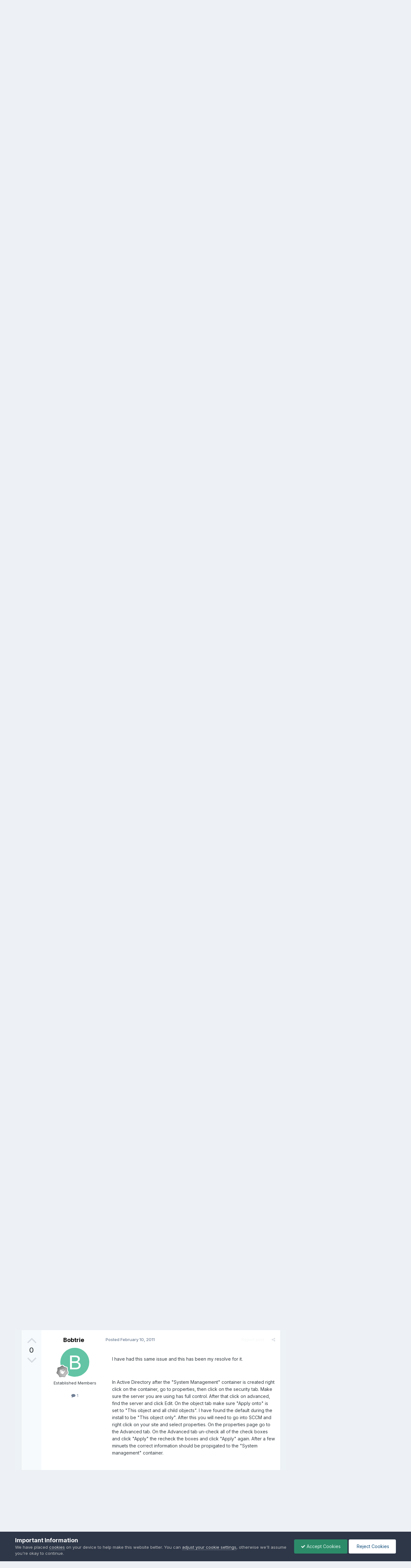

--- FILE ---
content_type: text/html;charset=UTF-8
request_url: https://www.windows-noob.com/forums/topic/616-how-can-i-create-the-system-management-container-in-active-directory/page/2/
body_size: 27302
content:
<!DOCTYPE html>
<html lang="en-US" dir="ltr">
	<head>
      	<meta charset="utf-8">
        
		<title>how can I create the System Management Container in Active Directory - Page 2 - Active Directory - www.windows-noob.com</title>
		
			<!-- Google Analytics -- Site Features > Integrations > Google Analytics -->
<script>
  (function(i,s,o,g,r,a,m){i['GoogleAnalyticsObject']=r;i[r]=i[r]||function(){
  (i[r].q=i[r].q||[]).push(arguments)},i[r].l=1*new Date();a=s.createElement(o),
  m=s.getElementsByTagName(o)[0];a.async=1;a.src=g;m.parentNode.insertBefore(a,m)
  })(window,document,'script','//www.google-analytics.com/analytics.js','ga');

  ga('create', 'UA-58508411-1', 'auto');
  ga('send', 'pageview');

</script>
<!-- end Google Analytics -- Site Features > Integrations > Google Analytics -->
		
      	
		
		<!--[if lt IE 9]>
			<link rel="stylesheet" type="text/css" href="https://www.windows-noob.com/forums/uploads/css_built_2/5e61784858ad3c11f00b5706d12afe52_ie8.css">
		    <script src="//www.windows-noob.com/forums/applications/core/interface/html5shiv/html5shiv.js"></script>
		<![endif]-->
		

	<meta name="viewport" content="width=device-width, initial-scale=1">



	<meta name="twitter:card" content="summary_large_image" />


	
		<meta name="twitter:site" content="@windowsnoob" />
	



	
		
			
				<meta property="og:title" content="how can I create the System Management Container in Active Directory">
			
		
	

	
		
			
				<meta property="og:type" content="website">
			
		
	

	
		
			
				<meta property="og:url" content="https://www.windows-noob.com/forums/topic/616-how-can-i-create-the-system-management-container-in-active-directory/">
			
		
	

	
		
			
				<meta property="og:updated_time" content="2020-01-16T15:15:12Z">
			
		
	

	
		
			
				<meta property="og:image" content="https://www.windows-noob.com/forums/uploads/monthly_08_2011/post-11064-0-11159000-1312466962.png">
			
		
	

	
		
			
				<meta property="og:site_name" content="www.windows-noob.com">
			
		
	

	
		
			
				<meta property="og:locale" content="en_US">
			
		
	


	
		<link rel="first" href="https://www.windows-noob.com/forums/topic/616-how-can-i-create-the-system-management-container-in-active-directory/" />
	

	
		<link rel="prev" href="https://www.windows-noob.com/forums/topic/616-how-can-i-create-the-system-management-container-in-active-directory/" />
	

	
		<link rel="next" href="https://www.windows-noob.com/forums/topic/616-how-can-i-create-the-system-management-container-in-active-directory/page/3/" />
	

	
		<link rel="last" href="https://www.windows-noob.com/forums/topic/616-how-can-i-create-the-system-management-container-in-active-directory/page/4/" />
	

	
		<link rel="canonical" href="https://www.windows-noob.com/forums/topic/616-how-can-i-create-the-system-management-container-in-active-directory/page/2/" />
	

	
		<link as="style" rel="preload" href="https://www.windows-noob.com/forums/applications/core/interface/ckeditor/ckeditor/skins/ips/editor.css?t=P1PF" />
	





<link rel="manifest" href="https://www.windows-noob.com/forums/manifest.webmanifest/">
<meta name="msapplication-config" content="https://www.windows-noob.com/forums/browserconfig.xml/">
<meta name="msapplication-starturl" content="/">
<meta name="application-name" content="www.windows-noob.com">
<meta name="apple-mobile-web-app-title" content="www.windows-noob.com">

	<meta name="theme-color" content="#177ec9">










<link rel="preload" href="//www.windows-noob.com/forums/applications/core/interface/font/fontawesome-webfont.woff2?v=4.7.0" as="font" crossorigin="anonymous">
		


	<link rel="preconnect" href="https://fonts.googleapis.com">
	<link rel="preconnect" href="https://fonts.gstatic.com" crossorigin>
	
		<link href="https://fonts.googleapis.com/css2?family=Inter:wght@300;400;500;600;700&display=swap" rel="stylesheet">
	



	<link rel='stylesheet' href='https://www.windows-noob.com/forums/uploads/css_built_2/341e4a57816af3ba440d891ca87450ff_framework.css?v=2246e91aae1747772404' media='all'>

	<link rel='stylesheet' href='https://www.windows-noob.com/forums/uploads/css_built_2/05e81b71abe4f22d6eb8d1a929494829_responsive.css?v=2246e91aae1747772404' media='all'>

	<link rel='stylesheet' href='https://www.windows-noob.com/forums/uploads/css_built_2/90eb5adf50a8c640f633d47fd7eb1778_core.css?v=2246e91aae1747772404' media='all'>

	<link rel='stylesheet' href='https://www.windows-noob.com/forums/uploads/css_built_2/5a0da001ccc2200dc5625c3f3934497d_core_responsive.css?v=2246e91aae1747772404' media='all'>

	<link rel='stylesheet' href='https://www.windows-noob.com/forums/uploads/css_built_2/62e269ced0fdab7e30e026f1d30ae516_forums.css?v=2246e91aae1747772404' media='all'>

	<link rel='stylesheet' href='https://www.windows-noob.com/forums/uploads/css_built_2/76e62c573090645fb99a15a363d8620e_forums_responsive.css?v=2246e91aae1747772404' media='all'>

	<link rel='stylesheet' href='https://www.windows-noob.com/forums/uploads/css_built_2/ebdea0c6a7dab6d37900b9190d3ac77b_topics.css?v=2246e91aae1747772404' media='all'>





<link rel='stylesheet' href='https://www.windows-noob.com/forums/uploads/css_built_2/258adbb6e4f3e83cd3b355f84e3fa002_custom.css?v=2246e91aae1747772404' media='all'>




		
		

	
	<link rel='shortcut icon' href='https://www.windows-noob.com/forums/uploads/monthly_2017_07/favicon-48x48.ico.6680ca1dd510434416974e92d36973a0.ico' type="image/x-icon">

	</head>
	<body class='ipsApp ipsApp_front ipsJS_none ipsClearfix' data-controller='core.front.core.app' data-message="" data-pageApp='forums' data-pageLocation='front' data-pageModule='forums' data-pageController='topic' data-pageID='616'>
        

        
		<a href='#elContent' class='ipsHide' title='Go to main content on this page' accesskey='m'>Jump to content</a>
		<div id='ipsLayout_header' class='ipsClearfix'>
			





			
<ul id='elMobileNav' class='ipsResponsive_hideDesktop' data-controller='core.front.core.mobileNav'>
	
		
			
			
				
				
			
				
					<li id='elMobileBreadcrumb'>
						<a href='https://www.windows-noob.com/forums/forum/49-active-directory/'>
							<span>Active Directory</span>
						</a>
					</li>
				
				
			
				
				
			
		
	
	
	
	<li >
		<a data-action="defaultStream" href='https://www.windows-noob.com/forums/discover/'><i class="fa fa-newspaper-o" aria-hidden="true"></i></a>
	</li>

	

	
		<li class='ipsJS_show'>
			<a href='https://www.windows-noob.com/forums/search/'><i class='fa fa-search'></i></a>
		</li>
	
</ul>
			<header style="background-color:rgb(18,101,161);color:#fff">
				<div class='ipsLayout_container'>
					
<!-- core/global/logo -->
<!-- PU -- SVG -->


<a href='https://www.windows-noob.com/forums/' id='elLogo' accesskey='1'><!--<img src="https://www.windows-noob.com/forums/uploads/monthly_2017_07/597e2776d08d8_Windows-NoobHatchVector-01400w.png.a3ea137b3e145a59d1bdfa38ecf830d4.png" alt='www.windows-noob.com'>--><img src="/hatch_256.svg" alt='www.windows-noob.com' style='min-width:150px;'></a>
<div class="logomiddleBox" role="complementary"><!-- ad link and img tag -->
<a href="https://patchmypc.com/third-party-patch-management-for-sccm-and-intune?utm_campaign=mvp-blogs&utm_source=windows-noob&utm_medium=referral&utm_content=header-banner-ad&utm_term=learn-more"><img src="https://www.windows-noob.com/forums/PatchMyPC-AppCatalog-728x99.jpg"></a></div>

<!-- end core/global/logo -->
					

	<ul id='elUserNav' class='ipsList_inline cSignedOut ipsResponsive_showDesktop'>
		
        
		
        
        
            
            <li id='elSignInLink'>
                <a href='https://www.windows-noob.com/forums/login/' data-ipsMenu-closeOnClick="false" data-ipsMenu id='elUserSignIn'>
                    Existing user? Sign In &nbsp;<i class='fa fa-caret-down'></i>
                </a>
                
<div id='elUserSignIn_menu' class='ipsMenu ipsMenu_auto ipsHide'>
	<form accept-charset='utf-8' method='post' action='https://www.windows-noob.com/forums/login/'>
		<input type="hidden" name="csrfKey" value="d99dcb85e9308314c026882f07017acd">
		<input type="hidden" name="ref" value="aHR0cHM6Ly93d3cud2luZG93cy1ub29iLmNvbS9mb3J1bXMvdG9waWMvNjE2LWhvdy1jYW4taS1jcmVhdGUtdGhlLXN5c3RlbS1tYW5hZ2VtZW50LWNvbnRhaW5lci1pbi1hY3RpdmUtZGlyZWN0b3J5L3BhZ2UvMi8=">
		<div data-role="loginForm">
			
			
			
				
<div class="ipsPad ipsForm ipsForm_vertical">
	<h4 class="ipsType_sectionHead">Sign In</h4>
	<br><br>
	<ul class='ipsList_reset'>
		<li class="ipsFieldRow ipsFieldRow_noLabel ipsFieldRow_fullWidth">
			
			
				<input type="text" placeholder="Display Name" name="auth" autocomplete="username">
			
		</li>
		<li class="ipsFieldRow ipsFieldRow_noLabel ipsFieldRow_fullWidth">
			<input type="password" placeholder="Password" name="password" autocomplete="current-password">
		</li>
		<li class="ipsFieldRow ipsFieldRow_checkbox ipsClearfix">
			<span class="ipsCustomInput">
				<input type="checkbox" name="remember_me" id="remember_me_checkbox" value="1" checked aria-checked="true">
				<span></span>
			</span>
			<div class="ipsFieldRow_content">
				<label class="ipsFieldRow_label" for="remember_me_checkbox">Remember me</label>
				<span class="ipsFieldRow_desc">Not recommended on shared computers</span>
			</div>
		</li>
		<li class="ipsFieldRow ipsFieldRow_fullWidth">
			<button type="submit" name="_processLogin" value="usernamepassword" class="ipsButton ipsButton_primary ipsButton_small" id="elSignIn_submit">Sign In</button>
			
				<p class="ipsType_right ipsType_small">
					
						<a href='https://www.windows-noob.com/forums/lostpassword/' >
					
					Forgot your password?</a>
				</p>
			
		</li>
	</ul>
</div>
			
		</div>
	</form>
</div>
            </li>
            
        
		
			<li>
				
					<a href='https://www.windows-noob.com/forums/register/' data-ipsDialog data-ipsDialog-size='narrow' data-ipsDialog-title='Sign Up' id='elRegisterButton' class='ipsButton ipsButton_normal ipsButton_primary'>Sign Up</a>
				
			</li>
		
	</ul>

				</div>
			</header>
			

	<nav data-controller='core.front.core.navBar' class=' ipsResponsive_showDesktop'>
		<div class='ipsNavBar_primary ipsLayout_container '>
			<ul data-role="primaryNavBar" class='ipsClearfix'>
				


	
		
		
			
		
		<li class='ipsNavBar_active' data-active id='elNavSecondary_1' data-role="navBarItem" data-navApp="core" data-navExt="CustomItem">
			
			
				<a href="https://www.windows-noob.com/forums/"  data-navItem-id="1" data-navDefault>
					Browse<span class='ipsNavBar_active__identifier'></span>
				</a>
			
			
				<ul class='ipsNavBar_secondary ' data-role='secondaryNavBar'>
					


	
		
		
			
		
		<li class='ipsNavBar_active' data-active id='elNavSecondary_8' data-role="navBarItem" data-navApp="forums" data-navExt="Forums">
			
			
				<a href="https://www.windows-noob.com/forums/"  data-navItem-id="8" data-navDefault>
					Forums<span class='ipsNavBar_active__identifier'></span>
				</a>
			
			
		</li>
	
	

	
	

	
		
		
		<li  id='elNavSecondary_11' data-role="navBarItem" data-navApp="core" data-navExt="OnlineUsers">
			
			
				<a href="https://www.windows-noob.com/forums/online/"  data-navItem-id="11" >
					Online Users<span class='ipsNavBar_active__identifier'></span>
				</a>
			
			
		</li>
	
	

	
		
		
		<li  id='elNavSecondary_12' data-role="navBarItem" data-navApp="core" data-navExt="Leaderboard">
			
			
				<a href="https://www.windows-noob.com/forums/leaderboard/"  data-navItem-id="12" >
					Leaderboard<span class='ipsNavBar_active__identifier'></span>
				</a>
			
			
		</li>
	
	

					<li class='ipsHide' id='elNavigationMore_1' data-role='navMore'>
						<a href='#' data-ipsMenu data-ipsMenu-appendTo='#elNavigationMore_1' id='elNavigationMore_1_dropdown'>More <i class='fa fa-caret-down'></i></a>
						<ul class='ipsHide ipsMenu ipsMenu_auto' id='elNavigationMore_1_dropdown_menu' data-role='moreDropdown'></ul>
					</li>
				</ul>
			
		</li>
	
	

	
		
		
		<li  id='elNavSecondary_2' data-role="navBarItem" data-navApp="core" data-navExt="CustomItem">
			
			
				<a href="https://www.windows-noob.com/forums/discover/"  data-navItem-id="2" >
					Activity<span class='ipsNavBar_active__identifier'></span>
				</a>
			
			
				<ul class='ipsNavBar_secondary ipsHide' data-role='secondaryNavBar'>
					


	
		
		
		<li  id='elNavSecondary_3' data-role="navBarItem" data-navApp="core" data-navExt="AllActivity">
			
			
				<a href="https://www.windows-noob.com/forums/discover/"  data-navItem-id="3" >
					All Activity<span class='ipsNavBar_active__identifier'></span>
				</a>
			
			
		</li>
	
	

	
	

	
	

	
	

	
		
		
		<li  id='elNavSecondary_7' data-role="navBarItem" data-navApp="core" data-navExt="Search">
			
			
				<a href="https://www.windows-noob.com/forums/search/"  data-navItem-id="7" >
					Search<span class='ipsNavBar_active__identifier'></span>
				</a>
			
			
		</li>
	
	

					<li class='ipsHide' id='elNavigationMore_2' data-role='navMore'>
						<a href='#' data-ipsMenu data-ipsMenu-appendTo='#elNavigationMore_2' id='elNavigationMore_2_dropdown'>More <i class='fa fa-caret-down'></i></a>
						<ul class='ipsHide ipsMenu ipsMenu_auto' id='elNavigationMore_2_dropdown_menu' data-role='moreDropdown'></ul>
					</li>
				</ul>
			
		</li>
	
	

	
		
		
		<li  id='elNavSecondary_13' data-role="navBarItem" data-navApp="core" data-navExt="Leaderboard">
			
			
				<a href="https://www.windows-noob.com/forums/leaderboard/"  data-navItem-id="13" >
					Leaderboard<span class='ipsNavBar_active__identifier'></span>
				</a>
			
			
		</li>
	
	

	
	

	
	

	
		
		
		<li  id='elNavSecondary_17' data-role="navBarItem" data-navApp="portal" data-navExt="Portal">
			
			
				<a href="https://www.windows-noob.com/forums/portal/"  data-navItem-id="17" >
					Portal<span class='ipsNavBar_active__identifier'></span>
				</a>
			
			
		</li>
	
	

				<li class='ipsHide' id='elNavigationMore' data-role='navMore'>
					<a href='#' data-ipsMenu data-ipsMenu-appendTo='#elNavigationMore' id='elNavigationMore_dropdown'>More</a>
					<ul class='ipsNavBar_secondary ipsHide' data-role='secondaryNavBar'>
						<li class='ipsHide' id='elNavigationMore_more' data-role='navMore'>
							<a href='#' data-ipsMenu data-ipsMenu-appendTo='#elNavigationMore_more' id='elNavigationMore_more_dropdown'>More <i class='fa fa-caret-down'></i></a>
							<ul class='ipsHide ipsMenu ipsMenu_auto' id='elNavigationMore_more_dropdown_menu' data-role='moreDropdown'></ul>
						</li>
					</ul>
				</li>
			</ul>
			

	<div id="elSearchWrapper">
		<div id='elSearch' data-controller="core.front.core.quickSearch">
			<form accept-charset='utf-8' action='//www.windows-noob.com/forums/search/?do=quicksearch' method='post'>
                <input type='search' id='elSearchField' placeholder='Search...' name='q' autocomplete='off' aria-label='Search'>
                <details class='cSearchFilter'>
                    <summary class='cSearchFilter__text'></summary>
                    <ul class='cSearchFilter__menu'>
                        
                        <li><label><input type="radio" name="type" value="all" ><span class='cSearchFilter__menuText'>Everywhere</span></label></li>
                        
                            
                                <li><label><input type="radio" name="type" value='contextual_{&quot;type&quot;:&quot;forums_topic&quot;,&quot;nodes&quot;:49}' checked><span class='cSearchFilter__menuText'>This Forum</span></label></li>
                            
                                <li><label><input type="radio" name="type" value='contextual_{&quot;type&quot;:&quot;forums_topic&quot;,&quot;item&quot;:616}' checked><span class='cSearchFilter__menuText'>This Topic</span></label></li>
                            
                        
                        
                            <li><label><input type="radio" name="type" value="core_statuses_status"><span class='cSearchFilter__menuText'>Status Updates</span></label></li>
                        
                            <li><label><input type="radio" name="type" value="forums_topic"><span class='cSearchFilter__menuText'>Topics</span></label></li>
                        
                            <li><label><input type="radio" name="type" value="core_members"><span class='cSearchFilter__menuText'>Members</span></label></li>
                        
                    </ul>
                </details>
				<button class='cSearchSubmit' type="submit" aria-label='Search'><i class="fa fa-search"></i></button>
			</form>
		</div>
	</div>

		</div>
	</nav>

		</div>
		<main id='ipsLayout_body' class='ipsLayout_container'>
			<div id='ipsLayout_contentArea'>
				<div id='ipsLayout_contentWrapper'>
					
<nav class='ipsBreadcrumb ipsBreadcrumb_top ipsFaded_withHover'>
	

	<ul class='ipsList_inline ipsPos_right'>
		
		<li >
			<a data-action="defaultStream" class='ipsType_light '  href='https://www.windows-noob.com/forums/discover/'><i class="fa fa-newspaper-o" aria-hidden="true"></i> <span>All Activity</span></a>
		</li>
		
	</ul>

	<ul data-role="breadcrumbList">
		<li>
			<a title="Home" href='https://www.windows-noob.com/forums/'>
				<span>Home <i class='fa fa-angle-right'></i></span>
			</a>
		</li>
		
		
			<li>
				
					<a href='https://www.windows-noob.com/forums/forum/31-windows-server/'>
						<span>Windows Server <i class='fa fa-angle-right' aria-hidden="true"></i></span>
					</a>
				
			</li>
		
			<li>
				
					<a href='https://www.windows-noob.com/forums/forum/49-active-directory/'>
						<span>Active Directory <i class='fa fa-angle-right' aria-hidden="true"></i></span>
					</a>
				
			</li>
		
			<li>
				
					how can I create the System Management Container in Active Directory
				
			</li>
		
	</ul>
</nav>
					
					<div id='ipsLayout_mainArea'>
						<a id='elContent'></a>
						<div><!-- style="text-align:center; margin: 20px;"-->
<br>
<!-- windows-noob recommends FORUM Ads -->
<center>
<a href="https://bit.ly/3WIgfWG" rel="nofollow">
<img src="https://www.windows-noob.com/2405_092_OSP_Ads_m1_Niall_728x99.jpg" style="max-width: 100%">
</a>
</center>
<!-- end  Ads -->
<br>
</div>

						
						
						

	




						






	<div class='ipsColumns'>
		<div class='cRatingColumn cRatingColumn_question ipsColumn ipsColumn_narrow ipsType_center'>
			<ul class='ipsList_reset'>
				
					<li>
						<span class='cAnswerRate cAnswerRate_up cAnswerRate_noPermission' data-ipsTooltip title='Sign in to rate this question'><i class='fa fa-caret-up'></i></span>
					</li>
				

					<li><span data-role="voteCount" data-voteCount="0" class='cAnswerRating '>0</span></li>

				
					<li>
						<span class='cAnswerRate cAnswerRate_down cAnswerRate_noPermission' data-ipsTooltip title='Sign in to rate this question'><i class='fa fa-caret-down'></i></span>
					</li>
				
			</ul>
		</div>
		<div class='ipsColumn ipsColumn_fluid'>

<div class="ipsPageHeader ipsClearfix">
	
		<div class='ipsPos_right ipsResponsive_noFloat ipsResponsive_hidePhone'>
			



<div data-followApp='forums' data-followArea='topic' data-followID='616' data-controller='core.front.core.followButton'>
	

	<a href='https://www.windows-noob.com/forums/login/' rel="nofollow" class="ipsFollow ipsPos_middle ipsButton ipsButton_light ipsButton_verySmall " data-role="followButton" data-ipsTooltip title='Sign in to follow this'>
		<span>Followers</span>
		<span class='ipsCommentCount'>3</span>
	</a>

</div>
		</div>
		<div class='ipsPos_right ipsResponsive_noFloat ipsResponsive_hidePhone'>
			



		</div>
		
	
	<div class='ipsPhotoPanel ipsPhotoPanel_small ipsPhotoPanel_notPhone ipsClearfix'>
		


	<a href="https://www.windows-noob.com/forums/profile/1-anyweb/" rel="nofollow" data-ipsHover data-ipsHover-width="370" data-ipsHover-target="https://www.windows-noob.com/forums/profile/1-anyweb/?do=hovercard" class="ipsUserPhoto ipsUserPhoto_small" title="Go to anyweb's profile">
		<img src='https://www.windows-noob.com/forums/uploads/monthly_2022_01/JMXM5Wxr_400x400.thumb.jpg.4456c98f31d767fafc19c326cdc19efc.jpg' alt='anyweb' loading="lazy">
	</a>

		<div>
			<h1 class='ipsType_pageTitle ipsContained_container'>
				
					
					
						<span><span class="ipsBadge ipsBadge_icon ipsBadge_positive" data-ipsTooltip title='Pinned'><i class='fa fa-thumb-tack'></i></span></span>
					
					
				

				
				
					<span class='ipsType_break ipsContained'>
						<span>how can I create the System Management Container in Active Directory</span>
					</span>
				
			</h1>
			
			<p class='ipsType_reset ipsType_blendLinks '>
				<span class='ipsType_normal'>
				
					Asked by 


<a href='https://www.windows-noob.com/forums/profile/1-anyweb/' rel="nofollow" data-ipsHover data-ipsHover-width='370' data-ipsHover-target='https://www.windows-noob.com/forums/profile/1-anyweb/?do=hovercard&amp;referrer=https%253A%252F%252Fwww.windows-noob.com%252Fforums%252Ftopic%252F616-how-can-i-create-the-system-management-container-in-active-directory%252Fpage%252F2%252F' title="Go to anyweb's profile" class="ipsType_break">anyweb</a>
				
				</span>
				<br>
			</p>
			
		</div>
	</div>
</div>


	</div>
</div>







<div class='ipsClearfix'>
	
	 <div><!-- style="text-align:center; margin: 20px;"-->
  <br>
       <!-- windows-noob recommends FORUM Ads -->
    <center>
    <a href="https://mmsmoa.com/mms2026midway" rel="nofollow">
    <img src="https://www.windows-noob.com/MMS_MidwayMedia728x90.jpg" style="max-width: 100%">
    </a>
    </center>
    <!-- end  Ads -->
  <br>
</div>    

	<ul class="ipsToolList ipsToolList_horizontal ipsClearfix ipsSpacer_both ">
		
			<li class='ipsToolList_primaryAction'>
				<span data-controller='forums.front.topic.reply'>
					
						<a href='#replyForm' class='ipsButton ipsButton_important ipsButton_medium ipsButton_fullWidth' data-action='replyToTopic'>Answer this question</a>
					
				</span>
			</li>
		
		
			<li class='ipsResponsive_hidePhone'>
				
					<a href="https://www.windows-noob.com/forums/forum/49-active-directory/?do=add" class='ipsButton ipsButton_link ipsButton_medium ipsButton_fullWidth' title='Ask a question in this forum'>Ask a question</a>
				
			</li>
		
		
	</ul>
</div>

<div data-controller='core.front.core.commentFeed,forums.front.topic.view, core.front.core.ignoredComments' data-autoPoll data-baseURL='https://www.windows-noob.com/forums/topic/616-how-can-i-create-the-system-management-container-in-active-directory/'  data-feedID='topic-616' class='cTopic ipsClear ipsSpacer_top'>
	
		<div class='ipsAreaBackground ipsPad'>
			<h2 class='ipsType_sectionHead ipsType_reset ipsSpacer_bottom'>Question</h2>
			



<a id='findComment-959'></a>
<a id='comment-959'></a>
<article  id='elComment_959' class='cPost ipsBox ipsResponsive_pull cPostQuestion ipsComment  ipsComment_parent ipsClearfix ipsClear ipsColumns ipsColumns_noSpacing ipsColumns_collapsePhone    '>
	

	

	<div class='cAuthorPane_mobile ipsResponsive_showPhone'>
		<div class='cAuthorPane_photo'>
			<div class='cAuthorPane_photoWrap'>
				


	<a href="https://www.windows-noob.com/forums/profile/1-anyweb/" rel="nofollow" data-ipsHover data-ipsHover-width="370" data-ipsHover-target="https://www.windows-noob.com/forums/profile/1-anyweb/?do=hovercard" class="ipsUserPhoto ipsUserPhoto_large" title="Go to anyweb's profile">
		<img src='https://www.windows-noob.com/forums/uploads/monthly_2022_01/JMXM5Wxr_400x400.thumb.jpg.4456c98f31d767fafc19c326cdc19efc.jpg' alt='anyweb' loading="lazy">
	</a>

				
				<span class="cAuthorPane_badge cAuthorPane_badge--moderator" data-ipsTooltip title="anyweb is a moderator"></span>
				
				
					<a href="https://www.windows-noob.com/forums/profile/1-anyweb/badges/" rel="nofollow">
						
<img src='https://www.windows-noob.com/forums/uploads/monthly_2021_06/10_Proficient.svg' loading="lazy" alt="Proficient" class="cAuthorPane_badge cAuthorPane_badge--rank ipsOutline ipsOutline:2px" data-ipsTooltip title="Rank: Proficient (10/14)">
					</a>
				
			</div>
		</div>
		<div class='cAuthorPane_content'>
			<h3 class='ipsType_sectionHead cAuthorPane_author ipsType_break ipsType_blendLinks ipsFlex ipsFlex-ai:center'>
				


<a href='https://www.windows-noob.com/forums/profile/1-anyweb/' rel="nofollow" data-ipsHover data-ipsHover-width='370' data-ipsHover-target='https://www.windows-noob.com/forums/profile/1-anyweb/?do=hovercard&amp;referrer=https%253A%252F%252Fwww.windows-noob.com%252Fforums%252Ftopic%252F616-how-can-i-create-the-system-management-container-in-active-directory%252Fpage%252F2%252F' title="Go to anyweb's profile" class="ipsType_break">anyweb</a>
			</h3>
			<div class='ipsType_light ipsType_reset'>
			    <a href='https://www.windows-noob.com/forums/topic/616-how-can-i-create-the-system-management-container-in-active-directory/page/2/#findComment-959' rel="nofollow" class='ipsType_blendLinks'>Posted <time datetime='2008-12-05T11:35:38Z' title='12/05/08 11:35  AM' data-short='17 yr'>December 5, 2008</time></a>
				
			</div>
		</div>
	</div>
	<aside class='ipsComment_author cAuthorPane ipsColumn ipsColumn_medium ipsResponsive_hidePhone'>
		<h3 class='ipsType_sectionHead cAuthorPane_author ipsType_blendLinks ipsType_break'><strong>


<a href='https://www.windows-noob.com/forums/profile/1-anyweb/' rel="nofollow" data-ipsHover data-ipsHover-width='370' data-ipsHover-target='https://www.windows-noob.com/forums/profile/1-anyweb/?do=hovercard&amp;referrer=https%253A%252F%252Fwww.windows-noob.com%252Fforums%252Ftopic%252F616-how-can-i-create-the-system-management-container-in-active-directory%252Fpage%252F2%252F' title="Go to anyweb's profile" class="ipsType_break">anyweb</a></strong>
			
		</h3>
		<ul class='cAuthorPane_info ipsList_reset'>
			<li data-role='photo' class='cAuthorPane_photo'>
				<div class='cAuthorPane_photoWrap'>
					


	<a href="https://www.windows-noob.com/forums/profile/1-anyweb/" rel="nofollow" data-ipsHover data-ipsHover-width="370" data-ipsHover-target="https://www.windows-noob.com/forums/profile/1-anyweb/?do=hovercard" class="ipsUserPhoto ipsUserPhoto_large" title="Go to anyweb's profile">
		<img src='https://www.windows-noob.com/forums/uploads/monthly_2022_01/JMXM5Wxr_400x400.thumb.jpg.4456c98f31d767fafc19c326cdc19efc.jpg' alt='anyweb' loading="lazy">
	</a>

					
						<span class="cAuthorPane_badge cAuthorPane_badge--moderator" data-ipsTooltip title="anyweb is a moderator"></span>
					
					
						
<img src='https://www.windows-noob.com/forums/uploads/monthly_2021_06/10_Proficient.svg' loading="lazy" alt="Proficient" class="cAuthorPane_badge cAuthorPane_badge--rank ipsOutline ipsOutline:2px" data-ipsTooltip title="Rank: Proficient (10/14)">
					
				</div>
			</li>
			
				<li data-role='group'>Root Admin</li>
				
			
			
				<li data-role='stats' class='ipsMargin_top'>
					<ul class="ipsList_reset ipsType_light ipsFlex ipsFlex-ai:center ipsFlex-jc:center ipsGap_row:2 cAuthorPane_stats">
						<li>
							
								<a href="https://www.windows-noob.com/forums/profile/1-anyweb/content/" rel="nofollow" title="9251 posts" data-ipsTooltip class="ipsType_blendLinks">
							
								<i class="fa fa-comment"></i> 9.3k
							
								</a>
							
						</li>
						
					</ul>
				</li>
			
			
				

	
	<li data-role='custom-field' class='ipsResponsive_hidePhone ipsType_break'>
		
<span class='ft'>Gender:</span><span class='fc'>Male</span>
	</li>
	
	<li data-role='custom-field' class='ipsResponsive_hidePhone ipsType_break'>
		
<span class='ft'>Location:</span><span class='fc'>Sweden</span>
	</li>
	
	<li data-role='custom-field' class='ipsResponsive_hidePhone ipsType_break'>
		
<span class='ft'>Interests:</span><span class='fc'>Modern management of devices with Microsoft Intune and System Center Configuration Manager</span>
	</li>
	

			
		</ul>
	</aside>
	<div class='ipsColumn ipsColumn_fluid ipsMargin:none'>
		

<div id='comment-959_wrap' data-controller='core.front.core.comment' data-commentApp='forums' data-commentType='forums' data-commentID="959" data-quoteData='{&quot;userid&quot;:1,&quot;username&quot;:&quot;anyweb&quot;,&quot;timestamp&quot;:1228476938,&quot;contentapp&quot;:&quot;forums&quot;,&quot;contenttype&quot;:&quot;forums&quot;,&quot;contentid&quot;:616,&quot;contentclass&quot;:&quot;forums_Topic&quot;,&quot;contentcommentid&quot;:959}' class='ipsComment_content ipsType_medium  ipsFaded_withHover'>
	

	<div class='ipsComment_meta ipsType_light'>
		<div class='ipsPos_right ipsType_light ipsType_reset ipsFaded ipsFaded_more ipsType_blendLinks'>
			<ul class='ipsList_inline ipsComment_tools'>
				
					<li><a href='https://www.windows-noob.com/forums/topic/616-how-can-i-create-the-system-management-container-in-active-directory/?do=reportComment&amp;comment=959' data-ipsDialog data-ipsDialog-remoteSubmit data-ipsDialog-size='medium' data-ipsDialog-flashMessage='Thanks for your report.' data-ipsDialog-title="Report post" data-action='reportComment' title='Report this content' class='ipsFaded ipsFaded_more'><span class='ipsResponsive_showPhone ipsResponsive_inline'><i class='fa fa-flag'></i></span><span class='ipsResponsive_hidePhone ipsResponsive_inline'>Report post</span></a></li>
				
				
				
					<li><a class='ipsType_blendLinks' href='https://www.windows-noob.com/forums/topic/616-how-can-i-create-the-system-management-container-in-active-directory/' data-ipsTooltip title='Share this post' data-ipsMenu data-ipsMenu-closeOnClick='false' id='elSharePost_959' data-role='shareComment'><i class='fa fa-share-alt'></i></a></li>
				
				
			</ul>
		</div>

		<div class='ipsType_reset'>
			<a href='https://www.windows-noob.com/forums/topic/616-how-can-i-create-the-system-management-container-in-active-directory/?do=findComment&amp;comment=959' class='ipsType_blendLinks'>Posted <time datetime='2008-12-05T11:35:38Z' title='12/05/08 11:35  AM' data-short='17 yr'>December 5, 2008</time></a>
			<span class='ipsResponsive_hidePhone'>
				
				
			</span>
		</div>
	</div>

	


	<div class='cPost_contentWrap ipsPad'>
		
		<div data-role='commentContent' class='ipsType_normal ipsType_richText ipsContained' data-controller='core.front.core.lightboxedImages'>
			
<p>Using <strong>Adsiedit</strong> Create a container in AD, CN=System called <strong>System Management</strong> by right clicking on CN=System and choose New Object, scroll down to container from the list, click next, give it a value of <strong>System Management</strong>.</p>
<p> </p>
<p><a class="ipsAttachLink ipsAttachLink_image" href="https://www.windows-noob.com/forums/uploads/monthly_12_2008/post-1-1228477366.jpg" data-fileid="1672" rel=""><img src="https://www.windows-noob.com/forums/uploads/monthly_12_2008/post-1-1228477366_thumb.jpg" data-fileid="1672" class="ipsImage ipsImage_thumbnailed" alt="adsiedit.jpg"></a></p>
<p> </p>
<p>In <strong>Active Directory Users and Computers</strong> expand the <strong>System</strong> container, and right click click on <strong>System Management</strong></p>
<p> </p>
<p>choose <strong>delegate control</strong>, click next, click add, click <strong>object types</strong>, add <strong>computers</strong>, click ok, advanced, find now.</p>
<p> </p>
<p>highlight the <strong>SCCM servername</strong> and click ok.</p>
<p> </p>
<p>click OK again, click Next in the <strong>Delagation of control </strong>Wizard page, choose <strong>'create a custom task to delegate'</strong></p>
<p> </p>
<p>click next, make sure 'this folder, existing objects in this folder and creation of new objects in this folder is selected</p>
<p> </p>
<p>click next, select the 3 permissions <strong>General, Property-Specific and Creation-deletion of specific child objects</strong> are selected then place a check mark in <strong>FULL CONTROL</strong></p>
<p> </p>
<p>and click next then Finish.</p>
<p> </p>
<p>Failure to do the above will mean that the System Management Container in AD will NOT POPULATE with SCCM specific info and you will see many errors in SCCM site status</p>
<p> </p>
<p>Once the permissions are granted correctly, it will look like this</p>
<p> </p>
<p><a class="ipsAttachLink ipsAttachLink_image" href="https://www.windows-noob.com/forums/uploads/monthly_12_2008/post-1-1228477386.jpg" data-fileid="1673" rel=""><img src="https://www.windows-noob.com/forums/uploads/monthly_12_2008/post-1-1228477386_thumb.jpg" data-fileid="1673" class="ipsImage ipsImage_thumbnailed" alt="container_privs.jpg"></a></p>
<p> </p>
<p>done !</p>


			
		</div>

		<div class='ipsItemControls'>
			
				
					

	<div data-controller='core.front.core.reaction' class='ipsItemControls_right ipsClearfix '>	
		<div class='ipsReact ipsPos_right'>
			
				
				<div class='ipsReact_blurb ipsHide' data-role='reactionBlurb'>
					
				</div>
			
			
			
		</div>
	</div>

				
			
			<ul class='ipsComment_controls ipsClearfix ipsItemControls_left' data-role="commentControls">
				
					
						<li data-ipsQuote-editor='topic_comment' data-ipsQuote-target='#comment-959' class='ipsJS_show'>
							<button class='ipsButton ipsButton_light ipsButton_verySmall ipsButton_narrow cMultiQuote ipsHide' data-action='multiQuoteComment' data-ipsTooltip data-ipsQuote-multiQuote data-mqId='mq959' title='MultiQuote'><i class='fa fa-plus'></i></button>
						</li>
						<li data-ipsQuote-editor='topic_comment' data-ipsQuote-target='#comment-959' class='ipsJS_show'>
							<a href='#' data-action='quoteComment' data-ipsQuote-singleQuote>Quote</a>
						</li>
					
					
					
				
				<li class='ipsHide' data-role='commentLoading'>
					<span class='ipsLoading ipsLoading_tiny ipsLoading_noAnim'></span>
				</li>
			</ul>
		</div>

		
			

		
	</div>

	<div class='ipsMenu ipsMenu_wide ipsHide cPostShareMenu' id='elSharePost_959_menu'>
		<div class='ipsPad'>
			<h4 class='ipsType_sectionHead'>Share this post</h4>
			<hr class='ipsHr'>
			<h5 class='ipsType_normal ipsType_reset'>Link to post</h5>
			
			<input type='text' value='https://www.windows-noob.com/forums/topic/616-how-can-i-create-the-system-management-container-in-active-directory/' class='ipsField_fullWidth'>
			

			
				<h5 class='ipsType_normal ipsType_reset ipsSpacer_top'>Share on other sites</h5>
				

	<ul class='ipsList_inline ipsList_noSpacing ipsClearfix' data-controller="core.front.core.sharelink">
		
			<li>
<a href="https://x.com/share?url=https%3A%2F%2Fwww.windows-noob.com%2Fforums%2Ftopic%2F616-how-can-i-create-the-system-management-container-in-active-directory%2F%3Fdo%3DfindComment%26comment%3D959" class="cShareLink cShareLink_x" target="_blank" data-role="shareLink" title='Share on X' data-ipsTooltip rel='nofollow noopener'>
    <i class="fa fa-x"></i>
</a></li>
		
			<li>
<a href="https://www.facebook.com/sharer/sharer.php?u=https%3A%2F%2Fwww.windows-noob.com%2Fforums%2Ftopic%2F616-how-can-i-create-the-system-management-container-in-active-directory%2F%3Fdo%3DfindComment%26comment%3D959" class="cShareLink cShareLink_facebook" target="_blank" data-role="shareLink" title='Share on Facebook' data-ipsTooltip rel='noopener nofollow'>
	<i class="fa fa-facebook"></i>
</a></li>
		
			<li>
<a href="https://www.reddit.com/submit?url=https%3A%2F%2Fwww.windows-noob.com%2Fforums%2Ftopic%2F616-how-can-i-create-the-system-management-container-in-active-directory%2F%3Fdo%3DfindComment%26comment%3D959&amp;title=how+can+I+create+the+System+Management+Container+in+Active+Directory" rel="nofollow noopener" class="cShareLink cShareLink_reddit" target="_blank" title='Share on Reddit' data-ipsTooltip>
	<i class="fa fa-reddit"></i>
</a></li>
		
			<li>
<a href="https://pinterest.com/pin/create/button/?url=https://www.windows-noob.com/forums/topic/616-how-can-i-create-the-system-management-container-in-active-directory/?do=findComment%26comment=959&amp;media=https://www.windows-noob.com/forums/uploads/monthly_2017_07/hatch_only_vector_rebuild_smaller.png.f0f967585a1201513b32460fdda571f8.png" class="cShareLink cShareLink_pinterest" rel="nofollow noopener" target="_blank" data-role="shareLink" title='Share on Pinterest' data-ipsTooltip>
	<i class="fa fa-pinterest"></i>
</a></li>
		
	</ul>


	<hr class='ipsHr'>
	<button class='ipsHide ipsButton ipsButton_small ipsButton_light ipsButton_fullWidth ipsMargin_top:half' data-controller='core.front.core.webshare' data-role='webShare' data-webShareTitle='how can I create the System Management Container in Active Directory' data-webShareText='Using Adsiedit Create a container in AD, CN=System called System Management by right clicking on CN=System and choose New Object, scroll down to container from the list, click next, give it a value of System Management. 
  
 
  
In Active Directory Users and Computers expand the System container, and right click click on System Management 
  
choose delegate control, click next, click add, click object types, add computers, click ok, advanced, find now. 
  
highlight the SCCM servername and click ok. 
  
click OK again, click Next in the Delagation of control Wizard page, choose &#039;create a custom task to delegate&#039; 
  
click next, make sure &#039;this folder, existing objects in this folder and creation of new objects in this folder is selected 
  
click next, select the 3 permissions General, Property-Specific and Creation-deletion of specific child objects are selected then place a check mark in FULL CONTROL 
  
and click next then Finish. 
  
Failure to do the above will mean that the System Management Container in AD will NOT POPULATE with SCCM specific info and you will see many errors in SCCM site status 
  
Once the permissions are granted correctly, it will look like this 
  
 
  
done ! 
' data-webShareUrl='https://www.windows-noob.com/forums/topic/616-how-can-i-create-the-system-management-container-in-active-directory/?do=findComment&amp;comment=959'>More sharing options...</button>

			
		</div>
	</div>
</div>
	</div>
</article>
		</div>
		
		<div class='ipsSpacer_both'>
			<h2 class='ipsType_sectionTitle ipsType_reset ipsType_medium ipsHide'>32 answers to this question</h2>
			<div class="ipsClearfix ipsClear">
				<ul class="ipsPos_right ipsButtonRow ipsClearfix">
					
					<li>
						<a class="ipsJS_show" href="#elCheck_menu" id="elCheck" title='Select rows based on type' data-ipsTooltip data-ipsAutoCheck data-ipsAutoCheck-context="#elPostFeed" data-ipsMenu data-ipsMenu-activeClass="ipsButtonRow_active">
							<span class="cAutoCheckIcon ipsType_medium"><i class="fa fa-square-o"></i></span> <i class="fa fa-caret-down"></i>
							<span class='ipsNotificationCount' data-role='autoCheckCount'>0</span>
						</a>
						<ul class="ipsMenu ipsMenu_auto ipsMenu_withStem ipsHide" id="elCheck_menu">
							<li class="ipsMenu_title">Select Rows</li>
							<li class="ipsMenu_item" data-ipsMenuValue="all"><a href="#">All</a></li>
							<li class="ipsMenu_item" data-ipsMenuValue="none"><a href="#">None</a></li>
							<li class="ipsMenu_sep"><hr></li>
							<li class="ipsMenu_item" data-ipsMenuValue="hidden"><a href="#">Hidden</a></li>
							<li class="ipsMenu_item" data-ipsMenuValue="unhidden"><a href="#">Unhidden</a></li>
							<li class="ipsMenu_item" data-ipsMenuValue="unapproved"><a href="#">Unapproved</a></li>
						</ul>
					</li>
					
					<li>
						<a href='https://www.windows-noob.com/forums/topic/616-how-can-i-create-the-system-management-container-in-active-directory/' id="elSortBy_answers" class='ipsButtonRow_active'>Sort by votes</a>
					</li>
					<li>
						<a href='https://www.windows-noob.com/forums/topic/616-how-can-i-create-the-system-management-container-in-active-directory/?sortby=date' id="elSortBy_date" >Sort by date</a>
					</li>
				</ul>
				
					


	
	<ul class='ipsPagination' id='elPagination_130978c6c34928313bea43a4f2f266aa_2035142949' data-ipsPagination-seoPagination='true' data-pages='4' data-ipsPagination  data-ipsPagination-pages="4" data-ipsPagination-perPage='10'>
		
			
				<li class='ipsPagination_first'><a href='https://www.windows-noob.com/forums/topic/616-how-can-i-create-the-system-management-container-in-active-directory/#comments' rel="first" data-page='1' data-ipsTooltip title='First page'><i class='fa fa-angle-double-left'></i></a></li>
				<li class='ipsPagination_prev'><a href='https://www.windows-noob.com/forums/topic/616-how-can-i-create-the-system-management-container-in-active-directory/#comments' rel="prev" data-page='1' data-ipsTooltip title='Previous page'>Prev</a></li>
				
					<li class='ipsPagination_page'><a href='https://www.windows-noob.com/forums/topic/616-how-can-i-create-the-system-management-container-in-active-directory/#comments' data-page='1'>1</a></li>
				
			
			<li class='ipsPagination_page ipsPagination_active'><a href='https://www.windows-noob.com/forums/topic/616-how-can-i-create-the-system-management-container-in-active-directory/page/2/#comments' data-page='2'>2</a></li>
			
				
					<li class='ipsPagination_page'><a href='https://www.windows-noob.com/forums/topic/616-how-can-i-create-the-system-management-container-in-active-directory/page/3/#comments' data-page='3'>3</a></li>
				
					<li class='ipsPagination_page'><a href='https://www.windows-noob.com/forums/topic/616-how-can-i-create-the-system-management-container-in-active-directory/page/4/#comments' data-page='4'>4</a></li>
				
				<li class='ipsPagination_next'><a href='https://www.windows-noob.com/forums/topic/616-how-can-i-create-the-system-management-container-in-active-directory/page/3/#comments' rel="next" data-page='3' data-ipsTooltip title='Next page'>Next</a></li>
				<li class='ipsPagination_last'><a href='https://www.windows-noob.com/forums/topic/616-how-can-i-create-the-system-management-container-in-active-directory/page/4/#comments' rel="last" data-page='4' data-ipsTooltip title='Last page'><i class='fa fa-angle-double-right'></i></a></li>
			
			
				<li class='ipsPagination_pageJump'>
					<a href='#' data-ipsMenu data-ipsMenu-closeOnClick='false' data-ipsMenu-appendTo='#elPagination_130978c6c34928313bea43a4f2f266aa_2035142949' id='elPagination_130978c6c34928313bea43a4f2f266aa_2035142949_jump'>Page 2 of 4 &nbsp;<i class='fa fa-caret-down'></i></a>
					<div class='ipsMenu ipsMenu_narrow ipsPadding ipsHide' id='elPagination_130978c6c34928313bea43a4f2f266aa_2035142949_jump_menu'>
						<form accept-charset='utf-8' method='post' action='https://www.windows-noob.com/forums/topic/616-how-can-i-create-the-system-management-container-in-active-directory/#comments' data-role="pageJump" data-baseUrl='#'>
							<ul class='ipsForm ipsForm_horizontal'>
								<li class='ipsFieldRow'>
									<input type='number' min='1' max='4' placeholder='Page number' class='ipsField_fullWidth' name='page'>
								</li>
								<li class='ipsFieldRow ipsFieldRow_fullWidth'>
									<input type='submit' class='ipsButton_fullWidth ipsButton ipsButton_verySmall ipsButton_primary' value='Go'>
								</li>
							</ul>
						</form>
					</div>
				</li>
			
		
	</ul>

				
			</div>
		</div>
	

	

<div data-controller='core.front.core.recommendedComments' data-url='https://www.windows-noob.com/forums/topic/616-how-can-i-create-the-system-management-container-in-active-directory/?recommended=comments' class='ipsRecommendedComments ipsHide'>
	<div data-role="recommendedComments">
		<h2 class='ipsType_sectionHead ipsType_large ipsType_bold ipsMargin_bottom'>Recommended Posts</h2>
		
	</div>
</div>
	
	<div id="elPostFeed" data-role='commentFeed' data-controller='core.front.core.moderation' class='ipsPad ipsAreaBackground'>
		<form action="https://www.windows-noob.com/forums/topic/616-how-can-i-create-the-system-management-container-in-active-directory/?csrfKey=d99dcb85e9308314c026882f07017acd&amp;do=multimodComment" method="post" data-ipsPageAction data-role='moderationTools'>
			
			
				
					
					
					



<a id='findComment-2842'></a>
<a id='comment-2842'></a>
<article  id='elComment_2842' class='cPost ipsBox ipsResponsive_pull cPostQuestion ipsComment  ipsComment_parent ipsClearfix ipsClear ipsColumns ipsColumns_noSpacing ipsColumns_collapsePhone    '>
	
		

<div class='cRatingColumn ipsClearfix ipsAreaBackground_light  ipsColumn ipsColumn_narrow ipsType_center' data-controller='forums.front.topic.answers'>
	
	<ul class='ipsList_reset cPostRating_controls'>
	
		
	
		
			<li class='cPostRating_up'>
				<span class='cAnswerRate cAnswerRate_up cAnswerRate_noPermission' data-ipsTooltip title='Sign in to rate this answer'><i class='fa fa-angle-up'></i></span>
			</li>
		

			<li class='cPostRating_count'>
				<span title=" votes" data-role="voteCount" data-voteCount="0" class='cAnswerRating '>0</span>
			</li>

		
			<li  class='cPostRating_down'>
				<span class='cAnswerRate cAnswerRate_down cAnswerRate_noPermission' data-ipsTooltip title='Sign in to rate this answer'><i class='fa fa-angle-down'></i></span>
			</li>
		
	
	</ul>

</div>
	

	

	<div class='cAuthorPane_mobile ipsResponsive_showPhone'>
		<div class='cAuthorPane_photo'>
			<div class='cAuthorPane_photoWrap'>
				


	<a href="https://www.windows-noob.com/forums/profile/2844-the-last-remnant/" rel="nofollow" data-ipsHover data-ipsHover-width="370" data-ipsHover-target="https://www.windows-noob.com/forums/profile/2844-the-last-remnant/?do=hovercard" class="ipsUserPhoto ipsUserPhoto_large" title="Go to The Last Remnant's profile">
		<img src='data:image/svg+xml,%3Csvg%20xmlns%3D%22http%3A%2F%2Fwww.w3.org%2F2000%2Fsvg%22%20viewBox%3D%220%200%201024%201024%22%20style%3D%22background%3A%23c062c4%22%3E%3Cg%3E%3Ctext%20text-anchor%3D%22middle%22%20dy%3D%22.35em%22%20x%3D%22512%22%20y%3D%22512%22%20fill%3D%22%23ffffff%22%20font-size%3D%22700%22%20font-family%3D%22-apple-system%2C%20BlinkMacSystemFont%2C%20Roboto%2C%20Helvetica%2C%20Arial%2C%20sans-serif%22%3ET%3C%2Ftext%3E%3C%2Fg%3E%3C%2Fsvg%3E' alt='The Last Remnant' loading="lazy">
	</a>

				
				
					<a href="https://www.windows-noob.com/forums/profile/2844-the-last-remnant/badges/" rel="nofollow">
						
<img src='https://www.windows-noob.com/forums/uploads/monthly_2021_06/1_Newbie.svg' loading="lazy" alt="Newbie" class="cAuthorPane_badge cAuthorPane_badge--rank ipsOutline ipsOutline:2px" data-ipsTooltip title="Rank: Newbie (1/14)">
					</a>
				
			</div>
		</div>
		<div class='cAuthorPane_content'>
			<h3 class='ipsType_sectionHead cAuthorPane_author ipsType_break ipsType_blendLinks ipsFlex ipsFlex-ai:center'>
				


<a href='https://www.windows-noob.com/forums/profile/2844-the-last-remnant/' rel="nofollow" data-ipsHover data-ipsHover-width='370' data-ipsHover-target='https://www.windows-noob.com/forums/profile/2844-the-last-remnant/?do=hovercard&amp;referrer=https%253A%252F%252Fwww.windows-noob.com%252Fforums%252Ftopic%252F616-how-can-i-create-the-system-management-container-in-active-directory%252Fpage%252F2%252F' title="Go to The Last Remnant's profile" class="ipsType_break">The Last Remnant</a>
			</h3>
			<div class='ipsType_light ipsType_reset'>
			    <a href='https://www.windows-noob.com/forums/topic/616-how-can-i-create-the-system-management-container-in-active-directory/page/2/#findComment-2842' rel="nofollow" class='ipsType_blendLinks'>Posted <time datetime='2009-07-16T05:27:45Z' title='07/16/09 05:27  AM' data-short='16 yr'>July 16, 2009</time></a>
				
			</div>
		</div>
	</div>
	<aside class='ipsComment_author cAuthorPane ipsColumn ipsColumn_medium ipsResponsive_hidePhone'>
		<h3 class='ipsType_sectionHead cAuthorPane_author ipsType_blendLinks ipsType_break'><strong>


<a href='https://www.windows-noob.com/forums/profile/2844-the-last-remnant/' rel="nofollow" data-ipsHover data-ipsHover-width='370' data-ipsHover-target='https://www.windows-noob.com/forums/profile/2844-the-last-remnant/?do=hovercard&amp;referrer=https%253A%252F%252Fwww.windows-noob.com%252Fforums%252Ftopic%252F616-how-can-i-create-the-system-management-container-in-active-directory%252Fpage%252F2%252F' title="Go to The Last Remnant's profile" class="ipsType_break">The Last Remnant</a></strong>
			
		</h3>
		<ul class='cAuthorPane_info ipsList_reset'>
			<li data-role='photo' class='cAuthorPane_photo'>
				<div class='cAuthorPane_photoWrap'>
					


	<a href="https://www.windows-noob.com/forums/profile/2844-the-last-remnant/" rel="nofollow" data-ipsHover data-ipsHover-width="370" data-ipsHover-target="https://www.windows-noob.com/forums/profile/2844-the-last-remnant/?do=hovercard" class="ipsUserPhoto ipsUserPhoto_large" title="Go to The Last Remnant's profile">
		<img src='data:image/svg+xml,%3Csvg%20xmlns%3D%22http%3A%2F%2Fwww.w3.org%2F2000%2Fsvg%22%20viewBox%3D%220%200%201024%201024%22%20style%3D%22background%3A%23c062c4%22%3E%3Cg%3E%3Ctext%20text-anchor%3D%22middle%22%20dy%3D%22.35em%22%20x%3D%22512%22%20y%3D%22512%22%20fill%3D%22%23ffffff%22%20font-size%3D%22700%22%20font-family%3D%22-apple-system%2C%20BlinkMacSystemFont%2C%20Roboto%2C%20Helvetica%2C%20Arial%2C%20sans-serif%22%3ET%3C%2Ftext%3E%3C%2Fg%3E%3C%2Fsvg%3E' alt='The Last Remnant' loading="lazy">
	</a>

					
					
						
<img src='https://www.windows-noob.com/forums/uploads/monthly_2021_06/1_Newbie.svg' loading="lazy" alt="Newbie" class="cAuthorPane_badge cAuthorPane_badge--rank ipsOutline ipsOutline:2px" data-ipsTooltip title="Rank: Newbie (1/14)">
					
				</div>
			</li>
			
				<li data-role='group'>Established Members</li>
				
			
			
				<li data-role='stats' class='ipsMargin_top'>
					<ul class="ipsList_reset ipsType_light ipsFlex ipsFlex-ai:center ipsFlex-jc:center ipsGap_row:2 cAuthorPane_stats">
						<li>
							
								<a href="https://www.windows-noob.com/forums/profile/2844-the-last-remnant/content/" rel="nofollow" title="43 posts" data-ipsTooltip class="ipsType_blendLinks">
							
								<i class="fa fa-comment"></i> 43
							
								</a>
							
						</li>
						
					</ul>
				</li>
			
			
				

	
	<li data-role='custom-field' class='ipsResponsive_hidePhone ipsType_break'>
		
<span class='ft'>Gender:</span><span class='fc'>Male</span>
	</li>
	

			
		</ul>
	</aside>
	<div class='ipsColumn ipsColumn_fluid ipsMargin:none'>
		

<div id='comment-2842_wrap' data-controller='core.front.core.comment' data-commentApp='forums' data-commentType='forums' data-commentID="2842" data-quoteData='{&quot;userid&quot;:2844,&quot;username&quot;:&quot;The Last Remnant&quot;,&quot;timestamp&quot;:1247722065,&quot;contentapp&quot;:&quot;forums&quot;,&quot;contenttype&quot;:&quot;forums&quot;,&quot;contentid&quot;:616,&quot;contentclass&quot;:&quot;forums_Topic&quot;,&quot;contentcommentid&quot;:2842}' class='ipsComment_content ipsType_medium  ipsFaded_withHover'>
	

	<div class='ipsComment_meta ipsType_light'>
		<div class='ipsPos_right ipsType_light ipsType_reset ipsFaded ipsFaded_more ipsType_blendLinks'>
			<ul class='ipsList_inline ipsComment_tools'>
				
					<li><a href='https://www.windows-noob.com/forums/topic/616-how-can-i-create-the-system-management-container-in-active-directory/?do=reportComment&amp;comment=2842' data-ipsDialog data-ipsDialog-remoteSubmit data-ipsDialog-size='medium' data-ipsDialog-flashMessage='Thanks for your report.' data-ipsDialog-title="Report post" data-action='reportComment' title='Report this content' class='ipsFaded ipsFaded_more'><span class='ipsResponsive_showPhone ipsResponsive_inline'><i class='fa fa-flag'></i></span><span class='ipsResponsive_hidePhone ipsResponsive_inline'>Report post</span></a></li>
				
				
				
					<li><a class='ipsType_blendLinks' href='https://www.windows-noob.com/forums/topic/616-how-can-i-create-the-system-management-container-in-active-directory/?do=findComment&amp;comment=2842' data-ipsTooltip title='Share this post' data-ipsMenu data-ipsMenu-closeOnClick='false' id='elSharePost_2842' data-role='shareComment'><i class='fa fa-share-alt'></i></a></li>
				
				
			</ul>
		</div>

		<div class='ipsType_reset'>
			<a href='https://www.windows-noob.com/forums/topic/616-how-can-i-create-the-system-management-container-in-active-directory/?do=findComment&amp;comment=2842' class='ipsType_blendLinks'>Posted <time datetime='2009-07-16T05:27:45Z' title='07/16/09 05:27  AM' data-short='16 yr'>July 16, 2009</time></a>
			<span class='ipsResponsive_hidePhone'>
				
				
			</span>
		</div>
	</div>

	


	<div class='cPost_contentWrap ipsPad'>
		
		<div data-role='commentContent' class='ipsType_normal ipsType_richText ipsContained' data-controller='core.front.core.lightboxedImages'>
			
<p>cool </p>
<p>thanks alot man</p>


			
		</div>

		<div class='ipsItemControls'>
			
				
					

	<div data-controller='core.front.core.reaction' class='ipsItemControls_right ipsClearfix '>	
		<div class='ipsReact ipsPos_right'>
			
				
				<div class='ipsReact_blurb ipsHide' data-role='reactionBlurb'>
					
				</div>
			
			
			
		</div>
	</div>

				
			
			<ul class='ipsComment_controls ipsClearfix ipsItemControls_left' data-role="commentControls">
				
					
						<li data-ipsQuote-editor='topic_comment' data-ipsQuote-target='#comment-2842' class='ipsJS_show'>
							<button class='ipsButton ipsButton_light ipsButton_verySmall ipsButton_narrow cMultiQuote ipsHide' data-action='multiQuoteComment' data-ipsTooltip data-ipsQuote-multiQuote data-mqId='mq2842' title='MultiQuote'><i class='fa fa-plus'></i></button>
						</li>
						<li data-ipsQuote-editor='topic_comment' data-ipsQuote-target='#comment-2842' class='ipsJS_show'>
							<a href='#' data-action='quoteComment' data-ipsQuote-singleQuote>Quote</a>
						</li>
					
					
					
				
				<li class='ipsHide' data-role='commentLoading'>
					<span class='ipsLoading ipsLoading_tiny ipsLoading_noAnim'></span>
				</li>
			</ul>
		</div>

		
			

		
	</div>

	<div class='ipsMenu ipsMenu_wide ipsHide cPostShareMenu' id='elSharePost_2842_menu'>
		<div class='ipsPad'>
			<h4 class='ipsType_sectionHead'>Share this post</h4>
			<hr class='ipsHr'>
			<h5 class='ipsType_normal ipsType_reset'>Link to post</h5>
			
			<input type='text' value='https://www.windows-noob.com/forums/topic/616-how-can-i-create-the-system-management-container-in-active-directory/?do=findComment&amp;comment=2842' class='ipsField_fullWidth'>
			

			
				<h5 class='ipsType_normal ipsType_reset ipsSpacer_top'>Share on other sites</h5>
				

	<ul class='ipsList_inline ipsList_noSpacing ipsClearfix' data-controller="core.front.core.sharelink">
		
			<li>
<a href="https://x.com/share?url=https%3A%2F%2Fwww.windows-noob.com%2Fforums%2Ftopic%2F616-how-can-i-create-the-system-management-container-in-active-directory%2F%3Fdo%3DfindComment%26comment%3D2842" class="cShareLink cShareLink_x" target="_blank" data-role="shareLink" title='Share on X' data-ipsTooltip rel='nofollow noopener'>
    <i class="fa fa-x"></i>
</a></li>
		
			<li>
<a href="https://www.facebook.com/sharer/sharer.php?u=https%3A%2F%2Fwww.windows-noob.com%2Fforums%2Ftopic%2F616-how-can-i-create-the-system-management-container-in-active-directory%2F%3Fdo%3DfindComment%26comment%3D2842" class="cShareLink cShareLink_facebook" target="_blank" data-role="shareLink" title='Share on Facebook' data-ipsTooltip rel='noopener nofollow'>
	<i class="fa fa-facebook"></i>
</a></li>
		
			<li>
<a href="https://www.reddit.com/submit?url=https%3A%2F%2Fwww.windows-noob.com%2Fforums%2Ftopic%2F616-how-can-i-create-the-system-management-container-in-active-directory%2F%3Fdo%3DfindComment%26comment%3D2842&amp;title=how+can+I+create+the+System+Management+Container+in+Active+Directory" rel="nofollow noopener" class="cShareLink cShareLink_reddit" target="_blank" title='Share on Reddit' data-ipsTooltip>
	<i class="fa fa-reddit"></i>
</a></li>
		
			<li>
<a href="https://pinterest.com/pin/create/button/?url=https://www.windows-noob.com/forums/topic/616-how-can-i-create-the-system-management-container-in-active-directory/?do=findComment%26comment=2842&amp;media=https://www.windows-noob.com/forums/uploads/monthly_2017_07/hatch_only_vector_rebuild_smaller.png.f0f967585a1201513b32460fdda571f8.png" class="cShareLink cShareLink_pinterest" rel="nofollow noopener" target="_blank" data-role="shareLink" title='Share on Pinterest' data-ipsTooltip>
	<i class="fa fa-pinterest"></i>
</a></li>
		
	</ul>


	<hr class='ipsHr'>
	<button class='ipsHide ipsButton ipsButton_small ipsButton_light ipsButton_fullWidth ipsMargin_top:half' data-controller='core.front.core.webshare' data-role='webShare' data-webShareTitle='how can I create the System Management Container in Active Directory' data-webShareText='cool  
thanks alot man 
' data-webShareUrl='https://www.windows-noob.com/forums/topic/616-how-can-i-create-the-system-management-container-in-active-directory/?do=findComment&amp;comment=2842'>More sharing options...</button>

			
		</div>
	</div>
</div>
	</div>
</article>
					
				
					
					
					



<a id='findComment-10834'></a>
<a id='comment-10834'></a>
<article  id='elComment_10834' class='cPost ipsBox ipsResponsive_pull cPostQuestion ipsComment  ipsComment_parent ipsClearfix ipsClear ipsColumns ipsColumns_noSpacing ipsColumns_collapsePhone    '>
	
		

<div class='cRatingColumn ipsClearfix ipsAreaBackground_light  ipsColumn ipsColumn_narrow ipsType_center' data-controller='forums.front.topic.answers'>
	
	<ul class='ipsList_reset cPostRating_controls'>
	
		
	
		
			<li class='cPostRating_up'>
				<span class='cAnswerRate cAnswerRate_up cAnswerRate_noPermission' data-ipsTooltip title='Sign in to rate this answer'><i class='fa fa-angle-up'></i></span>
			</li>
		

			<li class='cPostRating_count'>
				<span title=" votes" data-role="voteCount" data-voteCount="0" class='cAnswerRating '>0</span>
			</li>

		
			<li  class='cPostRating_down'>
				<span class='cAnswerRate cAnswerRate_down cAnswerRate_noPermission' data-ipsTooltip title='Sign in to rate this answer'><i class='fa fa-angle-down'></i></span>
			</li>
		
	
	</ul>

</div>
	

	

	<div class='cAuthorPane_mobile ipsResponsive_showPhone'>
		<div class='cAuthorPane_photo'>
			<div class='cAuthorPane_photoWrap'>
				


	<a href="https://www.windows-noob.com/forums/profile/6127-maazhar/" rel="nofollow" data-ipsHover data-ipsHover-width="370" data-ipsHover-target="https://www.windows-noob.com/forums/profile/6127-maazhar/?do=hovercard" class="ipsUserPhoto ipsUserPhoto_large" title="Go to maazhar's profile">
		<img src='data:image/svg+xml,%3Csvg%20xmlns%3D%22http%3A%2F%2Fwww.w3.org%2F2000%2Fsvg%22%20viewBox%3D%220%200%201024%201024%22%20style%3D%22background%3A%236d62c4%22%3E%3Cg%3E%3Ctext%20text-anchor%3D%22middle%22%20dy%3D%22.35em%22%20x%3D%22512%22%20y%3D%22512%22%20fill%3D%22%23ffffff%22%20font-size%3D%22700%22%20font-family%3D%22-apple-system%2C%20BlinkMacSystemFont%2C%20Roboto%2C%20Helvetica%2C%20Arial%2C%20sans-serif%22%3EM%3C%2Ftext%3E%3C%2Fg%3E%3C%2Fsvg%3E' alt='maazhar' loading="lazy">
	</a>

				
				
					<a href="https://www.windows-noob.com/forums/profile/6127-maazhar/badges/" rel="nofollow">
						
<img src='https://www.windows-noob.com/forums/uploads/monthly_2021_06/1_Newbie.svg' loading="lazy" alt="Newbie" class="cAuthorPane_badge cAuthorPane_badge--rank ipsOutline ipsOutline:2px" data-ipsTooltip title="Rank: Newbie (1/14)">
					</a>
				
			</div>
		</div>
		<div class='cAuthorPane_content'>
			<h3 class='ipsType_sectionHead cAuthorPane_author ipsType_break ipsType_blendLinks ipsFlex ipsFlex-ai:center'>
				


<a href='https://www.windows-noob.com/forums/profile/6127-maazhar/' rel="nofollow" data-ipsHover data-ipsHover-width='370' data-ipsHover-target='https://www.windows-noob.com/forums/profile/6127-maazhar/?do=hovercard&amp;referrer=https%253A%252F%252Fwww.windows-noob.com%252Fforums%252Ftopic%252F616-how-can-i-create-the-system-management-container-in-active-directory%252Fpage%252F2%252F' title="Go to maazhar's profile" class="ipsType_break">maazhar</a>
			</h3>
			<div class='ipsType_light ipsType_reset'>
			    <a href='https://www.windows-noob.com/forums/topic/616-how-can-i-create-the-system-management-container-in-active-directory/page/2/#findComment-10834' rel="nofollow" class='ipsType_blendLinks'>Posted <time datetime='2010-12-15T13:04:25Z' title='12/15/10 01:04  PM' data-short='15 yr'>December 15, 2010</time></a>
				
			</div>
		</div>
	</div>
	<aside class='ipsComment_author cAuthorPane ipsColumn ipsColumn_medium ipsResponsive_hidePhone'>
		<h3 class='ipsType_sectionHead cAuthorPane_author ipsType_blendLinks ipsType_break'><strong>


<a href='https://www.windows-noob.com/forums/profile/6127-maazhar/' rel="nofollow" data-ipsHover data-ipsHover-width='370' data-ipsHover-target='https://www.windows-noob.com/forums/profile/6127-maazhar/?do=hovercard&amp;referrer=https%253A%252F%252Fwww.windows-noob.com%252Fforums%252Ftopic%252F616-how-can-i-create-the-system-management-container-in-active-directory%252Fpage%252F2%252F' title="Go to maazhar's profile" class="ipsType_break">maazhar</a></strong>
			
		</h3>
		<ul class='cAuthorPane_info ipsList_reset'>
			<li data-role='photo' class='cAuthorPane_photo'>
				<div class='cAuthorPane_photoWrap'>
					


	<a href="https://www.windows-noob.com/forums/profile/6127-maazhar/" rel="nofollow" data-ipsHover data-ipsHover-width="370" data-ipsHover-target="https://www.windows-noob.com/forums/profile/6127-maazhar/?do=hovercard" class="ipsUserPhoto ipsUserPhoto_large" title="Go to maazhar's profile">
		<img src='data:image/svg+xml,%3Csvg%20xmlns%3D%22http%3A%2F%2Fwww.w3.org%2F2000%2Fsvg%22%20viewBox%3D%220%200%201024%201024%22%20style%3D%22background%3A%236d62c4%22%3E%3Cg%3E%3Ctext%20text-anchor%3D%22middle%22%20dy%3D%22.35em%22%20x%3D%22512%22%20y%3D%22512%22%20fill%3D%22%23ffffff%22%20font-size%3D%22700%22%20font-family%3D%22-apple-system%2C%20BlinkMacSystemFont%2C%20Roboto%2C%20Helvetica%2C%20Arial%2C%20sans-serif%22%3EM%3C%2Ftext%3E%3C%2Fg%3E%3C%2Fsvg%3E' alt='maazhar' loading="lazy">
	</a>

					
					
						
<img src='https://www.windows-noob.com/forums/uploads/monthly_2021_06/1_Newbie.svg' loading="lazy" alt="Newbie" class="cAuthorPane_badge cAuthorPane_badge--rank ipsOutline ipsOutline:2px" data-ipsTooltip title="Rank: Newbie (1/14)">
					
				</div>
			</li>
			
				<li data-role='group'>Established Members</li>
				
			
			
				<li data-role='stats' class='ipsMargin_top'>
					<ul class="ipsList_reset ipsType_light ipsFlex ipsFlex-ai:center ipsFlex-jc:center ipsGap_row:2 cAuthorPane_stats">
						<li>
							
								<a href="https://www.windows-noob.com/forums/profile/6127-maazhar/content/" rel="nofollow" title="11 posts" data-ipsTooltip class="ipsType_blendLinks">
							
								<i class="fa fa-comment"></i> 11
							
								</a>
							
						</li>
						
					</ul>
				</li>
			
			
				

	
	<li data-role='custom-field' class='ipsResponsive_hidePhone ipsType_break'>
		
<span class='ft'>Gender:</span><span class='fc'>Male</span>
	</li>
	

			
		</ul>
	</aside>
	<div class='ipsColumn ipsColumn_fluid ipsMargin:none'>
		

<div id='comment-10834_wrap' data-controller='core.front.core.comment' data-commentApp='forums' data-commentType='forums' data-commentID="10834" data-quoteData='{&quot;userid&quot;:6127,&quot;username&quot;:&quot;maazhar&quot;,&quot;timestamp&quot;:1292418265,&quot;contentapp&quot;:&quot;forums&quot;,&quot;contenttype&quot;:&quot;forums&quot;,&quot;contentid&quot;:616,&quot;contentclass&quot;:&quot;forums_Topic&quot;,&quot;contentcommentid&quot;:10834}' class='ipsComment_content ipsType_medium  ipsFaded_withHover'>
	

	<div class='ipsComment_meta ipsType_light'>
		<div class='ipsPos_right ipsType_light ipsType_reset ipsFaded ipsFaded_more ipsType_blendLinks'>
			<ul class='ipsList_inline ipsComment_tools'>
				
					<li><a href='https://www.windows-noob.com/forums/topic/616-how-can-i-create-the-system-management-container-in-active-directory/?do=reportComment&amp;comment=10834' data-ipsDialog data-ipsDialog-remoteSubmit data-ipsDialog-size='medium' data-ipsDialog-flashMessage='Thanks for your report.' data-ipsDialog-title="Report post" data-action='reportComment' title='Report this content' class='ipsFaded ipsFaded_more'><span class='ipsResponsive_showPhone ipsResponsive_inline'><i class='fa fa-flag'></i></span><span class='ipsResponsive_hidePhone ipsResponsive_inline'>Report post</span></a></li>
				
				
				
					<li><a class='ipsType_blendLinks' href='https://www.windows-noob.com/forums/topic/616-how-can-i-create-the-system-management-container-in-active-directory/?do=findComment&amp;comment=10834' data-ipsTooltip title='Share this post' data-ipsMenu data-ipsMenu-closeOnClick='false' id='elSharePost_10834' data-role='shareComment'><i class='fa fa-share-alt'></i></a></li>
				
				
			</ul>
		</div>

		<div class='ipsType_reset'>
			<a href='https://www.windows-noob.com/forums/topic/616-how-can-i-create-the-system-management-container-in-active-directory/?do=findComment&amp;comment=10834' class='ipsType_blendLinks'>Posted <time datetime='2010-12-15T13:04:25Z' title='12/15/10 01:04  PM' data-short='15 yr'>December 15, 2010</time></a>
			<span class='ipsResponsive_hidePhone'>
				
				
			</span>
		</div>
	</div>

	


	<div class='cPost_contentWrap ipsPad'>
		
		<div data-role='commentContent' class='ipsType_normal ipsType_richText ipsContained' data-controller='core.front.core.lightboxedImages'>
			<p>How can I install WebDav in Windows 2003 R2 SP2.  Kindly provide the link to download WebDav for IIS which is built-in with 2k3 windows.  I have WebDav for ISS7, when i try to run it, it is asking to install IIS7.  Any suggestion???</p>

			
		</div>

		<div class='ipsItemControls'>
			
				
					

	<div data-controller='core.front.core.reaction' class='ipsItemControls_right ipsClearfix '>	
		<div class='ipsReact ipsPos_right'>
			
				
				<div class='ipsReact_blurb ipsHide' data-role='reactionBlurb'>
					
				</div>
			
			
			
		</div>
	</div>

				
			
			<ul class='ipsComment_controls ipsClearfix ipsItemControls_left' data-role="commentControls">
				
					
						<li data-ipsQuote-editor='topic_comment' data-ipsQuote-target='#comment-10834' class='ipsJS_show'>
							<button class='ipsButton ipsButton_light ipsButton_verySmall ipsButton_narrow cMultiQuote ipsHide' data-action='multiQuoteComment' data-ipsTooltip data-ipsQuote-multiQuote data-mqId='mq10834' title='MultiQuote'><i class='fa fa-plus'></i></button>
						</li>
						<li data-ipsQuote-editor='topic_comment' data-ipsQuote-target='#comment-10834' class='ipsJS_show'>
							<a href='#' data-action='quoteComment' data-ipsQuote-singleQuote>Quote</a>
						</li>
					
					
					
				
				<li class='ipsHide' data-role='commentLoading'>
					<span class='ipsLoading ipsLoading_tiny ipsLoading_noAnim'></span>
				</li>
			</ul>
		</div>

		
	</div>

	<div class='ipsMenu ipsMenu_wide ipsHide cPostShareMenu' id='elSharePost_10834_menu'>
		<div class='ipsPad'>
			<h4 class='ipsType_sectionHead'>Share this post</h4>
			<hr class='ipsHr'>
			<h5 class='ipsType_normal ipsType_reset'>Link to post</h5>
			
			<input type='text' value='https://www.windows-noob.com/forums/topic/616-how-can-i-create-the-system-management-container-in-active-directory/?do=findComment&amp;comment=10834' class='ipsField_fullWidth'>
			

			
				<h5 class='ipsType_normal ipsType_reset ipsSpacer_top'>Share on other sites</h5>
				

	<ul class='ipsList_inline ipsList_noSpacing ipsClearfix' data-controller="core.front.core.sharelink">
		
			<li>
<a href="https://x.com/share?url=https%3A%2F%2Fwww.windows-noob.com%2Fforums%2Ftopic%2F616-how-can-i-create-the-system-management-container-in-active-directory%2F%3Fdo%3DfindComment%26comment%3D10834" class="cShareLink cShareLink_x" target="_blank" data-role="shareLink" title='Share on X' data-ipsTooltip rel='nofollow noopener'>
    <i class="fa fa-x"></i>
</a></li>
		
			<li>
<a href="https://www.facebook.com/sharer/sharer.php?u=https%3A%2F%2Fwww.windows-noob.com%2Fforums%2Ftopic%2F616-how-can-i-create-the-system-management-container-in-active-directory%2F%3Fdo%3DfindComment%26comment%3D10834" class="cShareLink cShareLink_facebook" target="_blank" data-role="shareLink" title='Share on Facebook' data-ipsTooltip rel='noopener nofollow'>
	<i class="fa fa-facebook"></i>
</a></li>
		
			<li>
<a href="https://www.reddit.com/submit?url=https%3A%2F%2Fwww.windows-noob.com%2Fforums%2Ftopic%2F616-how-can-i-create-the-system-management-container-in-active-directory%2F%3Fdo%3DfindComment%26comment%3D10834&amp;title=how+can+I+create+the+System+Management+Container+in+Active+Directory" rel="nofollow noopener" class="cShareLink cShareLink_reddit" target="_blank" title='Share on Reddit' data-ipsTooltip>
	<i class="fa fa-reddit"></i>
</a></li>
		
			<li>
<a href="https://pinterest.com/pin/create/button/?url=https://www.windows-noob.com/forums/topic/616-how-can-i-create-the-system-management-container-in-active-directory/?do=findComment%26comment=10834&amp;media=https://www.windows-noob.com/forums/uploads/monthly_2017_07/hatch_only_vector_rebuild_smaller.png.f0f967585a1201513b32460fdda571f8.png" class="cShareLink cShareLink_pinterest" rel="nofollow noopener" target="_blank" data-role="shareLink" title='Share on Pinterest' data-ipsTooltip>
	<i class="fa fa-pinterest"></i>
</a></li>
		
	</ul>


	<hr class='ipsHr'>
	<button class='ipsHide ipsButton ipsButton_small ipsButton_light ipsButton_fullWidth ipsMargin_top:half' data-controller='core.front.core.webshare' data-role='webShare' data-webShareTitle='how can I create the System Management Container in Active Directory' data-webShareText='How can I install WebDav in Windows 2003 R2 SP2.  Kindly provide the link to download WebDav for IIS which is built-in with 2k3 windows.  I have WebDav for ISS7, when i try to run it, it is asking to install IIS7.  Any suggestion??? ' data-webShareUrl='https://www.windows-noob.com/forums/topic/616-how-can-i-create-the-system-management-container-in-active-directory/?do=findComment&amp;comment=10834'>More sharing options...</button>

			
		</div>
	</div>
</div>
	</div>
</article>
					
				
					
					
					



<a id='findComment-10845'></a>
<a id='comment-10845'></a>
<article  id='elComment_10845' class='cPost ipsBox ipsResponsive_pull cPostQuestion ipsComment  ipsComment_parent ipsClearfix ipsClear ipsColumns ipsColumns_noSpacing ipsColumns_collapsePhone    '>
	
		

<div class='cRatingColumn ipsClearfix ipsAreaBackground_light  ipsColumn ipsColumn_narrow ipsType_center' data-controller='forums.front.topic.answers'>
	
	<ul class='ipsList_reset cPostRating_controls'>
	
		
	
		
			<li class='cPostRating_up'>
				<span class='cAnswerRate cAnswerRate_up cAnswerRate_noPermission' data-ipsTooltip title='Sign in to rate this answer'><i class='fa fa-angle-up'></i></span>
			</li>
		

			<li class='cPostRating_count'>
				<span title=" votes" data-role="voteCount" data-voteCount="0" class='cAnswerRating '>0</span>
			</li>

		
			<li  class='cPostRating_down'>
				<span class='cAnswerRate cAnswerRate_down cAnswerRate_noPermission' data-ipsTooltip title='Sign in to rate this answer'><i class='fa fa-angle-down'></i></span>
			</li>
		
	
	</ul>

</div>
	

	

	<div class='cAuthorPane_mobile ipsResponsive_showPhone'>
		<div class='cAuthorPane_photo'>
			<div class='cAuthorPane_photoWrap'>
				


	<a href="https://www.windows-noob.com/forums/profile/3377-peter-van-der-woude/" rel="nofollow" data-ipsHover data-ipsHover-width="370" data-ipsHover-target="https://www.windows-noob.com/forums/profile/3377-peter-van-der-woude/?do=hovercard" class="ipsUserPhoto ipsUserPhoto_large" title="Go to Peter van der Woude's profile">
		<img src='https://www.windows-noob.com/forums/uploads/profile/photo-thumb-3377.jpg' alt='Peter van der Woude' loading="lazy">
	</a>

				
				<span class="cAuthorPane_badge cAuthorPane_badge--moderator" data-ipsTooltip title="Peter van der Woude is a moderator"></span>
				
				
					<a href="https://www.windows-noob.com/forums/profile/3377-peter-van-der-woude/badges/" rel="nofollow">
						
<img src='https://www.windows-noob.com/forums/uploads/monthly_2021_06/1_Newbie.svg' loading="lazy" alt="Newbie" class="cAuthorPane_badge cAuthorPane_badge--rank ipsOutline ipsOutline:2px" data-ipsTooltip title="Rank: Newbie (1/14)">
					</a>
				
			</div>
		</div>
		<div class='cAuthorPane_content'>
			<h3 class='ipsType_sectionHead cAuthorPane_author ipsType_break ipsType_blendLinks ipsFlex ipsFlex-ai:center'>
				


<a href='https://www.windows-noob.com/forums/profile/3377-peter-van-der-woude/' rel="nofollow" data-ipsHover data-ipsHover-width='370' data-ipsHover-target='https://www.windows-noob.com/forums/profile/3377-peter-van-der-woude/?do=hovercard&amp;referrer=https%253A%252F%252Fwww.windows-noob.com%252Fforums%252Ftopic%252F616-how-can-i-create-the-system-management-container-in-active-directory%252Fpage%252F2%252F' title="Go to Peter van der Woude's profile" class="ipsType_break">Peter van der Woude</a>
			</h3>
			<div class='ipsType_light ipsType_reset'>
			    <a href='https://www.windows-noob.com/forums/topic/616-how-can-i-create-the-system-management-container-in-active-directory/page/2/#findComment-10845' rel="nofollow" class='ipsType_blendLinks'>Posted <time datetime='2010-12-15T17:11:00Z' title='12/15/10 05:11  PM' data-short='15 yr'>December 15, 2010</time></a>
				
			</div>
		</div>
	</div>
	<aside class='ipsComment_author cAuthorPane ipsColumn ipsColumn_medium ipsResponsive_hidePhone'>
		<h3 class='ipsType_sectionHead cAuthorPane_author ipsType_blendLinks ipsType_break'><strong>


<a href='https://www.windows-noob.com/forums/profile/3377-peter-van-der-woude/' rel="nofollow" data-ipsHover data-ipsHover-width='370' data-ipsHover-target='https://www.windows-noob.com/forums/profile/3377-peter-van-der-woude/?do=hovercard&amp;referrer=https%253A%252F%252Fwww.windows-noob.com%252Fforums%252Ftopic%252F616-how-can-i-create-the-system-management-container-in-active-directory%252Fpage%252F2%252F' title="Go to Peter van der Woude's profile" class="ipsType_break">Peter van der Woude</a></strong>
			
		</h3>
		<ul class='cAuthorPane_info ipsList_reset'>
			<li data-role='photo' class='cAuthorPane_photo'>
				<div class='cAuthorPane_photoWrap'>
					


	<a href="https://www.windows-noob.com/forums/profile/3377-peter-van-der-woude/" rel="nofollow" data-ipsHover data-ipsHover-width="370" data-ipsHover-target="https://www.windows-noob.com/forums/profile/3377-peter-van-der-woude/?do=hovercard" class="ipsUserPhoto ipsUserPhoto_large" title="Go to Peter van der Woude's profile">
		<img src='https://www.windows-noob.com/forums/uploads/profile/photo-thumb-3377.jpg' alt='Peter van der Woude' loading="lazy">
	</a>

					
						<span class="cAuthorPane_badge cAuthorPane_badge--moderator" data-ipsTooltip title="Peter van der Woude is a moderator"></span>
					
					
						
<img src='https://www.windows-noob.com/forums/uploads/monthly_2021_06/1_Newbie.svg' loading="lazy" alt="Newbie" class="cAuthorPane_badge cAuthorPane_badge--rank ipsOutline ipsOutline:2px" data-ipsTooltip title="Rank: Newbie (1/14)">
					
				</div>
			</li>
			
				<li data-role='group'>Moderators</li>
				
			
			
				<li data-role='stats' class='ipsMargin_top'>
					<ul class="ipsList_reset ipsType_light ipsFlex ipsFlex-ai:center ipsFlex-jc:center ipsGap_row:2 cAuthorPane_stats">
						<li>
							
								<a href="https://www.windows-noob.com/forums/profile/3377-peter-van-der-woude/content/" rel="nofollow" title="2925 posts" data-ipsTooltip class="ipsType_blendLinks">
							
								<i class="fa fa-comment"></i> 2.9k
							
								</a>
							
						</li>
						
					</ul>
				</li>
			
			
				

	
	<li data-role='custom-field' class='ipsResponsive_hidePhone ipsType_break'>
		
<span class='ft'>Gender:</span><span class='fc'>Male</span>
	</li>
	
	<li data-role='custom-field' class='ipsResponsive_hidePhone ipsType_break'>
		
<span class='ft'>Location:</span><span class='fc'>The Netherlands</span>
	</li>
	

			
		</ul>
	</aside>
	<div class='ipsColumn ipsColumn_fluid ipsMargin:none'>
		

<div id='comment-10845_wrap' data-controller='core.front.core.comment' data-commentApp='forums' data-commentType='forums' data-commentID="10845" data-quoteData='{&quot;userid&quot;:3377,&quot;username&quot;:&quot;Peter van der Woude&quot;,&quot;timestamp&quot;:1292433060,&quot;contentapp&quot;:&quot;forums&quot;,&quot;contenttype&quot;:&quot;forums&quot;,&quot;contentid&quot;:616,&quot;contentclass&quot;:&quot;forums_Topic&quot;,&quot;contentcommentid&quot;:10845}' class='ipsComment_content ipsType_medium  ipsFaded_withHover'>
	

	<div class='ipsComment_meta ipsType_light'>
		<div class='ipsPos_right ipsType_light ipsType_reset ipsFaded ipsFaded_more ipsType_blendLinks'>
			<ul class='ipsList_inline ipsComment_tools'>
				
					<li><a href='https://www.windows-noob.com/forums/topic/616-how-can-i-create-the-system-management-container-in-active-directory/?do=reportComment&amp;comment=10845' data-ipsDialog data-ipsDialog-remoteSubmit data-ipsDialog-size='medium' data-ipsDialog-flashMessage='Thanks for your report.' data-ipsDialog-title="Report post" data-action='reportComment' title='Report this content' class='ipsFaded ipsFaded_more'><span class='ipsResponsive_showPhone ipsResponsive_inline'><i class='fa fa-flag'></i></span><span class='ipsResponsive_hidePhone ipsResponsive_inline'>Report post</span></a></li>
				
				
				
					<li><a class='ipsType_blendLinks' href='https://www.windows-noob.com/forums/topic/616-how-can-i-create-the-system-management-container-in-active-directory/?do=findComment&amp;comment=10845' data-ipsTooltip title='Share this post' data-ipsMenu data-ipsMenu-closeOnClick='false' id='elSharePost_10845' data-role='shareComment'><i class='fa fa-share-alt'></i></a></li>
				
				
			</ul>
		</div>

		<div class='ipsType_reset'>
			<a href='https://www.windows-noob.com/forums/topic/616-how-can-i-create-the-system-management-container-in-active-directory/?do=findComment&amp;comment=10845' class='ipsType_blendLinks'>Posted <time datetime='2010-12-15T17:11:00Z' title='12/15/10 05:11  PM' data-short='15 yr'>December 15, 2010</time></a>
			<span class='ipsResponsive_hidePhone'>
				
				
			</span>
		</div>
	</div>

	


	<div class='cPost_contentWrap ipsPad'>
		
		<div data-role='commentContent' class='ipsType_normal ipsType_richText ipsContained' data-controller='core.front.core.lightboxedImages'>
			<p>It gets installed with IIS6 automatically ( <a href="http://www.microsoft.com/technet/prodtechnol/WindowsServer2003/Library/IIS/3cbec1c7-e3ed-43d3-86e8-ce94e4375e70.mspx?mfr=true" rel="external nofollow">http://www.microsoft.com/technet/prodtechnol/WindowsServer2003/Library/IIS/3cbec1c7-e3ed-43d3-86e8-ce94e4375e70.mspx?mfr=true</a> ), it just needs to be enabled.</p>

			
		</div>

		<div class='ipsItemControls'>
			
				
					

	<div data-controller='core.front.core.reaction' class='ipsItemControls_right ipsClearfix '>	
		<div class='ipsReact ipsPos_right'>
			
				
				<div class='ipsReact_blurb ipsHide' data-role='reactionBlurb'>
					
				</div>
			
			
			
		</div>
	</div>

				
			
			<ul class='ipsComment_controls ipsClearfix ipsItemControls_left' data-role="commentControls">
				
					
						<li data-ipsQuote-editor='topic_comment' data-ipsQuote-target='#comment-10845' class='ipsJS_show'>
							<button class='ipsButton ipsButton_light ipsButton_verySmall ipsButton_narrow cMultiQuote ipsHide' data-action='multiQuoteComment' data-ipsTooltip data-ipsQuote-multiQuote data-mqId='mq10845' title='MultiQuote'><i class='fa fa-plus'></i></button>
						</li>
						<li data-ipsQuote-editor='topic_comment' data-ipsQuote-target='#comment-10845' class='ipsJS_show'>
							<a href='#' data-action='quoteComment' data-ipsQuote-singleQuote>Quote</a>
						</li>
					
					
					
				
				<li class='ipsHide' data-role='commentLoading'>
					<span class='ipsLoading ipsLoading_tiny ipsLoading_noAnim'></span>
				</li>
			</ul>
		</div>

		
			

		
	</div>

	<div class='ipsMenu ipsMenu_wide ipsHide cPostShareMenu' id='elSharePost_10845_menu'>
		<div class='ipsPad'>
			<h4 class='ipsType_sectionHead'>Share this post</h4>
			<hr class='ipsHr'>
			<h5 class='ipsType_normal ipsType_reset'>Link to post</h5>
			
			<input type='text' value='https://www.windows-noob.com/forums/topic/616-how-can-i-create-the-system-management-container-in-active-directory/?do=findComment&amp;comment=10845' class='ipsField_fullWidth'>
			

			
				<h5 class='ipsType_normal ipsType_reset ipsSpacer_top'>Share on other sites</h5>
				

	<ul class='ipsList_inline ipsList_noSpacing ipsClearfix' data-controller="core.front.core.sharelink">
		
			<li>
<a href="https://x.com/share?url=https%3A%2F%2Fwww.windows-noob.com%2Fforums%2Ftopic%2F616-how-can-i-create-the-system-management-container-in-active-directory%2F%3Fdo%3DfindComment%26comment%3D10845" class="cShareLink cShareLink_x" target="_blank" data-role="shareLink" title='Share on X' data-ipsTooltip rel='nofollow noopener'>
    <i class="fa fa-x"></i>
</a></li>
		
			<li>
<a href="https://www.facebook.com/sharer/sharer.php?u=https%3A%2F%2Fwww.windows-noob.com%2Fforums%2Ftopic%2F616-how-can-i-create-the-system-management-container-in-active-directory%2F%3Fdo%3DfindComment%26comment%3D10845" class="cShareLink cShareLink_facebook" target="_blank" data-role="shareLink" title='Share on Facebook' data-ipsTooltip rel='noopener nofollow'>
	<i class="fa fa-facebook"></i>
</a></li>
		
			<li>
<a href="https://www.reddit.com/submit?url=https%3A%2F%2Fwww.windows-noob.com%2Fforums%2Ftopic%2F616-how-can-i-create-the-system-management-container-in-active-directory%2F%3Fdo%3DfindComment%26comment%3D10845&amp;title=how+can+I+create+the+System+Management+Container+in+Active+Directory" rel="nofollow noopener" class="cShareLink cShareLink_reddit" target="_blank" title='Share on Reddit' data-ipsTooltip>
	<i class="fa fa-reddit"></i>
</a></li>
		
			<li>
<a href="https://pinterest.com/pin/create/button/?url=https://www.windows-noob.com/forums/topic/616-how-can-i-create-the-system-management-container-in-active-directory/?do=findComment%26comment=10845&amp;media=https://www.windows-noob.com/forums/uploads/monthly_2017_07/hatch_only_vector_rebuild_smaller.png.f0f967585a1201513b32460fdda571f8.png" class="cShareLink cShareLink_pinterest" rel="nofollow noopener" target="_blank" data-role="shareLink" title='Share on Pinterest' data-ipsTooltip>
	<i class="fa fa-pinterest"></i>
</a></li>
		
	</ul>


	<hr class='ipsHr'>
	<button class='ipsHide ipsButton ipsButton_small ipsButton_light ipsButton_fullWidth ipsMargin_top:half' data-controller='core.front.core.webshare' data-role='webShare' data-webShareTitle='how can I create the System Management Container in Active Directory' data-webShareText='It gets installed with IIS6 automatically ( http://www.microsoft.com/technet/prodtechnol/WindowsServer2003/Library/IIS/3cbec1c7-e3ed-43d3-86e8-ce94e4375e70.mspx?mfr=true ), it just needs to be enabled. ' data-webShareUrl='https://www.windows-noob.com/forums/topic/616-how-can-i-create-the-system-management-container-in-active-directory/?do=findComment&amp;comment=10845'>More sharing options...</button>

			
		</div>
	</div>
</div>
	</div>
</article>
					
				
					
					
					



<a id='findComment-10898'></a>
<a id='comment-10898'></a>
<article  id='elComment_10898' class='cPost ipsBox ipsResponsive_pull cPostQuestion ipsComment  ipsComment_parent ipsClearfix ipsClear ipsColumns ipsColumns_noSpacing ipsColumns_collapsePhone    '>
	
		

<div class='cRatingColumn ipsClearfix ipsAreaBackground_light  ipsColumn ipsColumn_narrow ipsType_center' data-controller='forums.front.topic.answers'>
	
	<ul class='ipsList_reset cPostRating_controls'>
	
		
	
		
			<li class='cPostRating_up'>
				<span class='cAnswerRate cAnswerRate_up cAnswerRate_noPermission' data-ipsTooltip title='Sign in to rate this answer'><i class='fa fa-angle-up'></i></span>
			</li>
		

			<li class='cPostRating_count'>
				<span title=" votes" data-role="voteCount" data-voteCount="0" class='cAnswerRating '>0</span>
			</li>

		
			<li  class='cPostRating_down'>
				<span class='cAnswerRate cAnswerRate_down cAnswerRate_noPermission' data-ipsTooltip title='Sign in to rate this answer'><i class='fa fa-angle-down'></i></span>
			</li>
		
	
	</ul>

</div>
	

	

	<div class='cAuthorPane_mobile ipsResponsive_showPhone'>
		<div class='cAuthorPane_photo'>
			<div class='cAuthorPane_photoWrap'>
				


	<a href="https://www.windows-noob.com/forums/profile/6127-maazhar/" rel="nofollow" data-ipsHover data-ipsHover-width="370" data-ipsHover-target="https://www.windows-noob.com/forums/profile/6127-maazhar/?do=hovercard" class="ipsUserPhoto ipsUserPhoto_large" title="Go to maazhar's profile">
		<img src='data:image/svg+xml,%3Csvg%20xmlns%3D%22http%3A%2F%2Fwww.w3.org%2F2000%2Fsvg%22%20viewBox%3D%220%200%201024%201024%22%20style%3D%22background%3A%236d62c4%22%3E%3Cg%3E%3Ctext%20text-anchor%3D%22middle%22%20dy%3D%22.35em%22%20x%3D%22512%22%20y%3D%22512%22%20fill%3D%22%23ffffff%22%20font-size%3D%22700%22%20font-family%3D%22-apple-system%2C%20BlinkMacSystemFont%2C%20Roboto%2C%20Helvetica%2C%20Arial%2C%20sans-serif%22%3EM%3C%2Ftext%3E%3C%2Fg%3E%3C%2Fsvg%3E' alt='maazhar' loading="lazy">
	</a>

				
				
					<a href="https://www.windows-noob.com/forums/profile/6127-maazhar/badges/" rel="nofollow">
						
<img src='https://www.windows-noob.com/forums/uploads/monthly_2021_06/1_Newbie.svg' loading="lazy" alt="Newbie" class="cAuthorPane_badge cAuthorPane_badge--rank ipsOutline ipsOutline:2px" data-ipsTooltip title="Rank: Newbie (1/14)">
					</a>
				
			</div>
		</div>
		<div class='cAuthorPane_content'>
			<h3 class='ipsType_sectionHead cAuthorPane_author ipsType_break ipsType_blendLinks ipsFlex ipsFlex-ai:center'>
				


<a href='https://www.windows-noob.com/forums/profile/6127-maazhar/' rel="nofollow" data-ipsHover data-ipsHover-width='370' data-ipsHover-target='https://www.windows-noob.com/forums/profile/6127-maazhar/?do=hovercard&amp;referrer=https%253A%252F%252Fwww.windows-noob.com%252Fforums%252Ftopic%252F616-how-can-i-create-the-system-management-container-in-active-directory%252Fpage%252F2%252F' title="Go to maazhar's profile" class="ipsType_break">maazhar</a>
			</h3>
			<div class='ipsType_light ipsType_reset'>
			    <a href='https://www.windows-noob.com/forums/topic/616-how-can-i-create-the-system-management-container-in-active-directory/page/2/#findComment-10898' rel="nofollow" class='ipsType_blendLinks'>Posted <time datetime='2010-12-18T15:46:52Z' title='12/18/10 03:46  PM' data-short='15 yr'>December 18, 2010</time></a>
				
			</div>
		</div>
	</div>
	<aside class='ipsComment_author cAuthorPane ipsColumn ipsColumn_medium ipsResponsive_hidePhone'>
		<h3 class='ipsType_sectionHead cAuthorPane_author ipsType_blendLinks ipsType_break'><strong>


<a href='https://www.windows-noob.com/forums/profile/6127-maazhar/' rel="nofollow" data-ipsHover data-ipsHover-width='370' data-ipsHover-target='https://www.windows-noob.com/forums/profile/6127-maazhar/?do=hovercard&amp;referrer=https%253A%252F%252Fwww.windows-noob.com%252Fforums%252Ftopic%252F616-how-can-i-create-the-system-management-container-in-active-directory%252Fpage%252F2%252F' title="Go to maazhar's profile" class="ipsType_break">maazhar</a></strong>
			
		</h3>
		<ul class='cAuthorPane_info ipsList_reset'>
			<li data-role='photo' class='cAuthorPane_photo'>
				<div class='cAuthorPane_photoWrap'>
					


	<a href="https://www.windows-noob.com/forums/profile/6127-maazhar/" rel="nofollow" data-ipsHover data-ipsHover-width="370" data-ipsHover-target="https://www.windows-noob.com/forums/profile/6127-maazhar/?do=hovercard" class="ipsUserPhoto ipsUserPhoto_large" title="Go to maazhar's profile">
		<img src='data:image/svg+xml,%3Csvg%20xmlns%3D%22http%3A%2F%2Fwww.w3.org%2F2000%2Fsvg%22%20viewBox%3D%220%200%201024%201024%22%20style%3D%22background%3A%236d62c4%22%3E%3Cg%3E%3Ctext%20text-anchor%3D%22middle%22%20dy%3D%22.35em%22%20x%3D%22512%22%20y%3D%22512%22%20fill%3D%22%23ffffff%22%20font-size%3D%22700%22%20font-family%3D%22-apple-system%2C%20BlinkMacSystemFont%2C%20Roboto%2C%20Helvetica%2C%20Arial%2C%20sans-serif%22%3EM%3C%2Ftext%3E%3C%2Fg%3E%3C%2Fsvg%3E' alt='maazhar' loading="lazy">
	</a>

					
					
						
<img src='https://www.windows-noob.com/forums/uploads/monthly_2021_06/1_Newbie.svg' loading="lazy" alt="Newbie" class="cAuthorPane_badge cAuthorPane_badge--rank ipsOutline ipsOutline:2px" data-ipsTooltip title="Rank: Newbie (1/14)">
					
				</div>
			</li>
			
				<li data-role='group'>Established Members</li>
				
			
			
				<li data-role='stats' class='ipsMargin_top'>
					<ul class="ipsList_reset ipsType_light ipsFlex ipsFlex-ai:center ipsFlex-jc:center ipsGap_row:2 cAuthorPane_stats">
						<li>
							
								<a href="https://www.windows-noob.com/forums/profile/6127-maazhar/content/" rel="nofollow" title="11 posts" data-ipsTooltip class="ipsType_blendLinks">
							
								<i class="fa fa-comment"></i> 11
							
								</a>
							
						</li>
						
					</ul>
				</li>
			
			
				

	
	<li data-role='custom-field' class='ipsResponsive_hidePhone ipsType_break'>
		
<span class='ft'>Gender:</span><span class='fc'>Male</span>
	</li>
	

			
		</ul>
	</aside>
	<div class='ipsColumn ipsColumn_fluid ipsMargin:none'>
		

<div id='comment-10898_wrap' data-controller='core.front.core.comment' data-commentApp='forums' data-commentType='forums' data-commentID="10898" data-quoteData='{&quot;userid&quot;:6127,&quot;username&quot;:&quot;maazhar&quot;,&quot;timestamp&quot;:1292687212,&quot;contentapp&quot;:&quot;forums&quot;,&quot;contenttype&quot;:&quot;forums&quot;,&quot;contentid&quot;:616,&quot;contentclass&quot;:&quot;forums_Topic&quot;,&quot;contentcommentid&quot;:10898}' class='ipsComment_content ipsType_medium  ipsFaded_withHover'>
	

	<div class='ipsComment_meta ipsType_light'>
		<div class='ipsPos_right ipsType_light ipsType_reset ipsFaded ipsFaded_more ipsType_blendLinks'>
			<ul class='ipsList_inline ipsComment_tools'>
				
					<li><a href='https://www.windows-noob.com/forums/topic/616-how-can-i-create-the-system-management-container-in-active-directory/?do=reportComment&amp;comment=10898' data-ipsDialog data-ipsDialog-remoteSubmit data-ipsDialog-size='medium' data-ipsDialog-flashMessage='Thanks for your report.' data-ipsDialog-title="Report post" data-action='reportComment' title='Report this content' class='ipsFaded ipsFaded_more'><span class='ipsResponsive_showPhone ipsResponsive_inline'><i class='fa fa-flag'></i></span><span class='ipsResponsive_hidePhone ipsResponsive_inline'>Report post</span></a></li>
				
				
				
					<li><a class='ipsType_blendLinks' href='https://www.windows-noob.com/forums/topic/616-how-can-i-create-the-system-management-container-in-active-directory/?do=findComment&amp;comment=10898' data-ipsTooltip title='Share this post' data-ipsMenu data-ipsMenu-closeOnClick='false' id='elSharePost_10898' data-role='shareComment'><i class='fa fa-share-alt'></i></a></li>
				
				
			</ul>
		</div>

		<div class='ipsType_reset'>
			<a href='https://www.windows-noob.com/forums/topic/616-how-can-i-create-the-system-management-container-in-active-directory/?do=findComment&amp;comment=10898' class='ipsType_blendLinks'>Posted <time datetime='2010-12-18T15:46:52Z' title='12/18/10 03:46  PM' data-short='15 yr'>December 18, 2010</time></a>
			<span class='ipsResponsive_hidePhone'>
				
				
			</span>
		</div>
	</div>

	


	<div class='cPost_contentWrap ipsPad'>
		
		<div data-role='commentContent' class='ipsType_normal ipsType_richText ipsContained' data-controller='core.front.core.lightboxedImages'>
			
<p>Thank you for your reply.  I found the link to enable Bits and WebDav in 2k3 from Windows-noob.  </p>
<p> </p>
<p>Do we need to configure WebDav as mentioned above in win2k3? or just install is fine.</p>


			
		</div>

		<div class='ipsItemControls'>
			
				
					

	<div data-controller='core.front.core.reaction' class='ipsItemControls_right ipsClearfix '>	
		<div class='ipsReact ipsPos_right'>
			
				
				<div class='ipsReact_blurb ipsHide' data-role='reactionBlurb'>
					
				</div>
			
			
			
		</div>
	</div>

				
			
			<ul class='ipsComment_controls ipsClearfix ipsItemControls_left' data-role="commentControls">
				
					
						<li data-ipsQuote-editor='topic_comment' data-ipsQuote-target='#comment-10898' class='ipsJS_show'>
							<button class='ipsButton ipsButton_light ipsButton_verySmall ipsButton_narrow cMultiQuote ipsHide' data-action='multiQuoteComment' data-ipsTooltip data-ipsQuote-multiQuote data-mqId='mq10898' title='MultiQuote'><i class='fa fa-plus'></i></button>
						</li>
						<li data-ipsQuote-editor='topic_comment' data-ipsQuote-target='#comment-10898' class='ipsJS_show'>
							<a href='#' data-action='quoteComment' data-ipsQuote-singleQuote>Quote</a>
						</li>
					
					
					
				
				<li class='ipsHide' data-role='commentLoading'>
					<span class='ipsLoading ipsLoading_tiny ipsLoading_noAnim'></span>
				</li>
			</ul>
		</div>

		
	</div>

	<div class='ipsMenu ipsMenu_wide ipsHide cPostShareMenu' id='elSharePost_10898_menu'>
		<div class='ipsPad'>
			<h4 class='ipsType_sectionHead'>Share this post</h4>
			<hr class='ipsHr'>
			<h5 class='ipsType_normal ipsType_reset'>Link to post</h5>
			
			<input type='text' value='https://www.windows-noob.com/forums/topic/616-how-can-i-create-the-system-management-container-in-active-directory/?do=findComment&amp;comment=10898' class='ipsField_fullWidth'>
			

			
				<h5 class='ipsType_normal ipsType_reset ipsSpacer_top'>Share on other sites</h5>
				

	<ul class='ipsList_inline ipsList_noSpacing ipsClearfix' data-controller="core.front.core.sharelink">
		
			<li>
<a href="https://x.com/share?url=https%3A%2F%2Fwww.windows-noob.com%2Fforums%2Ftopic%2F616-how-can-i-create-the-system-management-container-in-active-directory%2F%3Fdo%3DfindComment%26comment%3D10898" class="cShareLink cShareLink_x" target="_blank" data-role="shareLink" title='Share on X' data-ipsTooltip rel='nofollow noopener'>
    <i class="fa fa-x"></i>
</a></li>
		
			<li>
<a href="https://www.facebook.com/sharer/sharer.php?u=https%3A%2F%2Fwww.windows-noob.com%2Fforums%2Ftopic%2F616-how-can-i-create-the-system-management-container-in-active-directory%2F%3Fdo%3DfindComment%26comment%3D10898" class="cShareLink cShareLink_facebook" target="_blank" data-role="shareLink" title='Share on Facebook' data-ipsTooltip rel='noopener nofollow'>
	<i class="fa fa-facebook"></i>
</a></li>
		
			<li>
<a href="https://www.reddit.com/submit?url=https%3A%2F%2Fwww.windows-noob.com%2Fforums%2Ftopic%2F616-how-can-i-create-the-system-management-container-in-active-directory%2F%3Fdo%3DfindComment%26comment%3D10898&amp;title=how+can+I+create+the+System+Management+Container+in+Active+Directory" rel="nofollow noopener" class="cShareLink cShareLink_reddit" target="_blank" title='Share on Reddit' data-ipsTooltip>
	<i class="fa fa-reddit"></i>
</a></li>
		
			<li>
<a href="https://pinterest.com/pin/create/button/?url=https://www.windows-noob.com/forums/topic/616-how-can-i-create-the-system-management-container-in-active-directory/?do=findComment%26comment=10898&amp;media=https://www.windows-noob.com/forums/uploads/monthly_2017_07/hatch_only_vector_rebuild_smaller.png.f0f967585a1201513b32460fdda571f8.png" class="cShareLink cShareLink_pinterest" rel="nofollow noopener" target="_blank" data-role="shareLink" title='Share on Pinterest' data-ipsTooltip>
	<i class="fa fa-pinterest"></i>
</a></li>
		
	</ul>


	<hr class='ipsHr'>
	<button class='ipsHide ipsButton ipsButton_small ipsButton_light ipsButton_fullWidth ipsMargin_top:half' data-controller='core.front.core.webshare' data-role='webShare' data-webShareTitle='how can I create the System Management Container in Active Directory' data-webShareText='Thank you for your reply.  I found the link to enable Bits and WebDav in 2k3 from Windows-noob.   
  
Do we need to configure WebDav as mentioned above in win2k3? or just install is fine. 
' data-webShareUrl='https://www.windows-noob.com/forums/topic/616-how-can-i-create-the-system-management-container-in-active-directory/?do=findComment&amp;comment=10898'>More sharing options...</button>

			
		</div>
	</div>
</div>
	</div>
</article>
					
				
					
					
					



<a id='findComment-11709'></a>
<a id='comment-11709'></a>
<article  id='elComment_11709' class='cPost ipsBox ipsResponsive_pull cPostQuestion ipsComment  ipsComment_parent ipsClearfix ipsClear ipsColumns ipsColumns_noSpacing ipsColumns_collapsePhone    '>
	
		

<div class='cRatingColumn ipsClearfix ipsAreaBackground_light  ipsColumn ipsColumn_narrow ipsType_center' data-controller='forums.front.topic.answers'>
	
	<ul class='ipsList_reset cPostRating_controls'>
	
		
	
		
			<li class='cPostRating_up'>
				<span class='cAnswerRate cAnswerRate_up cAnswerRate_noPermission' data-ipsTooltip title='Sign in to rate this answer'><i class='fa fa-angle-up'></i></span>
			</li>
		

			<li class='cPostRating_count'>
				<span title=" votes" data-role="voteCount" data-voteCount="0" class='cAnswerRating '>0</span>
			</li>

		
			<li  class='cPostRating_down'>
				<span class='cAnswerRate cAnswerRate_down cAnswerRate_noPermission' data-ipsTooltip title='Sign in to rate this answer'><i class='fa fa-angle-down'></i></span>
			</li>
		
	
	</ul>

</div>
	

	

	<div class='cAuthorPane_mobile ipsResponsive_showPhone'>
		<div class='cAuthorPane_photo'>
			<div class='cAuthorPane_photoWrap'>
				


	<a href="https://www.windows-noob.com/forums/profile/8726-bobtrie/" rel="nofollow" data-ipsHover data-ipsHover-width="370" data-ipsHover-target="https://www.windows-noob.com/forums/profile/8726-bobtrie/?do=hovercard" class="ipsUserPhoto ipsUserPhoto_large" title="Go to Bobtrie's profile">
		<img src='data:image/svg+xml,%3Csvg%20xmlns%3D%22http%3A%2F%2Fwww.w3.org%2F2000%2Fsvg%22%20viewBox%3D%220%200%201024%201024%22%20style%3D%22background%3A%2362c4a4%22%3E%3Cg%3E%3Ctext%20text-anchor%3D%22middle%22%20dy%3D%22.35em%22%20x%3D%22512%22%20y%3D%22512%22%20fill%3D%22%23ffffff%22%20font-size%3D%22700%22%20font-family%3D%22-apple-system%2C%20BlinkMacSystemFont%2C%20Roboto%2C%20Helvetica%2C%20Arial%2C%20sans-serif%22%3EB%3C%2Ftext%3E%3C%2Fg%3E%3C%2Fsvg%3E' alt='Bobtrie' loading="lazy">
	</a>

				
				
					<a href="https://www.windows-noob.com/forums/profile/8726-bobtrie/badges/" rel="nofollow">
						
<img src='https://www.windows-noob.com/forums/uploads/monthly_2021_06/1_Newbie.svg' loading="lazy" alt="Newbie" class="cAuthorPane_badge cAuthorPane_badge--rank ipsOutline ipsOutline:2px" data-ipsTooltip title="Rank: Newbie (1/14)">
					</a>
				
			</div>
		</div>
		<div class='cAuthorPane_content'>
			<h3 class='ipsType_sectionHead cAuthorPane_author ipsType_break ipsType_blendLinks ipsFlex ipsFlex-ai:center'>
				


<a href='https://www.windows-noob.com/forums/profile/8726-bobtrie/' rel="nofollow" data-ipsHover data-ipsHover-width='370' data-ipsHover-target='https://www.windows-noob.com/forums/profile/8726-bobtrie/?do=hovercard&amp;referrer=https%253A%252F%252Fwww.windows-noob.com%252Fforums%252Ftopic%252F616-how-can-i-create-the-system-management-container-in-active-directory%252Fpage%252F2%252F' title="Go to Bobtrie's profile" class="ipsType_break">Bobtrie</a>
			</h3>
			<div class='ipsType_light ipsType_reset'>
			    <a href='https://www.windows-noob.com/forums/topic/616-how-can-i-create-the-system-management-container-in-active-directory/page/2/#findComment-11709' rel="nofollow" class='ipsType_blendLinks'>Posted <time datetime='2011-02-10T13:21:40Z' title='02/10/11 01:21  PM' data-short='14 yr'>February 10, 2011</time></a>
				
			</div>
		</div>
	</div>
	<aside class='ipsComment_author cAuthorPane ipsColumn ipsColumn_medium ipsResponsive_hidePhone'>
		<h3 class='ipsType_sectionHead cAuthorPane_author ipsType_blendLinks ipsType_break'><strong>


<a href='https://www.windows-noob.com/forums/profile/8726-bobtrie/' rel="nofollow" data-ipsHover data-ipsHover-width='370' data-ipsHover-target='https://www.windows-noob.com/forums/profile/8726-bobtrie/?do=hovercard&amp;referrer=https%253A%252F%252Fwww.windows-noob.com%252Fforums%252Ftopic%252F616-how-can-i-create-the-system-management-container-in-active-directory%252Fpage%252F2%252F' title="Go to Bobtrie's profile" class="ipsType_break">Bobtrie</a></strong>
			
		</h3>
		<ul class='cAuthorPane_info ipsList_reset'>
			<li data-role='photo' class='cAuthorPane_photo'>
				<div class='cAuthorPane_photoWrap'>
					


	<a href="https://www.windows-noob.com/forums/profile/8726-bobtrie/" rel="nofollow" data-ipsHover data-ipsHover-width="370" data-ipsHover-target="https://www.windows-noob.com/forums/profile/8726-bobtrie/?do=hovercard" class="ipsUserPhoto ipsUserPhoto_large" title="Go to Bobtrie's profile">
		<img src='data:image/svg+xml,%3Csvg%20xmlns%3D%22http%3A%2F%2Fwww.w3.org%2F2000%2Fsvg%22%20viewBox%3D%220%200%201024%201024%22%20style%3D%22background%3A%2362c4a4%22%3E%3Cg%3E%3Ctext%20text-anchor%3D%22middle%22%20dy%3D%22.35em%22%20x%3D%22512%22%20y%3D%22512%22%20fill%3D%22%23ffffff%22%20font-size%3D%22700%22%20font-family%3D%22-apple-system%2C%20BlinkMacSystemFont%2C%20Roboto%2C%20Helvetica%2C%20Arial%2C%20sans-serif%22%3EB%3C%2Ftext%3E%3C%2Fg%3E%3C%2Fsvg%3E' alt='Bobtrie' loading="lazy">
	</a>

					
					
						
<img src='https://www.windows-noob.com/forums/uploads/monthly_2021_06/1_Newbie.svg' loading="lazy" alt="Newbie" class="cAuthorPane_badge cAuthorPane_badge--rank ipsOutline ipsOutline:2px" data-ipsTooltip title="Rank: Newbie (1/14)">
					
				</div>
			</li>
			
				<li data-role='group'>Established Members</li>
				
			
			
				<li data-role='stats' class='ipsMargin_top'>
					<ul class="ipsList_reset ipsType_light ipsFlex ipsFlex-ai:center ipsFlex-jc:center ipsGap_row:2 cAuthorPane_stats">
						<li>
							
								<a href="https://www.windows-noob.com/forums/profile/8726-bobtrie/content/" rel="nofollow" title="1 post" data-ipsTooltip class="ipsType_blendLinks">
							
								<i class="fa fa-comment"></i> 1
							
								</a>
							
						</li>
						
					</ul>
				</li>
			
			
				

			
		</ul>
	</aside>
	<div class='ipsColumn ipsColumn_fluid ipsMargin:none'>
		

<div id='comment-11709_wrap' data-controller='core.front.core.comment' data-commentApp='forums' data-commentType='forums' data-commentID="11709" data-quoteData='{&quot;userid&quot;:8726,&quot;username&quot;:&quot;Bobtrie&quot;,&quot;timestamp&quot;:1297344100,&quot;contentapp&quot;:&quot;forums&quot;,&quot;contenttype&quot;:&quot;forums&quot;,&quot;contentid&quot;:616,&quot;contentclass&quot;:&quot;forums_Topic&quot;,&quot;contentcommentid&quot;:11709}' class='ipsComment_content ipsType_medium  ipsFaded_withHover'>
	

	<div class='ipsComment_meta ipsType_light'>
		<div class='ipsPos_right ipsType_light ipsType_reset ipsFaded ipsFaded_more ipsType_blendLinks'>
			<ul class='ipsList_inline ipsComment_tools'>
				
					<li><a href='https://www.windows-noob.com/forums/topic/616-how-can-i-create-the-system-management-container-in-active-directory/?do=reportComment&amp;comment=11709' data-ipsDialog data-ipsDialog-remoteSubmit data-ipsDialog-size='medium' data-ipsDialog-flashMessage='Thanks for your report.' data-ipsDialog-title="Report post" data-action='reportComment' title='Report this content' class='ipsFaded ipsFaded_more'><span class='ipsResponsive_showPhone ipsResponsive_inline'><i class='fa fa-flag'></i></span><span class='ipsResponsive_hidePhone ipsResponsive_inline'>Report post</span></a></li>
				
				
				
					<li><a class='ipsType_blendLinks' href='https://www.windows-noob.com/forums/topic/616-how-can-i-create-the-system-management-container-in-active-directory/?do=findComment&amp;comment=11709' data-ipsTooltip title='Share this post' data-ipsMenu data-ipsMenu-closeOnClick='false' id='elSharePost_11709' data-role='shareComment'><i class='fa fa-share-alt'></i></a></li>
				
				
			</ul>
		</div>

		<div class='ipsType_reset'>
			<a href='https://www.windows-noob.com/forums/topic/616-how-can-i-create-the-system-management-container-in-active-directory/?do=findComment&amp;comment=11709' class='ipsType_blendLinks'>Posted <time datetime='2011-02-10T13:21:40Z' title='02/10/11 01:21  PM' data-short='14 yr'>February 10, 2011</time></a>
			<span class='ipsResponsive_hidePhone'>
				
				
			</span>
		</div>
	</div>

	


	<div class='cPost_contentWrap ipsPad'>
		
		<div data-role='commentContent' class='ipsType_normal ipsType_richText ipsContained' data-controller='core.front.core.lightboxedImages'>
			
<p>I have had this same issue and this has been my resolve for it.</p>
<p> </p>
<p>     In Active Directory after the "System Management" container is created right click on the container, go to properties, then click on the security tab. Make sure the server you are using has full control. After that click on advanced, find the server and click Edit. On the object tab make sure "Apply onto" is set to "This object and all child objects". I have found the default during the install to be "This object only". After this you will need to go into SCCM and right click on your site and select properties. On the properties page go to the Advanced tab. On the Advanced tab un-check all of the check boxes and click "Apply" the recheck the boxes and click "Apply" again. After a few minuets the correct information should be propigated to the "System management" container.</p>
<p> </p>
<p> </p>
<p> </p>
<p>This has been done in a test environment and I hope this will help others that might be having the same issue.</p>
<p> </p>
<p>I also found some of these videos to be helpful <a href="http://www.youtube.com/user/dodo3tt#p/search/1/coSRKb7hRkU" rel="external nofollow">http://www.youtube.com/user/dodo3tt#p/search/1/coSRKb7hRkU</a></p>
<p> </p>
<p>and followed Microsofts site <a href="http://technet.microsoft.com/en-us/library/bb632492.aspx" rel="external nofollow">http://technet.microsoft.com/en-us/library/bb632492.aspx</a></p>
<p> </p>
<p>Bobtrie.</p>


			
		</div>

		<div class='ipsItemControls'>
			
				
					

	<div data-controller='core.front.core.reaction' class='ipsItemControls_right ipsClearfix '>	
		<div class='ipsReact ipsPos_right'>
			
				
				<div class='ipsReact_blurb ipsHide' data-role='reactionBlurb'>
					
				</div>
			
			
			
		</div>
	</div>

				
			
			<ul class='ipsComment_controls ipsClearfix ipsItemControls_left' data-role="commentControls">
				
					
						<li data-ipsQuote-editor='topic_comment' data-ipsQuote-target='#comment-11709' class='ipsJS_show'>
							<button class='ipsButton ipsButton_light ipsButton_verySmall ipsButton_narrow cMultiQuote ipsHide' data-action='multiQuoteComment' data-ipsTooltip data-ipsQuote-multiQuote data-mqId='mq11709' title='MultiQuote'><i class='fa fa-plus'></i></button>
						</li>
						<li data-ipsQuote-editor='topic_comment' data-ipsQuote-target='#comment-11709' class='ipsJS_show'>
							<a href='#' data-action='quoteComment' data-ipsQuote-singleQuote>Quote</a>
						</li>
					
					
					
				
				<li class='ipsHide' data-role='commentLoading'>
					<span class='ipsLoading ipsLoading_tiny ipsLoading_noAnim'></span>
				</li>
			</ul>
		</div>

		
	</div>

	<div class='ipsMenu ipsMenu_wide ipsHide cPostShareMenu' id='elSharePost_11709_menu'>
		<div class='ipsPad'>
			<h4 class='ipsType_sectionHead'>Share this post</h4>
			<hr class='ipsHr'>
			<h5 class='ipsType_normal ipsType_reset'>Link to post</h5>
			
			<input type='text' value='https://www.windows-noob.com/forums/topic/616-how-can-i-create-the-system-management-container-in-active-directory/?do=findComment&amp;comment=11709' class='ipsField_fullWidth'>
			

			
				<h5 class='ipsType_normal ipsType_reset ipsSpacer_top'>Share on other sites</h5>
				

	<ul class='ipsList_inline ipsList_noSpacing ipsClearfix' data-controller="core.front.core.sharelink">
		
			<li>
<a href="https://x.com/share?url=https%3A%2F%2Fwww.windows-noob.com%2Fforums%2Ftopic%2F616-how-can-i-create-the-system-management-container-in-active-directory%2F%3Fdo%3DfindComment%26comment%3D11709" class="cShareLink cShareLink_x" target="_blank" data-role="shareLink" title='Share on X' data-ipsTooltip rel='nofollow noopener'>
    <i class="fa fa-x"></i>
</a></li>
		
			<li>
<a href="https://www.facebook.com/sharer/sharer.php?u=https%3A%2F%2Fwww.windows-noob.com%2Fforums%2Ftopic%2F616-how-can-i-create-the-system-management-container-in-active-directory%2F%3Fdo%3DfindComment%26comment%3D11709" class="cShareLink cShareLink_facebook" target="_blank" data-role="shareLink" title='Share on Facebook' data-ipsTooltip rel='noopener nofollow'>
	<i class="fa fa-facebook"></i>
</a></li>
		
			<li>
<a href="https://www.reddit.com/submit?url=https%3A%2F%2Fwww.windows-noob.com%2Fforums%2Ftopic%2F616-how-can-i-create-the-system-management-container-in-active-directory%2F%3Fdo%3DfindComment%26comment%3D11709&amp;title=how+can+I+create+the+System+Management+Container+in+Active+Directory" rel="nofollow noopener" class="cShareLink cShareLink_reddit" target="_blank" title='Share on Reddit' data-ipsTooltip>
	<i class="fa fa-reddit"></i>
</a></li>
		
			<li>
<a href="https://pinterest.com/pin/create/button/?url=https://www.windows-noob.com/forums/topic/616-how-can-i-create-the-system-management-container-in-active-directory/?do=findComment%26comment=11709&amp;media=https://www.windows-noob.com/forums/uploads/monthly_2017_07/hatch_only_vector_rebuild_smaller.png.f0f967585a1201513b32460fdda571f8.png" class="cShareLink cShareLink_pinterest" rel="nofollow noopener" target="_blank" data-role="shareLink" title='Share on Pinterest' data-ipsTooltip>
	<i class="fa fa-pinterest"></i>
</a></li>
		
	</ul>


	<hr class='ipsHr'>
	<button class='ipsHide ipsButton ipsButton_small ipsButton_light ipsButton_fullWidth ipsMargin_top:half' data-controller='core.front.core.webshare' data-role='webShare' data-webShareTitle='how can I create the System Management Container in Active Directory' data-webShareText='I have had this same issue and this has been my resolve for it. 
  
     In Active Directory after the &quot;System Management&quot; container is created right click on the container, go to properties, then click on the security tab. Make sure the server you are using has full control. After that click on advanced, find the server and click Edit. On the object tab make sure &quot;Apply onto&quot; is set to &quot;This object and all child objects&quot;. I have found the default during the install to be &quot;This object only&quot;. After this you will need to go into SCCM and right click on your site and select properties. On the properties page go to the Advanced tab. On the Advanced tab un-check all of the check boxes and click &quot;Apply&quot; the recheck the boxes and click &quot;Apply&quot; again. After a few minuets the correct information should be propigated to the &quot;System management&quot; container. 
  
  
  
This has been done in a test environment and I hope this will help others that might be having the same issue. 
  
I also found some of these videos to be helpful http://www.youtube.com/user/dodo3tt#p/search/1/coSRKb7hRkU 
  
and followed Microsofts site http://technet.microsoft.com/en-us/library/bb632492.aspx 
  
Bobtrie. 
' data-webShareUrl='https://www.windows-noob.com/forums/topic/616-how-can-i-create-the-system-management-container-in-active-directory/?do=findComment&amp;comment=11709'>More sharing options...</button>

			
		</div>
	</div>
</div>
	</div>
</article>
					
				
					
					
					



<a id='findComment-12813'></a>
<a id='comment-12813'></a>
<article  id='elComment_12813' class='cPost ipsBox ipsResponsive_pull cPostQuestion ipsComment  ipsComment_parent ipsClearfix ipsClear ipsColumns ipsColumns_noSpacing ipsColumns_collapsePhone    '>
	
		

<div class='cRatingColumn ipsClearfix ipsAreaBackground_light  ipsColumn ipsColumn_narrow ipsType_center' data-controller='forums.front.topic.answers'>
	
	<ul class='ipsList_reset cPostRating_controls'>
	
		
	
		
			<li class='cPostRating_up'>
				<span class='cAnswerRate cAnswerRate_up cAnswerRate_noPermission' data-ipsTooltip title='Sign in to rate this answer'><i class='fa fa-angle-up'></i></span>
			</li>
		

			<li class='cPostRating_count'>
				<span title=" votes" data-role="voteCount" data-voteCount="0" class='cAnswerRating '>0</span>
			</li>

		
			<li  class='cPostRating_down'>
				<span class='cAnswerRate cAnswerRate_down cAnswerRate_noPermission' data-ipsTooltip title='Sign in to rate this answer'><i class='fa fa-angle-down'></i></span>
			</li>
		
	
	</ul>

</div>
	

	

	<div class='cAuthorPane_mobile ipsResponsive_showPhone'>
		<div class='cAuthorPane_photo'>
			<div class='cAuthorPane_photoWrap'>
				


	<a href="https://www.windows-noob.com/forums/profile/2659-babalojaan/" rel="nofollow" data-ipsHover data-ipsHover-width="370" data-ipsHover-target="https://www.windows-noob.com/forums/profile/2659-babalojaan/?do=hovercard" class="ipsUserPhoto ipsUserPhoto_large" title="Go to babalojaan's profile">
		<img src='data:image/svg+xml,%3Csvg%20xmlns%3D%22http%3A%2F%2Fwww.w3.org%2F2000%2Fsvg%22%20viewBox%3D%220%200%201024%201024%22%20style%3D%22background%3A%23c48762%22%3E%3Cg%3E%3Ctext%20text-anchor%3D%22middle%22%20dy%3D%22.35em%22%20x%3D%22512%22%20y%3D%22512%22%20fill%3D%22%23ffffff%22%20font-size%3D%22700%22%20font-family%3D%22-apple-system%2C%20BlinkMacSystemFont%2C%20Roboto%2C%20Helvetica%2C%20Arial%2C%20sans-serif%22%3EB%3C%2Ftext%3E%3C%2Fg%3E%3C%2Fsvg%3E' alt='babalojaan' loading="lazy">
	</a>

				
				
					<a href="https://www.windows-noob.com/forums/profile/2659-babalojaan/badges/" rel="nofollow">
						
<img src='https://www.windows-noob.com/forums/uploads/monthly_2021_06/1_Newbie.svg' loading="lazy" alt="Newbie" class="cAuthorPane_badge cAuthorPane_badge--rank ipsOutline ipsOutline:2px" data-ipsTooltip title="Rank: Newbie (1/14)">
					</a>
				
			</div>
		</div>
		<div class='cAuthorPane_content'>
			<h3 class='ipsType_sectionHead cAuthorPane_author ipsType_break ipsType_blendLinks ipsFlex ipsFlex-ai:center'>
				


<a href='https://www.windows-noob.com/forums/profile/2659-babalojaan/' rel="nofollow" data-ipsHover data-ipsHover-width='370' data-ipsHover-target='https://www.windows-noob.com/forums/profile/2659-babalojaan/?do=hovercard&amp;referrer=https%253A%252F%252Fwww.windows-noob.com%252Fforums%252Ftopic%252F616-how-can-i-create-the-system-management-container-in-active-directory%252Fpage%252F2%252F' title="Go to babalojaan's profile" class="ipsType_break">babalojaan</a>
			</h3>
			<div class='ipsType_light ipsType_reset'>
			    <a href='https://www.windows-noob.com/forums/topic/616-how-can-i-create-the-system-management-container-in-active-directory/page/2/#findComment-12813' rel="nofollow" class='ipsType_blendLinks'>Posted <time datetime='2011-04-26T03:36:37Z' title='04/26/11 03:36  AM' data-short='14 yr'>April 26, 2011</time></a>
				
			</div>
		</div>
	</div>
	<aside class='ipsComment_author cAuthorPane ipsColumn ipsColumn_medium ipsResponsive_hidePhone'>
		<h3 class='ipsType_sectionHead cAuthorPane_author ipsType_blendLinks ipsType_break'><strong>


<a href='https://www.windows-noob.com/forums/profile/2659-babalojaan/' rel="nofollow" data-ipsHover data-ipsHover-width='370' data-ipsHover-target='https://www.windows-noob.com/forums/profile/2659-babalojaan/?do=hovercard&amp;referrer=https%253A%252F%252Fwww.windows-noob.com%252Fforums%252Ftopic%252F616-how-can-i-create-the-system-management-container-in-active-directory%252Fpage%252F2%252F' title="Go to babalojaan's profile" class="ipsType_break">babalojaan</a></strong>
			
		</h3>
		<ul class='cAuthorPane_info ipsList_reset'>
			<li data-role='photo' class='cAuthorPane_photo'>
				<div class='cAuthorPane_photoWrap'>
					


	<a href="https://www.windows-noob.com/forums/profile/2659-babalojaan/" rel="nofollow" data-ipsHover data-ipsHover-width="370" data-ipsHover-target="https://www.windows-noob.com/forums/profile/2659-babalojaan/?do=hovercard" class="ipsUserPhoto ipsUserPhoto_large" title="Go to babalojaan's profile">
		<img src='data:image/svg+xml,%3Csvg%20xmlns%3D%22http%3A%2F%2Fwww.w3.org%2F2000%2Fsvg%22%20viewBox%3D%220%200%201024%201024%22%20style%3D%22background%3A%23c48762%22%3E%3Cg%3E%3Ctext%20text-anchor%3D%22middle%22%20dy%3D%22.35em%22%20x%3D%22512%22%20y%3D%22512%22%20fill%3D%22%23ffffff%22%20font-size%3D%22700%22%20font-family%3D%22-apple-system%2C%20BlinkMacSystemFont%2C%20Roboto%2C%20Helvetica%2C%20Arial%2C%20sans-serif%22%3EB%3C%2Ftext%3E%3C%2Fg%3E%3C%2Fsvg%3E' alt='babalojaan' loading="lazy">
	</a>

					
					
						
<img src='https://www.windows-noob.com/forums/uploads/monthly_2021_06/1_Newbie.svg' loading="lazy" alt="Newbie" class="cAuthorPane_badge cAuthorPane_badge--rank ipsOutline ipsOutline:2px" data-ipsTooltip title="Rank: Newbie (1/14)">
					
				</div>
			</li>
			
				<li data-role='group'>Established Members</li>
				
			
			
				<li data-role='stats' class='ipsMargin_top'>
					<ul class="ipsList_reset ipsType_light ipsFlex ipsFlex-ai:center ipsFlex-jc:center ipsGap_row:2 cAuthorPane_stats">
						<li>
							
								<a href="https://www.windows-noob.com/forums/profile/2659-babalojaan/content/" rel="nofollow" title="15 posts" data-ipsTooltip class="ipsType_blendLinks">
							
								<i class="fa fa-comment"></i> 15
							
								</a>
							
						</li>
						
					</ul>
				</li>
			
			
				

			
		</ul>
	</aside>
	<div class='ipsColumn ipsColumn_fluid ipsMargin:none'>
		

<div id='comment-12813_wrap' data-controller='core.front.core.comment' data-commentApp='forums' data-commentType='forums' data-commentID="12813" data-quoteData='{&quot;userid&quot;:2659,&quot;username&quot;:&quot;babalojaan&quot;,&quot;timestamp&quot;:1303788997,&quot;contentapp&quot;:&quot;forums&quot;,&quot;contenttype&quot;:&quot;forums&quot;,&quot;contentid&quot;:616,&quot;contentclass&quot;:&quot;forums_Topic&quot;,&quot;contentcommentid&quot;:12813}' class='ipsComment_content ipsType_medium  ipsFaded_withHover'>
	

	<div class='ipsComment_meta ipsType_light'>
		<div class='ipsPos_right ipsType_light ipsType_reset ipsFaded ipsFaded_more ipsType_blendLinks'>
			<ul class='ipsList_inline ipsComment_tools'>
				
					<li><a href='https://www.windows-noob.com/forums/topic/616-how-can-i-create-the-system-management-container-in-active-directory/?do=reportComment&amp;comment=12813' data-ipsDialog data-ipsDialog-remoteSubmit data-ipsDialog-size='medium' data-ipsDialog-flashMessage='Thanks for your report.' data-ipsDialog-title="Report post" data-action='reportComment' title='Report this content' class='ipsFaded ipsFaded_more'><span class='ipsResponsive_showPhone ipsResponsive_inline'><i class='fa fa-flag'></i></span><span class='ipsResponsive_hidePhone ipsResponsive_inline'>Report post</span></a></li>
				
				
				
					<li><a class='ipsType_blendLinks' href='https://www.windows-noob.com/forums/topic/616-how-can-i-create-the-system-management-container-in-active-directory/?do=findComment&amp;comment=12813' data-ipsTooltip title='Share this post' data-ipsMenu data-ipsMenu-closeOnClick='false' id='elSharePost_12813' data-role='shareComment'><i class='fa fa-share-alt'></i></a></li>
				
				
			</ul>
		</div>

		<div class='ipsType_reset'>
			<a href='https://www.windows-noob.com/forums/topic/616-how-can-i-create-the-system-management-container-in-active-directory/?do=findComment&amp;comment=12813' class='ipsType_blendLinks'>Posted <time datetime='2011-04-26T03:36:37Z' title='04/26/11 03:36  AM' data-short='14 yr'>April 26, 2011</time></a>
			<span class='ipsResponsive_hidePhone'>
				
				
			</span>
		</div>
	</div>

	


	<div class='cPost_contentWrap ipsPad'>
		
		<div data-role='commentContent' class='ipsType_normal ipsType_richText ipsContained' data-controller='core.front.core.lightboxedImages'>
			
<blockquote data-ipsquote="" class="ipsQuote" data-ipsquote-contentcommentid="2785" data-ipsquote-username="anyweb" data-cite="anyweb" data-ipsquote-timestamp="1247565014" data-ipsquote-contentapp="forums" data-ipsquote-contenttype="forums" data-ipsquote-contentid="616" data-ipsquote-contentclass="forums_Topic"><div>
<p>the container will populate itself if you followed the guide correctly, give it some time to do so.</p>
<p> </p>
<p>the container is needed to store info in AD about where sccm site servers are located</p>
<p> </p>
<p>here's <a href="http://ronni-pedersen.spaces.live.com/Blog/cns!CF8D2BCE64196A5D!569.entry" rel="external nofollow">some more info</a> </p>
<p> </p>
<p>Four actions need to be taken in order to successfully enable Configuration Manager Clients to query Active Directory Domain Services to locate site resources:</p>
<p> </p>
<p>    * Extend the Active Directory schema.</p>
<p>    * Create the System Management container.</p>
<p>    * Set security permissions on the System Management container.</p>
<p>    * Enable Active Directory publishing for the Configuration Manager site.</p>
<p></p>
</div></blockquote>
<p> </p>
<p> </p>
<p>one stupit question:</p>
<p> </p>
<p>duering prerequisites check of installtion of sccm 2007 r2, i had to extend the AD schema otherwise it gave me error. Now i followed your guide to create system Management container but nothing appears, its empty (i followed it twice!), so the question is; should i extend the AD schema ONCE AGAIN?</p>
<p> </p>
<p>Thanks!</p>


			
		</div>

		<div class='ipsItemControls'>
			
				
					

	<div data-controller='core.front.core.reaction' class='ipsItemControls_right ipsClearfix '>	
		<div class='ipsReact ipsPos_right'>
			
				
				<div class='ipsReact_blurb ipsHide' data-role='reactionBlurb'>
					
				</div>
			
			
			
		</div>
	</div>

				
			
			<ul class='ipsComment_controls ipsClearfix ipsItemControls_left' data-role="commentControls">
				
					
						<li data-ipsQuote-editor='topic_comment' data-ipsQuote-target='#comment-12813' class='ipsJS_show'>
							<button class='ipsButton ipsButton_light ipsButton_verySmall ipsButton_narrow cMultiQuote ipsHide' data-action='multiQuoteComment' data-ipsTooltip data-ipsQuote-multiQuote data-mqId='mq12813' title='MultiQuote'><i class='fa fa-plus'></i></button>
						</li>
						<li data-ipsQuote-editor='topic_comment' data-ipsQuote-target='#comment-12813' class='ipsJS_show'>
							<a href='#' data-action='quoteComment' data-ipsQuote-singleQuote>Quote</a>
						</li>
					
					
					
				
				<li class='ipsHide' data-role='commentLoading'>
					<span class='ipsLoading ipsLoading_tiny ipsLoading_noAnim'></span>
				</li>
			</ul>
		</div>

		
	</div>

	<div class='ipsMenu ipsMenu_wide ipsHide cPostShareMenu' id='elSharePost_12813_menu'>
		<div class='ipsPad'>
			<h4 class='ipsType_sectionHead'>Share this post</h4>
			<hr class='ipsHr'>
			<h5 class='ipsType_normal ipsType_reset'>Link to post</h5>
			
			<input type='text' value='https://www.windows-noob.com/forums/topic/616-how-can-i-create-the-system-management-container-in-active-directory/?do=findComment&amp;comment=12813' class='ipsField_fullWidth'>
			

			
				<h5 class='ipsType_normal ipsType_reset ipsSpacer_top'>Share on other sites</h5>
				

	<ul class='ipsList_inline ipsList_noSpacing ipsClearfix' data-controller="core.front.core.sharelink">
		
			<li>
<a href="https://x.com/share?url=https%3A%2F%2Fwww.windows-noob.com%2Fforums%2Ftopic%2F616-how-can-i-create-the-system-management-container-in-active-directory%2F%3Fdo%3DfindComment%26comment%3D12813" class="cShareLink cShareLink_x" target="_blank" data-role="shareLink" title='Share on X' data-ipsTooltip rel='nofollow noopener'>
    <i class="fa fa-x"></i>
</a></li>
		
			<li>
<a href="https://www.facebook.com/sharer/sharer.php?u=https%3A%2F%2Fwww.windows-noob.com%2Fforums%2Ftopic%2F616-how-can-i-create-the-system-management-container-in-active-directory%2F%3Fdo%3DfindComment%26comment%3D12813" class="cShareLink cShareLink_facebook" target="_blank" data-role="shareLink" title='Share on Facebook' data-ipsTooltip rel='noopener nofollow'>
	<i class="fa fa-facebook"></i>
</a></li>
		
			<li>
<a href="https://www.reddit.com/submit?url=https%3A%2F%2Fwww.windows-noob.com%2Fforums%2Ftopic%2F616-how-can-i-create-the-system-management-container-in-active-directory%2F%3Fdo%3DfindComment%26comment%3D12813&amp;title=how+can+I+create+the+System+Management+Container+in+Active+Directory" rel="nofollow noopener" class="cShareLink cShareLink_reddit" target="_blank" title='Share on Reddit' data-ipsTooltip>
	<i class="fa fa-reddit"></i>
</a></li>
		
			<li>
<a href="https://pinterest.com/pin/create/button/?url=https://www.windows-noob.com/forums/topic/616-how-can-i-create-the-system-management-container-in-active-directory/?do=findComment%26comment=12813&amp;media=https://www.windows-noob.com/forums/uploads/monthly_2017_07/hatch_only_vector_rebuild_smaller.png.f0f967585a1201513b32460fdda571f8.png" class="cShareLink cShareLink_pinterest" rel="nofollow noopener" target="_blank" data-role="shareLink" title='Share on Pinterest' data-ipsTooltip>
	<i class="fa fa-pinterest"></i>
</a></li>
		
	</ul>


	<hr class='ipsHr'>
	<button class='ipsHide ipsButton ipsButton_small ipsButton_light ipsButton_fullWidth ipsMargin_top:half' data-controller='core.front.core.webshare' data-role='webShare' data-webShareTitle='how can I create the System Management Container in Active Directory' data-webShareText='one stupit question: 
  
duering prerequisites check of installtion of sccm 2007 r2, i had to extend the AD schema otherwise it gave me error. Now i followed your guide to create system Management container but nothing appears, its empty (i followed it twice!), so the question is; should i extend the AD schema ONCE AGAIN? 
  
Thanks! 
' data-webShareUrl='https://www.windows-noob.com/forums/topic/616-how-can-i-create-the-system-management-container-in-active-directory/?do=findComment&amp;comment=12813'>More sharing options...</button>

			
		</div>
	</div>
</div>
	</div>
</article>
					
				
					
					
					



<a id='findComment-13147'></a>
<a id='comment-13147'></a>
<article  id='elComment_13147' class='cPost ipsBox ipsResponsive_pull cPostQuestion ipsComment  ipsComment_parent ipsClearfix ipsClear ipsColumns ipsColumns_noSpacing ipsColumns_collapsePhone    '>
	
		

<div class='cRatingColumn ipsClearfix ipsAreaBackground_light  ipsColumn ipsColumn_narrow ipsType_center' data-controller='forums.front.topic.answers'>
	
	<ul class='ipsList_reset cPostRating_controls'>
	
		
	
		
			<li class='cPostRating_up'>
				<span class='cAnswerRate cAnswerRate_up cAnswerRate_noPermission' data-ipsTooltip title='Sign in to rate this answer'><i class='fa fa-angle-up'></i></span>
			</li>
		

			<li class='cPostRating_count'>
				<span title=" votes" data-role="voteCount" data-voteCount="0" class='cAnswerRating '>0</span>
			</li>

		
			<li  class='cPostRating_down'>
				<span class='cAnswerRate cAnswerRate_down cAnswerRate_noPermission' data-ipsTooltip title='Sign in to rate this answer'><i class='fa fa-angle-down'></i></span>
			</li>
		
	
	</ul>

</div>
	

	

	<div class='cAuthorPane_mobile ipsResponsive_showPhone'>
		<div class='cAuthorPane_photo'>
			<div class='cAuthorPane_photoWrap'>
				


	<a href="https://www.windows-noob.com/forums/profile/9324-srikanth-krishnan/" rel="nofollow" data-ipsHover data-ipsHover-width="370" data-ipsHover-target="https://www.windows-noob.com/forums/profile/9324-srikanth-krishnan/?do=hovercard" class="ipsUserPhoto ipsUserPhoto_large" title="Go to srikanth krishnan's profile">
		<img src='data:image/svg+xml,%3Csvg%20xmlns%3D%22http%3A%2F%2Fwww.w3.org%2F2000%2Fsvg%22%20viewBox%3D%220%200%201024%201024%22%20style%3D%22background%3A%236a62c4%22%3E%3Cg%3E%3Ctext%20text-anchor%3D%22middle%22%20dy%3D%22.35em%22%20x%3D%22512%22%20y%3D%22512%22%20fill%3D%22%23ffffff%22%20font-size%3D%22700%22%20font-family%3D%22-apple-system%2C%20BlinkMacSystemFont%2C%20Roboto%2C%20Helvetica%2C%20Arial%2C%20sans-serif%22%3ES%3C%2Ftext%3E%3C%2Fg%3E%3C%2Fsvg%3E' alt='srikanth krishnan' loading="lazy">
	</a>

				
				
					<a href="https://www.windows-noob.com/forums/profile/9324-srikanth-krishnan/badges/" rel="nofollow">
						
<img src='https://www.windows-noob.com/forums/uploads/monthly_2021_06/1_Newbie.svg' loading="lazy" alt="Newbie" class="cAuthorPane_badge cAuthorPane_badge--rank ipsOutline ipsOutline:2px" data-ipsTooltip title="Rank: Newbie (1/14)">
					</a>
				
			</div>
		</div>
		<div class='cAuthorPane_content'>
			<h3 class='ipsType_sectionHead cAuthorPane_author ipsType_break ipsType_blendLinks ipsFlex ipsFlex-ai:center'>
				


<a href='https://www.windows-noob.com/forums/profile/9324-srikanth-krishnan/' rel="nofollow" data-ipsHover data-ipsHover-width='370' data-ipsHover-target='https://www.windows-noob.com/forums/profile/9324-srikanth-krishnan/?do=hovercard&amp;referrer=https%253A%252F%252Fwww.windows-noob.com%252Fforums%252Ftopic%252F616-how-can-i-create-the-system-management-container-in-active-directory%252Fpage%252F2%252F' title="Go to srikanth krishnan's profile" class="ipsType_break">srikanth krishnan</a>
			</h3>
			<div class='ipsType_light ipsType_reset'>
			    <a href='https://www.windows-noob.com/forums/topic/616-how-can-i-create-the-system-management-container-in-active-directory/page/2/#findComment-13147' rel="nofollow" class='ipsType_blendLinks'>Posted <time datetime='2011-05-17T04:14:14Z' title='05/17/11 04:14  AM' data-short='14 yr'>May 17, 2011</time></a>
				
			</div>
		</div>
	</div>
	<aside class='ipsComment_author cAuthorPane ipsColumn ipsColumn_medium ipsResponsive_hidePhone'>
		<h3 class='ipsType_sectionHead cAuthorPane_author ipsType_blendLinks ipsType_break'><strong>


<a href='https://www.windows-noob.com/forums/profile/9324-srikanth-krishnan/' rel="nofollow" data-ipsHover data-ipsHover-width='370' data-ipsHover-target='https://www.windows-noob.com/forums/profile/9324-srikanth-krishnan/?do=hovercard&amp;referrer=https%253A%252F%252Fwww.windows-noob.com%252Fforums%252Ftopic%252F616-how-can-i-create-the-system-management-container-in-active-directory%252Fpage%252F2%252F' title="Go to srikanth krishnan's profile" class="ipsType_break">srikanth krishnan</a></strong>
			
		</h3>
		<ul class='cAuthorPane_info ipsList_reset'>
			<li data-role='photo' class='cAuthorPane_photo'>
				<div class='cAuthorPane_photoWrap'>
					


	<a href="https://www.windows-noob.com/forums/profile/9324-srikanth-krishnan/" rel="nofollow" data-ipsHover data-ipsHover-width="370" data-ipsHover-target="https://www.windows-noob.com/forums/profile/9324-srikanth-krishnan/?do=hovercard" class="ipsUserPhoto ipsUserPhoto_large" title="Go to srikanth krishnan's profile">
		<img src='data:image/svg+xml,%3Csvg%20xmlns%3D%22http%3A%2F%2Fwww.w3.org%2F2000%2Fsvg%22%20viewBox%3D%220%200%201024%201024%22%20style%3D%22background%3A%236a62c4%22%3E%3Cg%3E%3Ctext%20text-anchor%3D%22middle%22%20dy%3D%22.35em%22%20x%3D%22512%22%20y%3D%22512%22%20fill%3D%22%23ffffff%22%20font-size%3D%22700%22%20font-family%3D%22-apple-system%2C%20BlinkMacSystemFont%2C%20Roboto%2C%20Helvetica%2C%20Arial%2C%20sans-serif%22%3ES%3C%2Ftext%3E%3C%2Fg%3E%3C%2Fsvg%3E' alt='srikanth krishnan' loading="lazy">
	</a>

					
					
						
<img src='https://www.windows-noob.com/forums/uploads/monthly_2021_06/1_Newbie.svg' loading="lazy" alt="Newbie" class="cAuthorPane_badge cAuthorPane_badge--rank ipsOutline ipsOutline:2px" data-ipsTooltip title="Rank: Newbie (1/14)">
					
				</div>
			</li>
			
				<li data-role='group'>Established Members</li>
				
			
			
				<li data-role='stats' class='ipsMargin_top'>
					<ul class="ipsList_reset ipsType_light ipsFlex ipsFlex-ai:center ipsFlex-jc:center ipsGap_row:2 cAuthorPane_stats">
						<li>
							
								<a href="https://www.windows-noob.com/forums/profile/9324-srikanth-krishnan/content/" rel="nofollow" title="3 posts" data-ipsTooltip class="ipsType_blendLinks">
							
								<i class="fa fa-comment"></i> 3
							
								</a>
							
						</li>
						
					</ul>
				</li>
			
			
				

			
		</ul>
	</aside>
	<div class='ipsColumn ipsColumn_fluid ipsMargin:none'>
		

<div id='comment-13147_wrap' data-controller='core.front.core.comment' data-commentApp='forums' data-commentType='forums' data-commentID="13147" data-quoteData='{&quot;userid&quot;:9324,&quot;username&quot;:&quot;srikanth krishnan&quot;,&quot;timestamp&quot;:1305605654,&quot;contentapp&quot;:&quot;forums&quot;,&quot;contenttype&quot;:&quot;forums&quot;,&quot;contentid&quot;:616,&quot;contentclass&quot;:&quot;forums_Topic&quot;,&quot;contentcommentid&quot;:13147}' class='ipsComment_content ipsType_medium  ipsFaded_withHover'>
	

	<div class='ipsComment_meta ipsType_light'>
		<div class='ipsPos_right ipsType_light ipsType_reset ipsFaded ipsFaded_more ipsType_blendLinks'>
			<ul class='ipsList_inline ipsComment_tools'>
				
					<li><a href='https://www.windows-noob.com/forums/topic/616-how-can-i-create-the-system-management-container-in-active-directory/?do=reportComment&amp;comment=13147' data-ipsDialog data-ipsDialog-remoteSubmit data-ipsDialog-size='medium' data-ipsDialog-flashMessage='Thanks for your report.' data-ipsDialog-title="Report post" data-action='reportComment' title='Report this content' class='ipsFaded ipsFaded_more'><span class='ipsResponsive_showPhone ipsResponsive_inline'><i class='fa fa-flag'></i></span><span class='ipsResponsive_hidePhone ipsResponsive_inline'>Report post</span></a></li>
				
				
				
					<li><a class='ipsType_blendLinks' href='https://www.windows-noob.com/forums/topic/616-how-can-i-create-the-system-management-container-in-active-directory/?do=findComment&amp;comment=13147' data-ipsTooltip title='Share this post' data-ipsMenu data-ipsMenu-closeOnClick='false' id='elSharePost_13147' data-role='shareComment'><i class='fa fa-share-alt'></i></a></li>
				
				
			</ul>
		</div>

		<div class='ipsType_reset'>
			<a href='https://www.windows-noob.com/forums/topic/616-how-can-i-create-the-system-management-container-in-active-directory/?do=findComment&amp;comment=13147' class='ipsType_blendLinks'>Posted <time datetime='2011-05-17T04:14:14Z' title='05/17/11 04:14  AM' data-short='14 yr'>May 17, 2011</time></a>
			<span class='ipsResponsive_hidePhone'>
				
				
			</span>
		</div>
	</div>

	


	<div class='cPost_contentWrap ipsPad'>
		
		<div data-role='commentContent' class='ipsType_normal ipsType_richText ipsContained' data-controller='core.front.core.lightboxedImages'>
			
<p>Hi,</p>
<p>Thanks in advance ,I have extended the schema for SCCM but while i trying to create System Management Container in Active Directory by using ADSIEDIT i am not found anything called</p>
<p>System Management under the CN=system</p>
<p>pleased to refer the img link</p>
<p> </p>
<p><a href="http://www.flickr.com/photos/srikanthsri/5729462738/in/photostream" rel="external nofollow">http://www.flickr.com/photos/srikanthsri/5729462738/in/photostream</a></p>
<p><a class="ipsAttachLink ipsAttachLink_image" href="https://www.windows-noob.com/forums/uploads/monthly_05_2011/post-9324-0-18155500-1305605646.jpg" data-fileid="5228" rel=""><img src="https://www.windows-noob.com/forums/uploads/monthly_05_2011/post-9324-0-18155500-1305605646_thumb.jpg" data-fileid="5228" class="ipsImage ipsImage_thumbnailed" alt="post-9324-0-18155500-1305605646_thumb.jpg"></a></p>


			
		</div>

		<div class='ipsItemControls'>
			
				
					

	<div data-controller='core.front.core.reaction' class='ipsItemControls_right ipsClearfix '>	
		<div class='ipsReact ipsPos_right'>
			
				
				<div class='ipsReact_blurb ipsHide' data-role='reactionBlurb'>
					
				</div>
			
			
			
		</div>
	</div>

				
			
			<ul class='ipsComment_controls ipsClearfix ipsItemControls_left' data-role="commentControls">
				
					
						<li data-ipsQuote-editor='topic_comment' data-ipsQuote-target='#comment-13147' class='ipsJS_show'>
							<button class='ipsButton ipsButton_light ipsButton_verySmall ipsButton_narrow cMultiQuote ipsHide' data-action='multiQuoteComment' data-ipsTooltip data-ipsQuote-multiQuote data-mqId='mq13147' title='MultiQuote'><i class='fa fa-plus'></i></button>
						</li>
						<li data-ipsQuote-editor='topic_comment' data-ipsQuote-target='#comment-13147' class='ipsJS_show'>
							<a href='#' data-action='quoteComment' data-ipsQuote-singleQuote>Quote</a>
						</li>
					
					
					
				
				<li class='ipsHide' data-role='commentLoading'>
					<span class='ipsLoading ipsLoading_tiny ipsLoading_noAnim'></span>
				</li>
			</ul>
		</div>

		
	</div>

	<div class='ipsMenu ipsMenu_wide ipsHide cPostShareMenu' id='elSharePost_13147_menu'>
		<div class='ipsPad'>
			<h4 class='ipsType_sectionHead'>Share this post</h4>
			<hr class='ipsHr'>
			<h5 class='ipsType_normal ipsType_reset'>Link to post</h5>
			
			<input type='text' value='https://www.windows-noob.com/forums/topic/616-how-can-i-create-the-system-management-container-in-active-directory/?do=findComment&amp;comment=13147' class='ipsField_fullWidth'>
			

			
				<h5 class='ipsType_normal ipsType_reset ipsSpacer_top'>Share on other sites</h5>
				

	<ul class='ipsList_inline ipsList_noSpacing ipsClearfix' data-controller="core.front.core.sharelink">
		
			<li>
<a href="https://x.com/share?url=https%3A%2F%2Fwww.windows-noob.com%2Fforums%2Ftopic%2F616-how-can-i-create-the-system-management-container-in-active-directory%2F%3Fdo%3DfindComment%26comment%3D13147" class="cShareLink cShareLink_x" target="_blank" data-role="shareLink" title='Share on X' data-ipsTooltip rel='nofollow noopener'>
    <i class="fa fa-x"></i>
</a></li>
		
			<li>
<a href="https://www.facebook.com/sharer/sharer.php?u=https%3A%2F%2Fwww.windows-noob.com%2Fforums%2Ftopic%2F616-how-can-i-create-the-system-management-container-in-active-directory%2F%3Fdo%3DfindComment%26comment%3D13147" class="cShareLink cShareLink_facebook" target="_blank" data-role="shareLink" title='Share on Facebook' data-ipsTooltip rel='noopener nofollow'>
	<i class="fa fa-facebook"></i>
</a></li>
		
			<li>
<a href="https://www.reddit.com/submit?url=https%3A%2F%2Fwww.windows-noob.com%2Fforums%2Ftopic%2F616-how-can-i-create-the-system-management-container-in-active-directory%2F%3Fdo%3DfindComment%26comment%3D13147&amp;title=how+can+I+create+the+System+Management+Container+in+Active+Directory" rel="nofollow noopener" class="cShareLink cShareLink_reddit" target="_blank" title='Share on Reddit' data-ipsTooltip>
	<i class="fa fa-reddit"></i>
</a></li>
		
			<li>
<a href="https://pinterest.com/pin/create/button/?url=https://www.windows-noob.com/forums/topic/616-how-can-i-create-the-system-management-container-in-active-directory/?do=findComment%26comment=13147&amp;media=https://www.windows-noob.com/forums/uploads/monthly_2017_07/hatch_only_vector_rebuild_smaller.png.f0f967585a1201513b32460fdda571f8.png" class="cShareLink cShareLink_pinterest" rel="nofollow noopener" target="_blank" data-role="shareLink" title='Share on Pinterest' data-ipsTooltip>
	<i class="fa fa-pinterest"></i>
</a></li>
		
	</ul>


	<hr class='ipsHr'>
	<button class='ipsHide ipsButton ipsButton_small ipsButton_light ipsButton_fullWidth ipsMargin_top:half' data-controller='core.front.core.webshare' data-role='webShare' data-webShareTitle='how can I create the System Management Container in Active Directory' data-webShareText='Hi, 
Thanks in advance ,I have extended the schema for SCCM but while i trying to create System Management Container in Active Directory by using ADSIEDIT i am not found anything called 
System Management under the CN=system 
pleased to refer the img link 
  
http://www.flickr.com/photos/srikanthsri/5729462738/in/photostream 
 
' data-webShareUrl='https://www.windows-noob.com/forums/topic/616-how-can-i-create-the-system-management-container-in-active-directory/?do=findComment&amp;comment=13147'>More sharing options...</button>

			
		</div>
	</div>
</div>
	</div>
</article>
					
				
					
					
					



<a id='findComment-13152'></a>
<a id='comment-13152'></a>
<article  id='elComment_13152' class='cPost ipsBox ipsResponsive_pull cPostQuestion ipsComment  ipsComment_parent ipsClearfix ipsClear ipsColumns ipsColumns_noSpacing ipsColumns_collapsePhone    '>
	
		

<div class='cRatingColumn ipsClearfix ipsAreaBackground_light  ipsColumn ipsColumn_narrow ipsType_center' data-controller='forums.front.topic.answers'>
	
	<ul class='ipsList_reset cPostRating_controls'>
	
		
	
		
			<li class='cPostRating_up'>
				<span class='cAnswerRate cAnswerRate_up cAnswerRate_noPermission' data-ipsTooltip title='Sign in to rate this answer'><i class='fa fa-angle-up'></i></span>
			</li>
		

			<li class='cPostRating_count'>
				<span title=" votes" data-role="voteCount" data-voteCount="0" class='cAnswerRating '>0</span>
			</li>

		
			<li  class='cPostRating_down'>
				<span class='cAnswerRate cAnswerRate_down cAnswerRate_noPermission' data-ipsTooltip title='Sign in to rate this answer'><i class='fa fa-angle-down'></i></span>
			</li>
		
	
	</ul>

</div>
	

	

	<div class='cAuthorPane_mobile ipsResponsive_showPhone'>
		<div class='cAuthorPane_photo'>
			<div class='cAuthorPane_photoWrap'>
				


	<a href="https://www.windows-noob.com/forums/profile/1-anyweb/" rel="nofollow" data-ipsHover data-ipsHover-width="370" data-ipsHover-target="https://www.windows-noob.com/forums/profile/1-anyweb/?do=hovercard" class="ipsUserPhoto ipsUserPhoto_large" title="Go to anyweb's profile">
		<img src='https://www.windows-noob.com/forums/uploads/monthly_2022_01/JMXM5Wxr_400x400.thumb.jpg.4456c98f31d767fafc19c326cdc19efc.jpg' alt='anyweb' loading="lazy">
	</a>

				
				<span class="cAuthorPane_badge cAuthorPane_badge--moderator" data-ipsTooltip title="anyweb is a moderator"></span>
				
				
					<a href="https://www.windows-noob.com/forums/profile/1-anyweb/badges/" rel="nofollow">
						
<img src='https://www.windows-noob.com/forums/uploads/monthly_2021_06/10_Proficient.svg' loading="lazy" alt="Proficient" class="cAuthorPane_badge cAuthorPane_badge--rank ipsOutline ipsOutline:2px" data-ipsTooltip title="Rank: Proficient (10/14)">
					</a>
				
			</div>
		</div>
		<div class='cAuthorPane_content'>
			<h3 class='ipsType_sectionHead cAuthorPane_author ipsType_break ipsType_blendLinks ipsFlex ipsFlex-ai:center'>
				


<a href='https://www.windows-noob.com/forums/profile/1-anyweb/' rel="nofollow" data-ipsHover data-ipsHover-width='370' data-ipsHover-target='https://www.windows-noob.com/forums/profile/1-anyweb/?do=hovercard&amp;referrer=https%253A%252F%252Fwww.windows-noob.com%252Fforums%252Ftopic%252F616-how-can-i-create-the-system-management-container-in-active-directory%252Fpage%252F2%252F' title="Go to anyweb's profile" class="ipsType_break">anyweb</a>
			</h3>
			<div class='ipsType_light ipsType_reset'>
			    <a href='https://www.windows-noob.com/forums/topic/616-how-can-i-create-the-system-management-container-in-active-directory/page/2/#findComment-13152' rel="nofollow" class='ipsType_blendLinks'>Posted <time datetime='2011-05-17T08:49:01Z' title='05/17/11 08:49  AM' data-short='14 yr'>May 17, 2011</time></a>
				
			</div>
		</div>
	</div>
	<aside class='ipsComment_author cAuthorPane ipsColumn ipsColumn_medium ipsResponsive_hidePhone'>
		<h3 class='ipsType_sectionHead cAuthorPane_author ipsType_blendLinks ipsType_break'><strong>


<a href='https://www.windows-noob.com/forums/profile/1-anyweb/' rel="nofollow" data-ipsHover data-ipsHover-width='370' data-ipsHover-target='https://www.windows-noob.com/forums/profile/1-anyweb/?do=hovercard&amp;referrer=https%253A%252F%252Fwww.windows-noob.com%252Fforums%252Ftopic%252F616-how-can-i-create-the-system-management-container-in-active-directory%252Fpage%252F2%252F' title="Go to anyweb's profile" class="ipsType_break">anyweb</a></strong>
			
		</h3>
		<ul class='cAuthorPane_info ipsList_reset'>
			<li data-role='photo' class='cAuthorPane_photo'>
				<div class='cAuthorPane_photoWrap'>
					


	<a href="https://www.windows-noob.com/forums/profile/1-anyweb/" rel="nofollow" data-ipsHover data-ipsHover-width="370" data-ipsHover-target="https://www.windows-noob.com/forums/profile/1-anyweb/?do=hovercard" class="ipsUserPhoto ipsUserPhoto_large" title="Go to anyweb's profile">
		<img src='https://www.windows-noob.com/forums/uploads/monthly_2022_01/JMXM5Wxr_400x400.thumb.jpg.4456c98f31d767fafc19c326cdc19efc.jpg' alt='anyweb' loading="lazy">
	</a>

					
						<span class="cAuthorPane_badge cAuthorPane_badge--moderator" data-ipsTooltip title="anyweb is a moderator"></span>
					
					
						
<img src='https://www.windows-noob.com/forums/uploads/monthly_2021_06/10_Proficient.svg' loading="lazy" alt="Proficient" class="cAuthorPane_badge cAuthorPane_badge--rank ipsOutline ipsOutline:2px" data-ipsTooltip title="Rank: Proficient (10/14)">
					
				</div>
			</li>
			
				<li data-role='group'>Root Admin</li>
				
			
			
				<li data-role='stats' class='ipsMargin_top'>
					<ul class="ipsList_reset ipsType_light ipsFlex ipsFlex-ai:center ipsFlex-jc:center ipsGap_row:2 cAuthorPane_stats">
						<li>
							
								<a href="https://www.windows-noob.com/forums/profile/1-anyweb/content/" rel="nofollow" title="9251 posts" data-ipsTooltip class="ipsType_blendLinks">
							
								<i class="fa fa-comment"></i> 9.3k
							
								</a>
							
						</li>
						
							<li>
								
									<a href='https://www.windows-noob.com/forums/profile/1-anyweb/solutions/' rel="nofollow" title="2 solutions" data-ipsTooltip class='ipsType_blendLinks'>
										
									   <i class='fa fa-check-circle'></i> 2
								
									</a>
								
							</li>
						
					</ul>
				</li>
			
			
				

	
	<li data-role='custom-field' class='ipsResponsive_hidePhone ipsType_break'>
		
<span class='ft'>Gender:</span><span class='fc'>Male</span>
	</li>
	
	<li data-role='custom-field' class='ipsResponsive_hidePhone ipsType_break'>
		
<span class='ft'>Location:</span><span class='fc'>Sweden</span>
	</li>
	
	<li data-role='custom-field' class='ipsResponsive_hidePhone ipsType_break'>
		
<span class='ft'>Interests:</span><span class='fc'>Modern management of devices with Microsoft Intune and System Center Configuration Manager</span>
	</li>
	

			
		</ul>
	</aside>
	<div class='ipsColumn ipsColumn_fluid ipsMargin:none'>
		

<div id='comment-13152_wrap' data-controller='core.front.core.comment' data-commentApp='forums' data-commentType='forums' data-commentID="13152" data-quoteData='{&quot;userid&quot;:1,&quot;username&quot;:&quot;anyweb&quot;,&quot;timestamp&quot;:1305622141,&quot;contentapp&quot;:&quot;forums&quot;,&quot;contenttype&quot;:&quot;forums&quot;,&quot;contentid&quot;:616,&quot;contentclass&quot;:&quot;forums_Topic&quot;,&quot;contentcommentid&quot;:13152}' class='ipsComment_content ipsType_medium  ipsFaded_withHover'>
	

	<div class='ipsComment_meta ipsType_light'>
		<div class='ipsPos_right ipsType_light ipsType_reset ipsFaded ipsFaded_more ipsType_blendLinks'>
			<ul class='ipsList_inline ipsComment_tools'>
				
					<li><a href='https://www.windows-noob.com/forums/topic/616-how-can-i-create-the-system-management-container-in-active-directory/?do=reportComment&amp;comment=13152' data-ipsDialog data-ipsDialog-remoteSubmit data-ipsDialog-size='medium' data-ipsDialog-flashMessage='Thanks for your report.' data-ipsDialog-title="Report post" data-action='reportComment' title='Report this content' class='ipsFaded ipsFaded_more'><span class='ipsResponsive_showPhone ipsResponsive_inline'><i class='fa fa-flag'></i></span><span class='ipsResponsive_hidePhone ipsResponsive_inline'>Report post</span></a></li>
				
				
				
					<li><a class='ipsType_blendLinks' href='https://www.windows-noob.com/forums/topic/616-how-can-i-create-the-system-management-container-in-active-directory/?do=findComment&amp;comment=13152' data-ipsTooltip title='Share this post' data-ipsMenu data-ipsMenu-closeOnClick='false' id='elSharePost_13152' data-role='shareComment'><i class='fa fa-share-alt'></i></a></li>
				
				
			</ul>
		</div>

		<div class='ipsType_reset'>
			<a href='https://www.windows-noob.com/forums/topic/616-how-can-i-create-the-system-management-container-in-active-directory/?do=findComment&amp;comment=13152' class='ipsType_blendLinks'>Posted <time datetime='2011-05-17T08:49:01Z' title='05/17/11 08:49  AM' data-short='14 yr'>May 17, 2011</time></a>
			<span class='ipsResponsive_hidePhone'>
				
				
			</span>
		</div>
	</div>

	


	<div class='cPost_contentWrap ipsPad'>
		
		<div data-role='commentContent' class='ipsType_normal ipsType_richText ipsContained' data-controller='core.front.core.lightboxedImages'>
			
<p>did you try this ?</p>
<p> </p>
<p><em>Using Adsiedit Create a container in AD, CN=System called System Management by right clicking on CN=System and choose New Object, scroll down to container from the list, click next, give it a value of System Management.</em></p>
<p><em> </em></p>


			
		</div>

		<div class='ipsItemControls'>
			
				
					

	<div data-controller='core.front.core.reaction' class='ipsItemControls_right ipsClearfix '>	
		<div class='ipsReact ipsPos_right'>
			
				
				<div class='ipsReact_blurb ipsHide' data-role='reactionBlurb'>
					
				</div>
			
			
			
		</div>
	</div>

				
			
			<ul class='ipsComment_controls ipsClearfix ipsItemControls_left' data-role="commentControls">
				
					
						<li data-ipsQuote-editor='topic_comment' data-ipsQuote-target='#comment-13152' class='ipsJS_show'>
							<button class='ipsButton ipsButton_light ipsButton_verySmall ipsButton_narrow cMultiQuote ipsHide' data-action='multiQuoteComment' data-ipsTooltip data-ipsQuote-multiQuote data-mqId='mq13152' title='MultiQuote'><i class='fa fa-plus'></i></button>
						</li>
						<li data-ipsQuote-editor='topic_comment' data-ipsQuote-target='#comment-13152' class='ipsJS_show'>
							<a href='#' data-action='quoteComment' data-ipsQuote-singleQuote>Quote</a>
						</li>
					
					
					
				
				<li class='ipsHide' data-role='commentLoading'>
					<span class='ipsLoading ipsLoading_tiny ipsLoading_noAnim'></span>
				</li>
			</ul>
		</div>

		
			

		
	</div>

	<div class='ipsMenu ipsMenu_wide ipsHide cPostShareMenu' id='elSharePost_13152_menu'>
		<div class='ipsPad'>
			<h4 class='ipsType_sectionHead'>Share this post</h4>
			<hr class='ipsHr'>
			<h5 class='ipsType_normal ipsType_reset'>Link to post</h5>
			
			<input type='text' value='https://www.windows-noob.com/forums/topic/616-how-can-i-create-the-system-management-container-in-active-directory/?do=findComment&amp;comment=13152' class='ipsField_fullWidth'>
			

			
				<h5 class='ipsType_normal ipsType_reset ipsSpacer_top'>Share on other sites</h5>
				

	<ul class='ipsList_inline ipsList_noSpacing ipsClearfix' data-controller="core.front.core.sharelink">
		
			<li>
<a href="https://x.com/share?url=https%3A%2F%2Fwww.windows-noob.com%2Fforums%2Ftopic%2F616-how-can-i-create-the-system-management-container-in-active-directory%2F%3Fdo%3DfindComment%26comment%3D13152" class="cShareLink cShareLink_x" target="_blank" data-role="shareLink" title='Share on X' data-ipsTooltip rel='nofollow noopener'>
    <i class="fa fa-x"></i>
</a></li>
		
			<li>
<a href="https://www.facebook.com/sharer/sharer.php?u=https%3A%2F%2Fwww.windows-noob.com%2Fforums%2Ftopic%2F616-how-can-i-create-the-system-management-container-in-active-directory%2F%3Fdo%3DfindComment%26comment%3D13152" class="cShareLink cShareLink_facebook" target="_blank" data-role="shareLink" title='Share on Facebook' data-ipsTooltip rel='noopener nofollow'>
	<i class="fa fa-facebook"></i>
</a></li>
		
			<li>
<a href="https://www.reddit.com/submit?url=https%3A%2F%2Fwww.windows-noob.com%2Fforums%2Ftopic%2F616-how-can-i-create-the-system-management-container-in-active-directory%2F%3Fdo%3DfindComment%26comment%3D13152&amp;title=how+can+I+create+the+System+Management+Container+in+Active+Directory" rel="nofollow noopener" class="cShareLink cShareLink_reddit" target="_blank" title='Share on Reddit' data-ipsTooltip>
	<i class="fa fa-reddit"></i>
</a></li>
		
			<li>
<a href="https://pinterest.com/pin/create/button/?url=https://www.windows-noob.com/forums/topic/616-how-can-i-create-the-system-management-container-in-active-directory/?do=findComment%26comment=13152&amp;media=https://www.windows-noob.com/forums/uploads/monthly_2017_07/hatch_only_vector_rebuild_smaller.png.f0f967585a1201513b32460fdda571f8.png" class="cShareLink cShareLink_pinterest" rel="nofollow noopener" target="_blank" data-role="shareLink" title='Share on Pinterest' data-ipsTooltip>
	<i class="fa fa-pinterest"></i>
</a></li>
		
	</ul>


	<hr class='ipsHr'>
	<button class='ipsHide ipsButton ipsButton_small ipsButton_light ipsButton_fullWidth ipsMargin_top:half' data-controller='core.front.core.webshare' data-role='webShare' data-webShareTitle='how can I create the System Management Container in Active Directory' data-webShareText='did you try this ? 
  
Using Adsiedit Create a container in AD, CN=System called System Management by right clicking on CN=System and choose New Object, scroll down to container from the list, click next, give it a value of System Management. 
  
' data-webShareUrl='https://www.windows-noob.com/forums/topic/616-how-can-i-create-the-system-management-container-in-active-directory/?do=findComment&amp;comment=13152'>More sharing options...</button>

			
		</div>
	</div>
</div>
	</div>
</article>
					
				
					
					
					



<a id='findComment-13635'></a>
<a id='comment-13635'></a>
<article  id='elComment_13635' class='cPost ipsBox ipsResponsive_pull cPostQuestion ipsComment  ipsComment_parent ipsClearfix ipsClear ipsColumns ipsColumns_noSpacing ipsColumns_collapsePhone    '>
	
		

<div class='cRatingColumn ipsClearfix ipsAreaBackground_light  ipsColumn ipsColumn_narrow ipsType_center' data-controller='forums.front.topic.answers'>
	
	<ul class='ipsList_reset cPostRating_controls'>
	
		
	
		
			<li class='cPostRating_up'>
				<span class='cAnswerRate cAnswerRate_up cAnswerRate_noPermission' data-ipsTooltip title='Sign in to rate this answer'><i class='fa fa-angle-up'></i></span>
			</li>
		

			<li class='cPostRating_count'>
				<span title=" votes" data-role="voteCount" data-voteCount="0" class='cAnswerRating '>0</span>
			</li>

		
			<li  class='cPostRating_down'>
				<span class='cAnswerRate cAnswerRate_down cAnswerRate_noPermission' data-ipsTooltip title='Sign in to rate this answer'><i class='fa fa-angle-down'></i></span>
			</li>
		
	
	</ul>

</div>
	

	

	<div class='cAuthorPane_mobile ipsResponsive_showPhone'>
		<div class='cAuthorPane_photo'>
			<div class='cAuthorPane_photoWrap'>
				


	<a href="https://www.windows-noob.com/forums/profile/6741-kevin79/" rel="nofollow" data-ipsHover data-ipsHover-width="370" data-ipsHover-target="https://www.windows-noob.com/forums/profile/6741-kevin79/?do=hovercard" class="ipsUserPhoto ipsUserPhoto_large" title="Go to Kevin79's profile">
		<img src='data:image/svg+xml,%3Csvg%20xmlns%3D%22http%3A%2F%2Fwww.w3.org%2F2000%2Fsvg%22%20viewBox%3D%220%200%201024%201024%22%20style%3D%22background%3A%23b262c4%22%3E%3Cg%3E%3Ctext%20text-anchor%3D%22middle%22%20dy%3D%22.35em%22%20x%3D%22512%22%20y%3D%22512%22%20fill%3D%22%23ffffff%22%20font-size%3D%22700%22%20font-family%3D%22-apple-system%2C%20BlinkMacSystemFont%2C%20Roboto%2C%20Helvetica%2C%20Arial%2C%20sans-serif%22%3EK%3C%2Ftext%3E%3C%2Fg%3E%3C%2Fsvg%3E' alt='Kevin79' loading="lazy">
	</a>

				
				
					<a href="https://www.windows-noob.com/forums/profile/6741-kevin79/badges/" rel="nofollow">
						
<img src='https://www.windows-noob.com/forums/uploads/monthly_2021_06/1_Newbie.svg' loading="lazy" alt="Newbie" class="cAuthorPane_badge cAuthorPane_badge--rank ipsOutline ipsOutline:2px" data-ipsTooltip title="Rank: Newbie (1/14)">
					</a>
				
			</div>
		</div>
		<div class='cAuthorPane_content'>
			<h3 class='ipsType_sectionHead cAuthorPane_author ipsType_break ipsType_blendLinks ipsFlex ipsFlex-ai:center'>
				


<a href='https://www.windows-noob.com/forums/profile/6741-kevin79/' rel="nofollow" data-ipsHover data-ipsHover-width='370' data-ipsHover-target='https://www.windows-noob.com/forums/profile/6741-kevin79/?do=hovercard&amp;referrer=https%253A%252F%252Fwww.windows-noob.com%252Fforums%252Ftopic%252F616-how-can-i-create-the-system-management-container-in-active-directory%252Fpage%252F2%252F' title="Go to Kevin79's profile" class="ipsType_break">Kevin79</a>
			</h3>
			<div class='ipsType_light ipsType_reset'>
			    <a href='https://www.windows-noob.com/forums/topic/616-how-can-i-create-the-system-management-container-in-active-directory/page/2/#findComment-13635' rel="nofollow" class='ipsType_blendLinks'>Posted <time datetime='2011-06-21T12:48:17Z' title='06/21/11 12:48  PM' data-short='14 yr'>June 21, 2011</time></a>
				
			</div>
		</div>
	</div>
	<aside class='ipsComment_author cAuthorPane ipsColumn ipsColumn_medium ipsResponsive_hidePhone'>
		<h3 class='ipsType_sectionHead cAuthorPane_author ipsType_blendLinks ipsType_break'><strong>


<a href='https://www.windows-noob.com/forums/profile/6741-kevin79/' rel="nofollow" data-ipsHover data-ipsHover-width='370' data-ipsHover-target='https://www.windows-noob.com/forums/profile/6741-kevin79/?do=hovercard&amp;referrer=https%253A%252F%252Fwww.windows-noob.com%252Fforums%252Ftopic%252F616-how-can-i-create-the-system-management-container-in-active-directory%252Fpage%252F2%252F' title="Go to Kevin79's profile" class="ipsType_break">Kevin79</a></strong>
			
		</h3>
		<ul class='cAuthorPane_info ipsList_reset'>
			<li data-role='photo' class='cAuthorPane_photo'>
				<div class='cAuthorPane_photoWrap'>
					


	<a href="https://www.windows-noob.com/forums/profile/6741-kevin79/" rel="nofollow" data-ipsHover data-ipsHover-width="370" data-ipsHover-target="https://www.windows-noob.com/forums/profile/6741-kevin79/?do=hovercard" class="ipsUserPhoto ipsUserPhoto_large" title="Go to Kevin79's profile">
		<img src='data:image/svg+xml,%3Csvg%20xmlns%3D%22http%3A%2F%2Fwww.w3.org%2F2000%2Fsvg%22%20viewBox%3D%220%200%201024%201024%22%20style%3D%22background%3A%23b262c4%22%3E%3Cg%3E%3Ctext%20text-anchor%3D%22middle%22%20dy%3D%22.35em%22%20x%3D%22512%22%20y%3D%22512%22%20fill%3D%22%23ffffff%22%20font-size%3D%22700%22%20font-family%3D%22-apple-system%2C%20BlinkMacSystemFont%2C%20Roboto%2C%20Helvetica%2C%20Arial%2C%20sans-serif%22%3EK%3C%2Ftext%3E%3C%2Fg%3E%3C%2Fsvg%3E' alt='Kevin79' loading="lazy">
	</a>

					
					
						
<img src='https://www.windows-noob.com/forums/uploads/monthly_2021_06/1_Newbie.svg' loading="lazy" alt="Newbie" class="cAuthorPane_badge cAuthorPane_badge--rank ipsOutline ipsOutline:2px" data-ipsTooltip title="Rank: Newbie (1/14)">
					
				</div>
			</li>
			
				<li data-role='group'>Established Members</li>
				
			
			
				<li data-role='stats' class='ipsMargin_top'>
					<ul class="ipsList_reset ipsType_light ipsFlex ipsFlex-ai:center ipsFlex-jc:center ipsGap_row:2 cAuthorPane_stats">
						<li>
							
								<a href="https://www.windows-noob.com/forums/profile/6741-kevin79/content/" rel="nofollow" title="511 posts" data-ipsTooltip class="ipsType_blendLinks">
							
								<i class="fa fa-comment"></i> 511
							
								</a>
							
						</li>
						
					</ul>
				</li>
			
			
				

	
	<li data-role='custom-field' class='ipsResponsive_hidePhone ipsType_break'>
		
<span class='ft'>Gender:</span><span class='fc'>Male</span>
	</li>
	
	<li data-role='custom-field' class='ipsResponsive_hidePhone ipsType_break'>
		
<span class='ft'>Location:</span><span class='fc'>Michigan, USA</span>
	</li>
	

			
		</ul>
	</aside>
	<div class='ipsColumn ipsColumn_fluid ipsMargin:none'>
		

<div id='comment-13635_wrap' data-controller='core.front.core.comment' data-commentApp='forums' data-commentType='forums' data-commentID="13635" data-quoteData='{&quot;userid&quot;:6741,&quot;username&quot;:&quot;Kevin79&quot;,&quot;timestamp&quot;:1308660497,&quot;contentapp&quot;:&quot;forums&quot;,&quot;contenttype&quot;:&quot;forums&quot;,&quot;contentid&quot;:616,&quot;contentclass&quot;:&quot;forums_Topic&quot;,&quot;contentcommentid&quot;:13635}' class='ipsComment_content ipsType_medium  ipsFaded_withHover'>
	

	<div class='ipsComment_meta ipsType_light'>
		<div class='ipsPos_right ipsType_light ipsType_reset ipsFaded ipsFaded_more ipsType_blendLinks'>
			<ul class='ipsList_inline ipsComment_tools'>
				
					<li><a href='https://www.windows-noob.com/forums/topic/616-how-can-i-create-the-system-management-container-in-active-directory/?do=reportComment&amp;comment=13635' data-ipsDialog data-ipsDialog-remoteSubmit data-ipsDialog-size='medium' data-ipsDialog-flashMessage='Thanks for your report.' data-ipsDialog-title="Report post" data-action='reportComment' title='Report this content' class='ipsFaded ipsFaded_more'><span class='ipsResponsive_showPhone ipsResponsive_inline'><i class='fa fa-flag'></i></span><span class='ipsResponsive_hidePhone ipsResponsive_inline'>Report post</span></a></li>
				
				
				
					<li><a class='ipsType_blendLinks' href='https://www.windows-noob.com/forums/topic/616-how-can-i-create-the-system-management-container-in-active-directory/?do=findComment&amp;comment=13635' data-ipsTooltip title='Share this post' data-ipsMenu data-ipsMenu-closeOnClick='false' id='elSharePost_13635' data-role='shareComment'><i class='fa fa-share-alt'></i></a></li>
				
				
			</ul>
		</div>

		<div class='ipsType_reset'>
			<a href='https://www.windows-noob.com/forums/topic/616-how-can-i-create-the-system-management-container-in-active-directory/?do=findComment&amp;comment=13635' class='ipsType_blendLinks'>Posted <time datetime='2011-06-21T12:48:17Z' title='06/21/11 12:48  PM' data-short='14 yr'>June 21, 2011</time></a>
			<span class='ipsResponsive_hidePhone'>
				
				
			</span>
		</div>
	</div>

	


	<div class='cPost_contentWrap ipsPad'>
		
		<div data-role='commentContent' class='ipsType_normal ipsType_richText ipsContained' data-controller='core.front.core.lightboxedImages'>
			<p>I have a parent/child domain setup. Everything is in the child domain except for a couple root domain controllers. Do I need to create the System Management contain in cn=system on the parent domain or the child domain?</p>

			
		</div>

		<div class='ipsItemControls'>
			
				
					

	<div data-controller='core.front.core.reaction' class='ipsItemControls_right ipsClearfix '>	
		<div class='ipsReact ipsPos_right'>
			
				
				<div class='ipsReact_blurb ipsHide' data-role='reactionBlurb'>
					
				</div>
			
			
			
		</div>
	</div>

				
			
			<ul class='ipsComment_controls ipsClearfix ipsItemControls_left' data-role="commentControls">
				
					
						<li data-ipsQuote-editor='topic_comment' data-ipsQuote-target='#comment-13635' class='ipsJS_show'>
							<button class='ipsButton ipsButton_light ipsButton_verySmall ipsButton_narrow cMultiQuote ipsHide' data-action='multiQuoteComment' data-ipsTooltip data-ipsQuote-multiQuote data-mqId='mq13635' title='MultiQuote'><i class='fa fa-plus'></i></button>
						</li>
						<li data-ipsQuote-editor='topic_comment' data-ipsQuote-target='#comment-13635' class='ipsJS_show'>
							<a href='#' data-action='quoteComment' data-ipsQuote-singleQuote>Quote</a>
						</li>
					
					
					
				
				<li class='ipsHide' data-role='commentLoading'>
					<span class='ipsLoading ipsLoading_tiny ipsLoading_noAnim'></span>
				</li>
			</ul>
		</div>

		
	</div>

	<div class='ipsMenu ipsMenu_wide ipsHide cPostShareMenu' id='elSharePost_13635_menu'>
		<div class='ipsPad'>
			<h4 class='ipsType_sectionHead'>Share this post</h4>
			<hr class='ipsHr'>
			<h5 class='ipsType_normal ipsType_reset'>Link to post</h5>
			
			<input type='text' value='https://www.windows-noob.com/forums/topic/616-how-can-i-create-the-system-management-container-in-active-directory/?do=findComment&amp;comment=13635' class='ipsField_fullWidth'>
			

			
				<h5 class='ipsType_normal ipsType_reset ipsSpacer_top'>Share on other sites</h5>
				

	<ul class='ipsList_inline ipsList_noSpacing ipsClearfix' data-controller="core.front.core.sharelink">
		
			<li>
<a href="https://x.com/share?url=https%3A%2F%2Fwww.windows-noob.com%2Fforums%2Ftopic%2F616-how-can-i-create-the-system-management-container-in-active-directory%2F%3Fdo%3DfindComment%26comment%3D13635" class="cShareLink cShareLink_x" target="_blank" data-role="shareLink" title='Share on X' data-ipsTooltip rel='nofollow noopener'>
    <i class="fa fa-x"></i>
</a></li>
		
			<li>
<a href="https://www.facebook.com/sharer/sharer.php?u=https%3A%2F%2Fwww.windows-noob.com%2Fforums%2Ftopic%2F616-how-can-i-create-the-system-management-container-in-active-directory%2F%3Fdo%3DfindComment%26comment%3D13635" class="cShareLink cShareLink_facebook" target="_blank" data-role="shareLink" title='Share on Facebook' data-ipsTooltip rel='noopener nofollow'>
	<i class="fa fa-facebook"></i>
</a></li>
		
			<li>
<a href="https://www.reddit.com/submit?url=https%3A%2F%2Fwww.windows-noob.com%2Fforums%2Ftopic%2F616-how-can-i-create-the-system-management-container-in-active-directory%2F%3Fdo%3DfindComment%26comment%3D13635&amp;title=how+can+I+create+the+System+Management+Container+in+Active+Directory" rel="nofollow noopener" class="cShareLink cShareLink_reddit" target="_blank" title='Share on Reddit' data-ipsTooltip>
	<i class="fa fa-reddit"></i>
</a></li>
		
			<li>
<a href="https://pinterest.com/pin/create/button/?url=https://www.windows-noob.com/forums/topic/616-how-can-i-create-the-system-management-container-in-active-directory/?do=findComment%26comment=13635&amp;media=https://www.windows-noob.com/forums/uploads/monthly_2017_07/hatch_only_vector_rebuild_smaller.png.f0f967585a1201513b32460fdda571f8.png" class="cShareLink cShareLink_pinterest" rel="nofollow noopener" target="_blank" data-role="shareLink" title='Share on Pinterest' data-ipsTooltip>
	<i class="fa fa-pinterest"></i>
</a></li>
		
	</ul>


	<hr class='ipsHr'>
	<button class='ipsHide ipsButton ipsButton_small ipsButton_light ipsButton_fullWidth ipsMargin_top:half' data-controller='core.front.core.webshare' data-role='webShare' data-webShareTitle='how can I create the System Management Container in Active Directory' data-webShareText='I have a parent/child domain setup. Everything is in the child domain except for a couple root domain controllers. Do I need to create the System Management contain in cn=system on the parent domain or the child domain? ' data-webShareUrl='https://www.windows-noob.com/forums/topic/616-how-can-i-create-the-system-management-container-in-active-directory/?do=findComment&amp;comment=13635'>More sharing options...</button>

			
		</div>
	</div>
</div>
	</div>
</article>
					
				
					
					
					



<a id='findComment-13640'></a>
<a id='comment-13640'></a>
<article  id='elComment_13640' class='cPost ipsBox ipsResponsive_pull cPostQuestion ipsComment  ipsComment_parent ipsClearfix ipsClear ipsColumns ipsColumns_noSpacing ipsColumns_collapsePhone    '>
	
		

<div class='cRatingColumn ipsClearfix ipsAreaBackground_light  ipsColumn ipsColumn_narrow ipsType_center' data-controller='forums.front.topic.answers'>
	
	<ul class='ipsList_reset cPostRating_controls'>
	
		
	
		
			<li class='cPostRating_up'>
				<span class='cAnswerRate cAnswerRate_up cAnswerRate_noPermission' data-ipsTooltip title='Sign in to rate this answer'><i class='fa fa-angle-up'></i></span>
			</li>
		

			<li class='cPostRating_count'>
				<span title=" votes" data-role="voteCount" data-voteCount="0" class='cAnswerRating '>0</span>
			</li>

		
			<li  class='cPostRating_down'>
				<span class='cAnswerRate cAnswerRate_down cAnswerRate_noPermission' data-ipsTooltip title='Sign in to rate this answer'><i class='fa fa-angle-down'></i></span>
			</li>
		
	
	</ul>

</div>
	

	

	<div class='cAuthorPane_mobile ipsResponsive_showPhone'>
		<div class='cAuthorPane_photo'>
			<div class='cAuthorPane_photoWrap'>
				


	<a href="https://www.windows-noob.com/forums/profile/3377-peter-van-der-woude/" rel="nofollow" data-ipsHover data-ipsHover-width="370" data-ipsHover-target="https://www.windows-noob.com/forums/profile/3377-peter-van-der-woude/?do=hovercard" class="ipsUserPhoto ipsUserPhoto_large" title="Go to Peter van der Woude's profile">
		<img src='https://www.windows-noob.com/forums/uploads/profile/photo-thumb-3377.jpg' alt='Peter van der Woude' loading="lazy">
	</a>

				
				<span class="cAuthorPane_badge cAuthorPane_badge--moderator" data-ipsTooltip title="Peter van der Woude is a moderator"></span>
				
				
					<a href="https://www.windows-noob.com/forums/profile/3377-peter-van-der-woude/badges/" rel="nofollow">
						
<img src='https://www.windows-noob.com/forums/uploads/monthly_2021_06/1_Newbie.svg' loading="lazy" alt="Newbie" class="cAuthorPane_badge cAuthorPane_badge--rank ipsOutline ipsOutline:2px" data-ipsTooltip title="Rank: Newbie (1/14)">
					</a>
				
			</div>
		</div>
		<div class='cAuthorPane_content'>
			<h3 class='ipsType_sectionHead cAuthorPane_author ipsType_break ipsType_blendLinks ipsFlex ipsFlex-ai:center'>
				


<a href='https://www.windows-noob.com/forums/profile/3377-peter-van-der-woude/' rel="nofollow" data-ipsHover data-ipsHover-width='370' data-ipsHover-target='https://www.windows-noob.com/forums/profile/3377-peter-van-der-woude/?do=hovercard&amp;referrer=https%253A%252F%252Fwww.windows-noob.com%252Fforums%252Ftopic%252F616-how-can-i-create-the-system-management-container-in-active-directory%252Fpage%252F2%252F' title="Go to Peter van der Woude's profile" class="ipsType_break">Peter van der Woude</a>
			</h3>
			<div class='ipsType_light ipsType_reset'>
			    <a href='https://www.windows-noob.com/forums/topic/616-how-can-i-create-the-system-management-container-in-active-directory/page/2/#findComment-13640' rel="nofollow" class='ipsType_blendLinks'>Posted <time datetime='2011-06-21T15:59:14Z' title='06/21/11 03:59  PM' data-short='14 yr'>June 21, 2011</time></a>
				
			</div>
		</div>
	</div>
	<aside class='ipsComment_author cAuthorPane ipsColumn ipsColumn_medium ipsResponsive_hidePhone'>
		<h3 class='ipsType_sectionHead cAuthorPane_author ipsType_blendLinks ipsType_break'><strong>


<a href='https://www.windows-noob.com/forums/profile/3377-peter-van-der-woude/' rel="nofollow" data-ipsHover data-ipsHover-width='370' data-ipsHover-target='https://www.windows-noob.com/forums/profile/3377-peter-van-der-woude/?do=hovercard&amp;referrer=https%253A%252F%252Fwww.windows-noob.com%252Fforums%252Ftopic%252F616-how-can-i-create-the-system-management-container-in-active-directory%252Fpage%252F2%252F' title="Go to Peter van der Woude's profile" class="ipsType_break">Peter van der Woude</a></strong>
			
		</h3>
		<ul class='cAuthorPane_info ipsList_reset'>
			<li data-role='photo' class='cAuthorPane_photo'>
				<div class='cAuthorPane_photoWrap'>
					


	<a href="https://www.windows-noob.com/forums/profile/3377-peter-van-der-woude/" rel="nofollow" data-ipsHover data-ipsHover-width="370" data-ipsHover-target="https://www.windows-noob.com/forums/profile/3377-peter-van-der-woude/?do=hovercard" class="ipsUserPhoto ipsUserPhoto_large" title="Go to Peter van der Woude's profile">
		<img src='https://www.windows-noob.com/forums/uploads/profile/photo-thumb-3377.jpg' alt='Peter van der Woude' loading="lazy">
	</a>

					
						<span class="cAuthorPane_badge cAuthorPane_badge--moderator" data-ipsTooltip title="Peter van der Woude is a moderator"></span>
					
					
						
<img src='https://www.windows-noob.com/forums/uploads/monthly_2021_06/1_Newbie.svg' loading="lazy" alt="Newbie" class="cAuthorPane_badge cAuthorPane_badge--rank ipsOutline ipsOutline:2px" data-ipsTooltip title="Rank: Newbie (1/14)">
					
				</div>
			</li>
			
				<li data-role='group'>Moderators</li>
				
			
			
				<li data-role='stats' class='ipsMargin_top'>
					<ul class="ipsList_reset ipsType_light ipsFlex ipsFlex-ai:center ipsFlex-jc:center ipsGap_row:2 cAuthorPane_stats">
						<li>
							
								<a href="https://www.windows-noob.com/forums/profile/3377-peter-van-der-woude/content/" rel="nofollow" title="2925 posts" data-ipsTooltip class="ipsType_blendLinks">
							
								<i class="fa fa-comment"></i> 2.9k
							
								</a>
							
						</li>
						
					</ul>
				</li>
			
			
				

	
	<li data-role='custom-field' class='ipsResponsive_hidePhone ipsType_break'>
		
<span class='ft'>Gender:</span><span class='fc'>Male</span>
	</li>
	
	<li data-role='custom-field' class='ipsResponsive_hidePhone ipsType_break'>
		
<span class='ft'>Location:</span><span class='fc'>The Netherlands</span>
	</li>
	

			
		</ul>
	</aside>
	<div class='ipsColumn ipsColumn_fluid ipsMargin:none'>
		

<div id='comment-13640_wrap' data-controller='core.front.core.comment' data-commentApp='forums' data-commentType='forums' data-commentID="13640" data-quoteData='{&quot;userid&quot;:3377,&quot;username&quot;:&quot;Peter van der Woude&quot;,&quot;timestamp&quot;:1308671954,&quot;contentapp&quot;:&quot;forums&quot;,&quot;contenttype&quot;:&quot;forums&quot;,&quot;contentid&quot;:616,&quot;contentclass&quot;:&quot;forums_Topic&quot;,&quot;contentcommentid&quot;:13640}' class='ipsComment_content ipsType_medium  ipsFaded_withHover'>
	

	<div class='ipsComment_meta ipsType_light'>
		<div class='ipsPos_right ipsType_light ipsType_reset ipsFaded ipsFaded_more ipsType_blendLinks'>
			<ul class='ipsList_inline ipsComment_tools'>
				
					<li><a href='https://www.windows-noob.com/forums/topic/616-how-can-i-create-the-system-management-container-in-active-directory/?do=reportComment&amp;comment=13640' data-ipsDialog data-ipsDialog-remoteSubmit data-ipsDialog-size='medium' data-ipsDialog-flashMessage='Thanks for your report.' data-ipsDialog-title="Report post" data-action='reportComment' title='Report this content' class='ipsFaded ipsFaded_more'><span class='ipsResponsive_showPhone ipsResponsive_inline'><i class='fa fa-flag'></i></span><span class='ipsResponsive_hidePhone ipsResponsive_inline'>Report post</span></a></li>
				
				
				
					<li><a class='ipsType_blendLinks' href='https://www.windows-noob.com/forums/topic/616-how-can-i-create-the-system-management-container-in-active-directory/?do=findComment&amp;comment=13640' data-ipsTooltip title='Share this post' data-ipsMenu data-ipsMenu-closeOnClick='false' id='elSharePost_13640' data-role='shareComment'><i class='fa fa-share-alt'></i></a></li>
				
				
			</ul>
		</div>

		<div class='ipsType_reset'>
			<a href='https://www.windows-noob.com/forums/topic/616-how-can-i-create-the-system-management-container-in-active-directory/?do=findComment&amp;comment=13640' class='ipsType_blendLinks'>Posted <time datetime='2011-06-21T15:59:14Z' title='06/21/11 03:59  PM' data-short='14 yr'>June 21, 2011</time></a>
			<span class='ipsResponsive_hidePhone'>
				
				
			</span>
		</div>
	</div>

	


	<div class='cPost_contentWrap ipsPad'>
		
		<div data-role='commentContent' class='ipsType_normal ipsType_richText ipsContained' data-controller='core.front.core.lightboxedImages'>
			<p>Take a look here: <a href="http://technet.microsoft.com/en-us/library/bb633121.aspx" rel="external nofollow">http://technet.microsoft.com/en-us/library/bb633121.aspx</a></p>

			
		</div>

		<div class='ipsItemControls'>
			
				
					

	<div data-controller='core.front.core.reaction' class='ipsItemControls_right ipsClearfix '>	
		<div class='ipsReact ipsPos_right'>
			
				
				<div class='ipsReact_blurb ipsHide' data-role='reactionBlurb'>
					
				</div>
			
			
			
		</div>
	</div>

				
			
			<ul class='ipsComment_controls ipsClearfix ipsItemControls_left' data-role="commentControls">
				
					
						<li data-ipsQuote-editor='topic_comment' data-ipsQuote-target='#comment-13640' class='ipsJS_show'>
							<button class='ipsButton ipsButton_light ipsButton_verySmall ipsButton_narrow cMultiQuote ipsHide' data-action='multiQuoteComment' data-ipsTooltip data-ipsQuote-multiQuote data-mqId='mq13640' title='MultiQuote'><i class='fa fa-plus'></i></button>
						</li>
						<li data-ipsQuote-editor='topic_comment' data-ipsQuote-target='#comment-13640' class='ipsJS_show'>
							<a href='#' data-action='quoteComment' data-ipsQuote-singleQuote>Quote</a>
						</li>
					
					
					
				
				<li class='ipsHide' data-role='commentLoading'>
					<span class='ipsLoading ipsLoading_tiny ipsLoading_noAnim'></span>
				</li>
			</ul>
		</div>

		
			

		
	</div>

	<div class='ipsMenu ipsMenu_wide ipsHide cPostShareMenu' id='elSharePost_13640_menu'>
		<div class='ipsPad'>
			<h4 class='ipsType_sectionHead'>Share this post</h4>
			<hr class='ipsHr'>
			<h5 class='ipsType_normal ipsType_reset'>Link to post</h5>
			
			<input type='text' value='https://www.windows-noob.com/forums/topic/616-how-can-i-create-the-system-management-container-in-active-directory/?do=findComment&amp;comment=13640' class='ipsField_fullWidth'>
			

			
				<h5 class='ipsType_normal ipsType_reset ipsSpacer_top'>Share on other sites</h5>
				

	<ul class='ipsList_inline ipsList_noSpacing ipsClearfix' data-controller="core.front.core.sharelink">
		
			<li>
<a href="https://x.com/share?url=https%3A%2F%2Fwww.windows-noob.com%2Fforums%2Ftopic%2F616-how-can-i-create-the-system-management-container-in-active-directory%2F%3Fdo%3DfindComment%26comment%3D13640" class="cShareLink cShareLink_x" target="_blank" data-role="shareLink" title='Share on X' data-ipsTooltip rel='nofollow noopener'>
    <i class="fa fa-x"></i>
</a></li>
		
			<li>
<a href="https://www.facebook.com/sharer/sharer.php?u=https%3A%2F%2Fwww.windows-noob.com%2Fforums%2Ftopic%2F616-how-can-i-create-the-system-management-container-in-active-directory%2F%3Fdo%3DfindComment%26comment%3D13640" class="cShareLink cShareLink_facebook" target="_blank" data-role="shareLink" title='Share on Facebook' data-ipsTooltip rel='noopener nofollow'>
	<i class="fa fa-facebook"></i>
</a></li>
		
			<li>
<a href="https://www.reddit.com/submit?url=https%3A%2F%2Fwww.windows-noob.com%2Fforums%2Ftopic%2F616-how-can-i-create-the-system-management-container-in-active-directory%2F%3Fdo%3DfindComment%26comment%3D13640&amp;title=how+can+I+create+the+System+Management+Container+in+Active+Directory" rel="nofollow noopener" class="cShareLink cShareLink_reddit" target="_blank" title='Share on Reddit' data-ipsTooltip>
	<i class="fa fa-reddit"></i>
</a></li>
		
			<li>
<a href="https://pinterest.com/pin/create/button/?url=https://www.windows-noob.com/forums/topic/616-how-can-i-create-the-system-management-container-in-active-directory/?do=findComment%26comment=13640&amp;media=https://www.windows-noob.com/forums/uploads/monthly_2017_07/hatch_only_vector_rebuild_smaller.png.f0f967585a1201513b32460fdda571f8.png" class="cShareLink cShareLink_pinterest" rel="nofollow noopener" target="_blank" data-role="shareLink" title='Share on Pinterest' data-ipsTooltip>
	<i class="fa fa-pinterest"></i>
</a></li>
		
	</ul>


	<hr class='ipsHr'>
	<button class='ipsHide ipsButton ipsButton_small ipsButton_light ipsButton_fullWidth ipsMargin_top:half' data-controller='core.front.core.webshare' data-role='webShare' data-webShareTitle='how can I create the System Management Container in Active Directory' data-webShareText='Take a look here: http://technet.microsoft.com/en-us/library/bb633121.aspx ' data-webShareUrl='https://www.windows-noob.com/forums/topic/616-how-can-i-create-the-system-management-container-in-active-directory/?do=findComment&amp;comment=13640'>More sharing options...</button>

			
		</div>
	</div>
</div>
	</div>
</article>
					
				
			
			
<input type="hidden" name="csrfKey" value="d99dcb85e9308314c026882f07017acd" />


		</form>
	</div>

	
		<div class='ipsSpacer_top ipsClearfix ipsClear'>
			


	
	<ul class='ipsPagination' id='elPagination_130978c6c34928313bea43a4f2f266aa_2035142949' data-ipsPagination-seoPagination='true' data-pages='4' data-ipsPagination  data-ipsPagination-pages="4" data-ipsPagination-perPage='10'>
		
			
				<li class='ipsPagination_first'><a href='https://www.windows-noob.com/forums/topic/616-how-can-i-create-the-system-management-container-in-active-directory/#comments' rel="first" data-page='1' data-ipsTooltip title='First page'><i class='fa fa-angle-double-left'></i></a></li>
				<li class='ipsPagination_prev'><a href='https://www.windows-noob.com/forums/topic/616-how-can-i-create-the-system-management-container-in-active-directory/#comments' rel="prev" data-page='1' data-ipsTooltip title='Previous page'>Prev</a></li>
				
					<li class='ipsPagination_page'><a href='https://www.windows-noob.com/forums/topic/616-how-can-i-create-the-system-management-container-in-active-directory/#comments' data-page='1'>1</a></li>
				
			
			<li class='ipsPagination_page ipsPagination_active'><a href='https://www.windows-noob.com/forums/topic/616-how-can-i-create-the-system-management-container-in-active-directory/page/2/#comments' data-page='2'>2</a></li>
			
				
					<li class='ipsPagination_page'><a href='https://www.windows-noob.com/forums/topic/616-how-can-i-create-the-system-management-container-in-active-directory/page/3/#comments' data-page='3'>3</a></li>
				
					<li class='ipsPagination_page'><a href='https://www.windows-noob.com/forums/topic/616-how-can-i-create-the-system-management-container-in-active-directory/page/4/#comments' data-page='4'>4</a></li>
				
				<li class='ipsPagination_next'><a href='https://www.windows-noob.com/forums/topic/616-how-can-i-create-the-system-management-container-in-active-directory/page/3/#comments' rel="next" data-page='3' data-ipsTooltip title='Next page'>Next</a></li>
				<li class='ipsPagination_last'><a href='https://www.windows-noob.com/forums/topic/616-how-can-i-create-the-system-management-container-in-active-directory/page/4/#comments' rel="last" data-page='4' data-ipsTooltip title='Last page'><i class='fa fa-angle-double-right'></i></a></li>
			
			
				<li class='ipsPagination_pageJump'>
					<a href='#' data-ipsMenu data-ipsMenu-closeOnClick='false' data-ipsMenu-appendTo='#elPagination_130978c6c34928313bea43a4f2f266aa_2035142949' id='elPagination_130978c6c34928313bea43a4f2f266aa_2035142949_jump'>Page 2 of 4 &nbsp;<i class='fa fa-caret-down'></i></a>
					<div class='ipsMenu ipsMenu_narrow ipsPadding ipsHide' id='elPagination_130978c6c34928313bea43a4f2f266aa_2035142949_jump_menu'>
						<form accept-charset='utf-8' method='post' action='https://www.windows-noob.com/forums/topic/616-how-can-i-create-the-system-management-container-in-active-directory/#comments' data-role="pageJump" data-baseUrl='#'>
							<ul class='ipsForm ipsForm_horizontal'>
								<li class='ipsFieldRow'>
									<input type='number' min='1' max='4' placeholder='Page number' class='ipsField_fullWidth' name='page'>
								</li>
								<li class='ipsFieldRow ipsFieldRow_fullWidth'>
									<input type='submit' class='ipsButton_fullWidth ipsButton ipsButton_verySmall ipsButton_primary' value='Go'>
								</li>
							</ul>
						</form>
					</div>
				</li>
			
		
	</ul>

		</div>
	

	
		<a id='replyForm'></a>
		<div data-role='replyArea' class='cTopicPostArea ipsAreaBackground ipsPad  ipsSpacer_top'>
			
				
				

	
		<div class='ipsPadding_bottom ipsBorder_bottom ipsMargin_bottom cGuestTeaser'>
			<h2 class='ipsType_pageTitle'>Join the conversation</h2>
			<p class='ipsType_normal ipsType_reset'>
	
				
					You can post now and register later.
				
				If you have an account, <a class='ipsType_brandedLink' href='https://www.windows-noob.com/forums/login/' data-ipsDialog data-ipsDialog-size='medium' data-ipsDialog-title='Sign In Now'>sign in now</a> to post with your account.
				
			</p>
	
		</div>
	


<form accept-charset='utf-8' class="ipsForm ipsForm_vertical" action="https://www.windows-noob.com/forums/topic/616-how-can-i-create-the-system-management-container-in-active-directory/page/2/" method="post" enctype="multipart/form-data">
	<input type="hidden" name="commentform_616_submitted" value="1">
	
		<input type="hidden" name="csrfKey" value="d99dcb85e9308314c026882f07017acd">
	
		<input type="hidden" name="_contentReply" value="1">
	
		<input type="hidden" name="captcha_field" value="1">
	
	
		<input type="hidden" name="MAX_FILE_SIZE" value="209715200">
		<input type="hidden" name="plupload" value="360b659bc0f8c00376d712a446cbb76c">
	
	<div class='ipsComposeArea ipsComposeArea_withPhoto ipsClearfix ipsContained'>
		<div data-role='whosTyping' class='ipsHide ipsMargin_bottom'></div>
		<div class='ipsPos_left ipsResponsive_hidePhone ipsResponsive_block'>

	<span class='ipsUserPhoto ipsUserPhoto_small '>
		<img src='https://www.windows-noob.com/forums/uploads/set_resources_2/84c1e40ea0e759e3f1505eb1788ddf3c_default_photo.png' alt='Guest' loading="lazy">
	</span>
</div>
		<div class='ipsComposeArea_editor'>
			
				
					
				
					
						<ul class='ipsForm ipsForm_horizontal ipsMargin_bottom:half' data-ipsEditor-toolList>
							<li class='ipsFieldRow ipsFieldRow_fullWidth'>
								


	<input
		type="email"
		name="guest_email"
        
		id="elInput_guest_email"
		aria-required='true'
		
		
		
		placeholder='Enter your email address (this is not shown to other users)'
		
		autocomplete="email"
	>
	
	
	

								
							</li>
						</ul>
					
				
					
				
			
			
				
					
						
							
						
						

<div class='ipsType_normal ipsType_richText ipsType_break' data-ipsEditor data-ipsEditor-controller="https://www.windows-noob.com/forums/index.php?app=core&amp;module=system&amp;controller=editor" data-ipsEditor-minimized  data-ipsEditor-toolbars='{&quot;desktop&quot;:[{&quot;name&quot;:&quot;row1&quot;,&quot;items&quot;:[&quot;Bold&quot;,&quot;Italic&quot;,&quot;Underline&quot;,&quot;Strike&quot;,&quot;-&quot;,&quot;ipsLink&quot;,&quot;Ipsquote&quot;,&quot;ipsCode&quot;,&quot;ipsEmoticon&quot;,&quot;-&quot;,&quot;BulletedList&quot;,&quot;NumberedList&quot;,&quot;-&quot;,&quot;JustifyLeft&quot;,&quot;JustifyCenter&quot;,&quot;JustifyRight&quot;,&quot;-&quot;,&quot;TextColor&quot;,&quot;FontSize&quot;,&quot;-&quot;,&quot;ipsPreview&quot;,&quot;Ipsspoiler&quot;]},&quot;\/&quot;],&quot;tablet&quot;:[{&quot;name&quot;:&quot;row1&quot;,&quot;items&quot;:[&quot;Bold&quot;,&quot;Italic&quot;,&quot;Underline&quot;,&quot;-&quot;,&quot;ipsLink&quot;,&quot;Ipsquote&quot;,&quot;ipsEmoticon&quot;,&quot;-&quot;,&quot;BulletedList&quot;,&quot;NumberedList&quot;,&quot;-&quot;,&quot;ipsPreview&quot;]},&quot;\/&quot;],&quot;phone&quot;:[{&quot;name&quot;:&quot;row1&quot;,&quot;items&quot;:[&quot;Bold&quot;,&quot;Italic&quot;,&quot;Underline&quot;,&quot;-&quot;,&quot;ipsEmoticon&quot;,&quot;-&quot;,&quot;ipsLink&quot;,&quot;-&quot;,&quot;ipsPreview&quot;]},&quot;\/&quot;]}' data-ipsEditor-extraPlugins='' data-ipsEditor-postKey="2989cae24d94fe6ed757865c1294f938" data-ipsEditor-autoSaveKey="reply-forums/forums-616"  data-ipsEditor-skin="ips" data-ipsEditor-name="topic_comment_616" data-ipsEditor-pasteBehaviour='rich'  data-ipsEditor-ipsPlugins="ipsautolink,ipsautosave,ipsctrlenter,ipscode,ipscontextmenu,ipsemoticon,ipsimage,ipslink,ipsmentions,ipspage,ipspaste,ipsquote,ipsspoiler,ipsautogrow,ipssource,removeformat,ipspreview" data-ipsEditor-contentClass='IPS\forums\Topic' data-ipsEditor-contentId='616'>
    <div data-role='editorComposer'>
		<noscript>
			<textarea name="topic_comment_616_noscript" rows="15"></textarea>
		</noscript>
		<div class="ipsHide norewrite" data-role="mainEditorArea">
			<textarea name="topic_comment_616" data-role='contentEditor' class="ipsHide" tabindex='1'></textarea>
		</div>
		
			<div class='ipsComposeArea_dummy ipsJS_show' tabindex='1'><i class='fa fa-comment-o'></i> Answer this question...</div>
		
		<div class="ipsHide ipsComposeArea_editorPaste" data-role="pasteMessage">
			<p class='ipsType_reset ipsPad_half'>
				
					<a class="ipsPos_right ipsType_normal ipsCursor_pointer ipsComposeArea_editorPasteSwitch" data-action="keepPasteFormatting" title='Keep formatting' data-ipsTooltip>&times;</a>
					<i class="fa fa-info-circle"></i>&nbsp; Pasted as rich text. &nbsp;&nbsp;<a class='ipsCursor_pointer' data-action="removePasteFormatting">Paste as plain text instead</a>
				
			</p>
		</div>
		<div class="ipsHide ipsComposeArea_editorPaste" data-role="emoticonMessage">
			<p class='ipsType_reset ipsPad_half'>
				<i class="fa fa-info-circle"></i>&nbsp; Only 75 emoji are allowed.
			</p>
		</div>
		<div class="ipsHide ipsComposeArea_editorPaste" data-role="embedMessage">
			<p class='ipsType_reset ipsPad_half'>
				<a class="ipsPos_right ipsType_normal ipsCursor_pointer ipsComposeArea_editorPasteSwitch" data-action="keepEmbeddedMedia" title='Keep embedded content' data-ipsTooltip>&times;</a>
				<i class="fa fa-info-circle"></i>&nbsp; Your link has been automatically embedded. &nbsp;&nbsp;<a class='ipsCursor_pointer' data-action="removeEmbeddedMedia">Display as a link instead</a>
			</p>
		</div>
		<div class="ipsHide ipsComposeArea_editorPaste" data-role="embedFailMessage">
			<p class='ipsType_reset ipsPad_half'>
			</p>
		</div>
		<div class="ipsHide ipsComposeArea_editorPaste" data-role="autoSaveRestoreMessage">
			<p class='ipsType_reset ipsPad_half'>
				<a class="ipsPos_right ipsType_normal ipsCursor_pointer ipsComposeArea_editorPasteSwitch" data-action="keepRestoredContents" title='Keep restored contents' data-ipsTooltip>&times;</a>
				<i class="fa fa-info-circle"></i>&nbsp; Your previous content has been restored. &nbsp;&nbsp;<a class='ipsCursor_pointer' data-action="clearEditorContents">Clear editor</a>
			</p>
		</div>
		<div class="ipsHide ipsComposeArea_editorPaste" data-role="imageMessage">
			<p class='ipsType_reset ipsPad_half'>
				<a class="ipsPos_right ipsType_normal ipsCursor_pointer ipsComposeArea_editorPasteSwitch" data-action="removeImageMessage">&times;</a>
				<i class="fa fa-info-circle"></i>&nbsp; You cannot paste images directly. Upload or insert images from URL.
			</p>
		</div>
		
<div data-ipsEditor-toolList data-ipsEditor-toolListMinimized data-name="topic_comment_616" class="ipsAreaBackground_light ipsClearfix ipsHide">
	<div data-role='attachmentArea'>
		<div class="ipsComposeArea_dropZone ipsComposeArea_dropZoneSmall ipsClearfix">
			<i class='fa fa-paperclip'></i>
			<div class='ipsType_light ipsType_normal'>
				Loading...
			</div>
		</div>		
	</div>
</div>
	</div>
	<div data-role='editorPreview' class='ipsHide'>
		<div class='ipsAreaBackground_light ipsPad_half' data-role='previewToolbar'>
			<a href='#' class='ipsPos_right' data-action='closePreview' title='Return to editing mode' data-ipsTooltip>&times;</a>
			<ul class='ipsButton_split'>
				<li data-action='resizePreview' data-size='desktop'><a href='#' title='View at approximate desktop size' data-ipsTooltip class='ipsButton ipsButton_verySmall ipsButton_primary'>Desktop</a></li>
				<li data-action='resizePreview' data-size='tablet'><a href='#' title='View at approximate tablet size' data-ipsTooltip class='ipsButton ipsButton_verySmall ipsButton_light'>Tablet</a></li>
				<li data-action='resizePreview' data-size='phone'><a href='#' title='View at approximate phone size' data-ipsTooltip class='ipsButton ipsButton_verySmall ipsButton_light'>Phone</a></li>
			</ul>
		</div>
		<div data-role='previewContainer' class='ipsAreaBackground ipsType_center'></div>
	</div>
</div>
						
					
				
					
				
					
				
			
			<ul class='ipsToolList ipsToolList_horizontal ipsClear ipsClearfix ipsJS_hide' data-ipsEditor-toolList>
				
					
						
					
						
					
						
							<li class='ipsPos_left ipsResponsive_noFloat  ipsType_medium ipsType_light'>
								
<div data-ipsCaptcha data-ipsCaptcha-service='hcaptcha' data-ipsCaptcha-key="266e453b-09a7-4c49-a16b-36e1759b07dc">
	<div class="h-captcha" data-sitekey="266e453b-09a7-4c49-a16b-36e1759b07dc"></div>
</div>

								
							</li>
						
					
				
				
					<li>

	<button type="submit" class="ipsButton ipsButton_primary" tabindex="2" accesskey="s"  role="button">Submit Reply</button>
</li>
				
			</ul>
		</div>
	</div>
</form>
			
		</div>
	

	
		<div class='ipsResponsive_noFloat ipsResponsive_showPhone ipsResponsive_block ipsSpacer_top'>
			



<div data-followApp='forums' data-followArea='topic' data-followID='616' data-controller='core.front.core.followButton'>
	

	<a href='https://www.windows-noob.com/forums/login/' rel="nofollow" class="ipsFollow ipsPos_middle ipsButton ipsButton_light ipsButton_verySmall " data-role="followButton" data-ipsTooltip title='Sign in to follow this'>
		<span>Followers</span>
		<span class='ipsCommentCount'>3</span>
	</a>

</div>
		</div>
		<div class='ipsResponsive_noFloat ipsResponsive_showPhone ipsResponsive_block ipsSpacer_top'>
			



		</div>
	
</div>



<div class='ipsGrid ipsGrid_collapsePhone ipsPager ipsClearfix ipsSpacer_top ipsContained'>
	<div class="ipsGrid_span6 ipsType_left ipsPager_prev ipsPager_noDesc">
		
			<a href="https://www.windows-noob.com/forums/forum/49-active-directory/" title="Go to Active Directory" rel="parent">
				<span class="ipsPager_type">Go to question listing</span>
			</a>
		
	</div>
	
</div>


	<hr class='ipsHr'>
	

	<ul class='ipsList_inline ipsList_noSpacing ipsClearfix' data-controller="core.front.core.sharelink">
		
			<li>
<a href="https://x.com/share?url=https%3A%2F%2Fwww.windows-noob.com%2Fforums%2Ftopic%2F616-how-can-i-create-the-system-management-container-in-active-directory%2F" class="cShareLink cShareLink_x" target="_blank" data-role="shareLink" title='Share on X' data-ipsTooltip rel='nofollow noopener'>
    <i class="fa fa-x"></i>
</a></li>
		
			<li>
<a href="https://www.facebook.com/sharer/sharer.php?u=https%3A%2F%2Fwww.windows-noob.com%2Fforums%2Ftopic%2F616-how-can-i-create-the-system-management-container-in-active-directory%2F" class="cShareLink cShareLink_facebook" target="_blank" data-role="shareLink" title='Share on Facebook' data-ipsTooltip rel='noopener nofollow'>
	<i class="fa fa-facebook"></i>
</a></li>
		
			<li>
<a href="https://www.reddit.com/submit?url=https%3A%2F%2Fwww.windows-noob.com%2Fforums%2Ftopic%2F616-how-can-i-create-the-system-management-container-in-active-directory%2F&amp;title=how+can+I+create+the+System+Management+Container+in+Active+Directory" rel="nofollow noopener" class="cShareLink cShareLink_reddit" target="_blank" title='Share on Reddit' data-ipsTooltip>
	<i class="fa fa-reddit"></i>
</a></li>
		
			<li>
<a href="https://pinterest.com/pin/create/button/?url=https://www.windows-noob.com/forums/topic/616-how-can-i-create-the-system-management-container-in-active-directory/&amp;media=https://www.windows-noob.com/forums/uploads/monthly_2017_07/hatch_only_vector_rebuild_smaller.png.f0f967585a1201513b32460fdda571f8.png" class="cShareLink cShareLink_pinterest" rel="nofollow noopener" target="_blank" data-role="shareLink" title='Share on Pinterest' data-ipsTooltip>
	<i class="fa fa-pinterest"></i>
</a></li>
		
	</ul>


	<hr class='ipsHr'>
	<button class='ipsHide ipsButton ipsButton_small ipsButton_light ipsButton_fullWidth ipsMargin_top:half' data-controller='core.front.core.webshare' data-role='webShare' data-webShareTitle='how can I create the System Management Container in Active Directory' data-webShareText='how can I create the System Management Container in Active Directory' data-webShareUrl='https://www.windows-noob.com/forums/topic/616-how-can-i-create-the-system-management-container-in-active-directory/'>More sharing options...</button>




						


					</div>
					


	<div id='ipsLayout_sidebar' class='ipsLayout_sidebarright ' data-controller='core.front.widgets.sidebar'>
		
		
			<aside id="elContextualTools" class='ipsClearfix' >
				







<div class="ipsBox ipsResponsive_hideTablet ipsResponsive_hidePhone cTopicOverview cTopicOverview--sidebar ipsFlex ipsFlex-fd:column md:ipsFlex-fd:row sm:ipsFlex-fd:column" data-controller='forums.front.topic.activity'>

	<div class='cTopicOverview__header ipsAreaBackground_light ipsFlex sm:ipsFlex-fw:wrap sm:ipsFlex-jc:center'>
		<ul class='cTopicOverview__stats ipsPadding ipsMargin:none sm:ipsPadding_horizontal:half ipsFlex ipsFlex-flex:10 ipsFlex-jc:around ipsFlex-ai:center'>
			<li class='cTopicOverview__statItem ipsType_center'>
				<span class='cTopicOverview__statTitle ipsType_light ipsTruncate ipsTruncate_line'>Answers</span>
				<span class='cTopicOverview__statValue'>32</span>
			</li>
			<li class='cTopicOverview__statItem ipsType_center'>
				<span class='cTopicOverview__statTitle ipsType_light ipsTruncate ipsTruncate_line'>Created</span>
				<span class='cTopicOverview__statValue'><time datetime='2008-12-05T11:35:38Z' title='12/05/08 11:35  AM' data-short='17 yr'>17 yr</time></span>
			</li>
			<li class='cTopicOverview__statItem ipsType_center'>
				<span class='cTopicOverview__statTitle ipsType_light ipsTruncate ipsTruncate_line'>Last Reply </span>
				<span class='cTopicOverview__statValue'><time datetime='2020-01-16T15:15:12Z' title='01/16/20 03:15  PM' data-short='5 yr'>5 yr</time></span>
			</li>
		</ul>
		<a href='#' data-action='toggleOverview' class='cTopicOverview__toggle cTopicOverview__toggle--inline ipsType_large ipsType_light ipsPad ipsFlex ipsFlex-ai:center ipsFlex-jc:center'><i class='fa fa-chevron-down'></i></a>
	</div>
	
	
	<div class='cTopicOverview__body ipsPadding ' data-role="overview">
		
			<div class='cTopicOverview__section--users ipsMargin_bottom'>
				<h4 class='ipsType_reset cTopicOverview__sectionTitle ipsType_withHr ipsType_dark ipsType_uppercase ipsMargin_bottom'>Top Posters For This Question</h4>
				<ul class='cTopicOverview__dataList ipsList_reset ipsFlex ipsFlex-jc:between ipsFlex-ai:center ipsFlex-fw:wrap ipsGap:8 ipsGap_row:5'>
					
						<li class="cTopicOverview__dataItem cTopicOverview__dataItem--split ipsFlex ipsFlex-jc:start ipsFlex-ai:center ipsFlex-flex:11">
							


	<a href="https://www.windows-noob.com/forums/profile/1-anyweb/" rel="nofollow" data-ipsHover data-ipsHover-width="370" data-ipsHover-target="https://www.windows-noob.com/forums/profile/1-anyweb/?do=hovercard" class="ipsUserPhoto ipsUserPhoto_tiny" title="Go to anyweb's profile">
		<img src='https://www.windows-noob.com/forums/uploads/monthly_2022_01/JMXM5Wxr_400x400.thumb.jpg.4456c98f31d767fafc19c326cdc19efc.jpg' alt='anyweb' loading="lazy">
	</a>

							<p class='ipsMargin:none ipsMargin_left:half cTopicOverview__dataItemInner ipsType_left'>
								<strong class='ipsTruncate ipsTruncate_line'><a href='https://www.windows-noob.com/forums/profile/1-anyweb/' class='ipsType_blendLinks'>anyweb</a></strong>
								<span class='ipsType_light'>9 posts</span>
							</p>
						</li>
					
						<li class="cTopicOverview__dataItem cTopicOverview__dataItem--split ipsFlex ipsFlex-jc:start ipsFlex-ai:center ipsFlex-flex:11">
							


	<a href="https://www.windows-noob.com/forums/profile/2844-the-last-remnant/" rel="nofollow" data-ipsHover data-ipsHover-width="370" data-ipsHover-target="https://www.windows-noob.com/forums/profile/2844-the-last-remnant/?do=hovercard" class="ipsUserPhoto ipsUserPhoto_tiny" title="Go to The Last Remnant's profile">
		<img src='data:image/svg+xml,%3Csvg%20xmlns%3D%22http%3A%2F%2Fwww.w3.org%2F2000%2Fsvg%22%20viewBox%3D%220%200%201024%201024%22%20style%3D%22background%3A%23c062c4%22%3E%3Cg%3E%3Ctext%20text-anchor%3D%22middle%22%20dy%3D%22.35em%22%20x%3D%22512%22%20y%3D%22512%22%20fill%3D%22%23ffffff%22%20font-size%3D%22700%22%20font-family%3D%22-apple-system%2C%20BlinkMacSystemFont%2C%20Roboto%2C%20Helvetica%2C%20Arial%2C%20sans-serif%22%3ET%3C%2Ftext%3E%3C%2Fg%3E%3C%2Fsvg%3E' alt='The Last Remnant' loading="lazy">
	</a>

							<p class='ipsMargin:none ipsMargin_left:half cTopicOverview__dataItemInner ipsType_left'>
								<strong class='ipsTruncate ipsTruncate_line'><a href='https://www.windows-noob.com/forums/profile/2844-the-last-remnant/' class='ipsType_blendLinks'>The Last Remnant</a></strong>
								<span class='ipsType_light'>4 posts</span>
							</p>
						</li>
					
						<li class="cTopicOverview__dataItem cTopicOverview__dataItem--split ipsFlex ipsFlex-jc:start ipsFlex-ai:center ipsFlex-flex:11">
							


	<a href="https://www.windows-noob.com/forums/profile/3377-peter-van-der-woude/" rel="nofollow" data-ipsHover data-ipsHover-width="370" data-ipsHover-target="https://www.windows-noob.com/forums/profile/3377-peter-van-der-woude/?do=hovercard" class="ipsUserPhoto ipsUserPhoto_tiny" title="Go to Peter van der Woude's profile">
		<img src='https://www.windows-noob.com/forums/uploads/profile/photo-thumb-3377.jpg' alt='Peter van der Woude' loading="lazy">
	</a>

							<p class='ipsMargin:none ipsMargin_left:half cTopicOverview__dataItemInner ipsType_left'>
								<strong class='ipsTruncate ipsTruncate_line'><a href='https://www.windows-noob.com/forums/profile/3377-peter-van-der-woude/' class='ipsType_blendLinks'>Peter van der Woude</a></strong>
								<span class='ipsType_light'>3 posts</span>
							</p>
						</li>
					
						<li class="cTopicOverview__dataItem cTopicOverview__dataItem--split ipsFlex ipsFlex-jc:start ipsFlex-ai:center ipsFlex-flex:11">
							


	<a href="https://www.windows-noob.com/forums/profile/14727-gumby/" rel="nofollow" data-ipsHover data-ipsHover-width="370" data-ipsHover-target="https://www.windows-noob.com/forums/profile/14727-gumby/?do=hovercard" class="ipsUserPhoto ipsUserPhoto_tiny" title="Go to gumby's profile">
		<img src='data:image/svg+xml,%3Csvg%20xmlns%3D%22http%3A%2F%2Fwww.w3.org%2F2000%2Fsvg%22%20viewBox%3D%220%200%201024%201024%22%20style%3D%22background%3A%238162c4%22%3E%3Cg%3E%3Ctext%20text-anchor%3D%22middle%22%20dy%3D%22.35em%22%20x%3D%22512%22%20y%3D%22512%22%20fill%3D%22%23ffffff%22%20font-size%3D%22700%22%20font-family%3D%22-apple-system%2C%20BlinkMacSystemFont%2C%20Roboto%2C%20Helvetica%2C%20Arial%2C%20sans-serif%22%3EG%3C%2Ftext%3E%3C%2Fg%3E%3C%2Fsvg%3E' alt='gumby' loading="lazy">
	</a>

							<p class='ipsMargin:none ipsMargin_left:half cTopicOverview__dataItemInner ipsType_left'>
								<strong class='ipsTruncate ipsTruncate_line'><a href='https://www.windows-noob.com/forums/profile/14727-gumby/' class='ipsType_blendLinks'>gumby</a></strong>
								<span class='ipsType_light'>3 posts</span>
							</p>
						</li>
					
				</ul>
			</div>
		
		
			<div class='cTopicOverview__section--popularDays ipsMargin_bottom'>
				<h4 class='ipsType_reset cTopicOverview__sectionTitle ipsType_withHr ipsType_dark ipsType_uppercase ipsMargin_top:half ipsMargin_bottom'>Popular Days</h4>
				<ul class='cTopicOverview__dataList ipsList_reset ipsFlex ipsFlex-jc:between ipsFlex-ai:center ipsFlex-fw:wrap ipsGap:8 ipsGap_row:5'>
					
						<li class='ipsFlex-flex:10'>
							<a href="https://www.windows-noob.com/forums/topic/616-how-can-i-create-the-system-management-container-in-active-directory/#findComment-1368" rel="nofollow" class='cTopicOverview__dataItem ipsType_blendLinks'>
								<p class='ipsMargin:none ipsType_bold'>Mar 5 2009</p>
								<p class='ipsMargin:none ipsType_light'>4 posts</p>
							</a>
						</li>
					
						<li class='ipsFlex-flex:10'>
							<a href="https://www.windows-noob.com/forums/topic/616-how-can-i-create-the-system-management-container-in-active-directory/#findComment-2783" rel="nofollow" class='cTopicOverview__dataItem ipsType_blendLinks'>
								<p class='ipsMargin:none ipsType_bold'>Jul 14 2009</p>
								<p class='ipsMargin:none ipsType_light'>4 posts</p>
							</a>
						</li>
					
						<li class='ipsFlex-flex:10'>
							<a href="https://www.windows-noob.com/forums/topic/616-how-can-i-create-the-system-management-container-in-active-directory/#findComment-14143" rel="nofollow" class='cTopicOverview__dataItem ipsType_blendLinks'>
								<p class='ipsMargin:none ipsType_bold'>Jul 20 2011</p>
								<p class='ipsMargin:none ipsType_light'>3 posts</p>
							</a>
						</li>
					
						<li class='ipsFlex-flex:10'>
							<a href="https://www.windows-noob.com/forums/topic/616-how-can-i-create-the-system-management-container-in-active-directory/#findComment-10834" rel="nofollow" class='cTopicOverview__dataItem ipsType_blendLinks'>
								<p class='ipsMargin:none ipsType_bold'>Dec 15 2010</p>
								<p class='ipsMargin:none ipsType_light'>2 posts</p>
							</a>
						</li>
					
				</ul>
			</div>
		
		
			<div class='cTopicOverview__section--topPost ipsMargin_bottom'>
				<h4 class='ipsType_reset cTopicOverview__sectionTitle ipsType_withHr ipsType_dark ipsType_uppercase ipsMargin_top:half'>Popular Posts</h4>
				
					<a href="https://www.windows-noob.com/forums/topic/616-how-can-i-create-the-system-management-container-in-active-directory/?do=findComment&amp;comment=1378" rel="nofollow" class="ipsType_noLinkStyling ipsBlock">
						<div class='ipsPhotoPanel ipsPhotoPanel_tiny ipsClearfix ipsMargin_top'>
							<span class='ipsUserPhoto ipsUserPhoto_tiny'>
								<img src='https://www.windows-noob.com/forums/uploads/monthly_2022_01/JMXM5Wxr_400x400.thumb.jpg.4456c98f31d767fafc19c326cdc19efc.jpg' alt='anyweb'>
							</span>
							<div>
								<h5 class='ipsType_reset ipsType_bold ipsType_normal ipsType_blendLinks'>anyweb</h5>
								<p class='ipsMargin:none ipsType_light ipsType_resetLh'><time datetime='2009-03-05T18:00:08Z' title='03/05/09 06:00  PM' data-short='16 yr'>March 5, 2009</time></p>
							</div>
						</div>
						<p class='ipsMargin:none ipsMargin_top:half ipsType_medium ipsType_richText' data-ipsTruncate data-ipsTruncate-size='3 lines' data-ipsTruncate-type='remove'>
							excellent edit and THANKS for the info, !! 
						</p>
					</a>
				
			</div>
		
		
			<div class='cTopicOverview__section--images'>
				<h4 class='ipsType_reset cTopicOverview__sectionTitle ipsType_withHr ipsType_dark ipsType_uppercase ipsMargin_top:half'>Posted Images</h4>
				<div class="ipsMargin_top:half" data-controller='core.front.core.lightboxedImages'>
					<ul class='cTopicOverview__imageGrid ipsMargin:none ipsPadding:none ipsList_style:none ipsFlex ipsFlex-fw:wrap'>
						
							
							<li class='cTopicOverview__image'>
								<a href="https://www.windows-noob.com/forums/topic/616-how-can-i-create-the-system-management-container-in-active-directory/?do=findComment&amp;comment=14441" rel="nofollow" class='ipsThumb ipsThumb_bg' data-background-src="https://www.windows-noob.com/forums/uploads/monthly_08_2011/post-11064-0-11159000-1312466962_thumb.png">
									<img src="//www.windows-noob.com/forums/applications/core/interface/js/spacer.png" data-src="https://www.windows-noob.com/forums/uploads/monthly_08_2011/post-11064-0-11159000-1312466962_thumb.png" class="ipsImage">
								</a>
							</li>
						
							
							<li class='cTopicOverview__image'>
								<a href="https://www.windows-noob.com/forums/topic/616-how-can-i-create-the-system-management-container-in-active-directory/?do=findComment&amp;comment=13147" rel="nofollow" class='ipsThumb ipsThumb_bg' data-background-src="https://www.windows-noob.com/forums/uploads/monthly_05_2011/post-9324-0-18155500-1305605646_thumb.jpg">
									<img src="//www.windows-noob.com/forums/applications/core/interface/js/spacer.png" data-src="https://www.windows-noob.com/forums/uploads/monthly_05_2011/post-9324-0-18155500-1305605646_thumb.jpg" class="ipsImage">
								</a>
							</li>
						
							
							<li class='cTopicOverview__image'>
								<a href="https://www.windows-noob.com/forums/topic/616-how-can-i-create-the-system-management-container-in-active-directory/?do=findComment&amp;comment=959" rel="nofollow" class='ipsThumb ipsThumb_bg' data-background-src="https://www.windows-noob.com/forums/uploads/monthly_12_2008/post-1-1228477386_thumb.jpg">
									<img src="//www.windows-noob.com/forums/applications/core/interface/js/spacer.png" data-src="https://www.windows-noob.com/forums/uploads/monthly_12_2008/post-1-1228477386_thumb.jpg" class="ipsImage">
								</a>
							</li>
						
							
							<li class='cTopicOverview__image'>
								<a href="https://www.windows-noob.com/forums/topic/616-how-can-i-create-the-system-management-container-in-active-directory/?do=findComment&amp;comment=959" rel="nofollow" class='ipsThumb ipsThumb_bg' data-background-src="https://www.windows-noob.com/forums/uploads/monthly_12_2008/post-1-1228477366_thumb.jpg">
									<img src="//www.windows-noob.com/forums/applications/core/interface/js/spacer.png" data-src="https://www.windows-noob.com/forums/uploads/monthly_12_2008/post-1-1228477366_thumb.jpg" class="ipsImage">
								</a>
							</li>
						
					</ul>
				</div>
			</div>
		
	</div>
	
	

</div>



			</aside>
			<hr class='ipsHr ipsSpacer_both'>
		
		
		


	</div>

					
<nav class='ipsBreadcrumb ipsBreadcrumb_bottom ipsFaded_withHover'>
	
		


	

	<ul class='ipsList_inline ipsPos_right'>
		
		<li >
			<a data-action="defaultStream" class='ipsType_light '  href='https://www.windows-noob.com/forums/discover/'><i class="fa fa-newspaper-o" aria-hidden="true"></i> <span>All Activity</span></a>
		</li>
		
	</ul>

	<ul data-role="breadcrumbList">
		<li>
			<a title="Home" href='https://www.windows-noob.com/forums/'>
				<span>Home <i class='fa fa-angle-right'></i></span>
			</a>
		</li>
		
		
			<li>
				
					<a href='https://www.windows-noob.com/forums/forum/31-windows-server/'>
						<span>Windows Server <i class='fa fa-angle-right' aria-hidden="true"></i></span>
					</a>
				
			</li>
		
			<li>
				
					<a href='https://www.windows-noob.com/forums/forum/49-active-directory/'>
						<span>Active Directory <i class='fa fa-angle-right' aria-hidden="true"></i></span>
					</a>
				
			</li>
		
			<li>
				
					how can I create the System Management Container in Active Directory
				
			</li>
		
	</ul>
</nav>
				</div>
			</div>
			
		</main>
		<footer id='ipsLayout_footer' class='ipsClearfix'>
			<div class='ipsLayout_container'>
				<div>
  <br>
    <!-- windows-noob recommends FORUM Ads -->
    <center>
    <a href="https://patchmypc.com/advanced-insights/overview?utm_campaign=mvp-blogs&utm_source=windows-noob&utm_medium=referral&utm_content=banner-ad&utm_term=learn-more-advins" rel="nofollow">
    <img src="https://www.windows-noob.com/PatchMyPC-AdvancedInsights-728x99.jpg" style="max-width: 100%">
    </a>
    </center>
    <!-- end  Ads -->
  <br>
</div>    

				


<ul class='ipsList_inline ipsType_center ipsSpacer_top' id="elFooterLinks">
	
	
	
	
		<li>
			<a href='#elNavTheme_menu' id='elNavTheme' data-ipsMenu data-ipsMenu-above>Theme <i class='fa fa-caret-down'></i></a>
			<ul id='elNavTheme_menu' class='ipsMenu ipsMenu_selectable ipsHide'>
			
				<li class='ipsMenu_item ipsMenu_itemChecked'>
					<form action="//www.windows-noob.com/forums/theme/?csrfKey=d99dcb85e9308314c026882f07017acd" method="post">
					<input type="hidden" name="ref" value="aHR0cHM6Ly93d3cud2luZG93cy1ub29iLmNvbS9mb3J1bXMvdG9waWMvNjE2LWhvdy1jYW4taS1jcmVhdGUtdGhlLXN5c3RlbS1tYW5hZ2VtZW50LWNvbnRhaW5lci1pbi1hY3RpdmUtZGlyZWN0b3J5L3BhZ2UvMi8=">
					<button type='submit' name='id' value='2' class='ipsButton ipsButton_link ipsButton_link_secondary'>4.2 (Default)</button>
					</form>
				</li>
			
				<li class='ipsMenu_item'>
					<form action="//www.windows-noob.com/forums/theme/?csrfKey=d99dcb85e9308314c026882f07017acd" method="post">
					<input type="hidden" name="ref" value="aHR0cHM6Ly93d3cud2luZG93cy1ub29iLmNvbS9mb3J1bXMvdG9waWMvNjE2LWhvdy1jYW4taS1jcmVhdGUtdGhlLXN5c3RlbS1tYW5hZ2VtZW50LWNvbnRhaW5lci1pbi1hY3RpdmUtZGlyZWN0b3J5L3BhZ2UvMi8=">
					<button type='submit' name='id' value='1' class='ipsButton ipsButton_link ipsButton_link_secondary'>Default </button>
					</form>
				</li>
			
			</ul>
		</li>
	
	
		<li><a href='https://www.windows-noob.com/forums/privacy/'>Privacy Policy</a></li>
	
	
	<li><a rel="nofollow" href='https://www.windows-noob.com/forums/cookies/'>Cookies</a></li>

</ul>	


<p id='elCopyright'>
	<span id='elCopyright_userLine'>contact@windows-noob.com</span>
	<a rel='nofollow' title='Invision Community' href='https://www.invisioncommunity.com/'>Powered by Invision Community</a>
</p>
			</div>
		</footer>
		
<div id='elMobileDrawer' class='ipsDrawer ipsHide'>
	<div class='ipsDrawer_menu'>
		<a href='#' class='ipsDrawer_close' data-action='close'><span>&times;</span></a>
		<div class='ipsDrawer_content ipsFlex ipsFlex-fd:column'>
			
				<div class='ipsPadding ipsBorder_bottom'>
					<ul class='ipsToolList ipsToolList_vertical'>
						<li>
							<a href='https://www.windows-noob.com/forums/login/' id='elSigninButton_mobile' class='ipsButton ipsButton_light ipsButton_small ipsButton_fullWidth'>Existing user? Sign In</a>
						</li>
						
							<li>
								
									<a href='https://www.windows-noob.com/forums/register/' data-ipsDialog data-ipsDialog-size='narrow' data-ipsDialog-title='Sign Up' data-ipsDialog-fixed='true' id='elRegisterButton_mobile' class='ipsButton ipsButton_small ipsButton_fullWidth ipsButton_important'>Sign Up</a>
								
							</li>
						
					</ul>
				</div>
			

			

			<ul class='ipsDrawer_list ipsFlex-flex:11'>
				

				
				
				
				
					
						
						
							<li class='ipsDrawer_itemParent'>
								<h4 class='ipsDrawer_title'><a href='#'>Browse</a></h4>
								<ul class='ipsDrawer_list'>
									<li data-action="back"><a href='#'>Back</a></li>
									
									
										
										
										
											
												
													
													
									
													
									
									
									
										


	
		
			<li>
				<a href='https://www.windows-noob.com/forums/' >
					Forums
				</a>
			</li>
		
	

	

	
		
			<li>
				<a href='https://www.windows-noob.com/forums/online/' >
					Online Users
				</a>
			</li>
		
	

	
		
			<li>
				<a href='https://www.windows-noob.com/forums/leaderboard/' >
					Leaderboard
				</a>
			</li>
		
	

										
								</ul>
							</li>
						
					
				
					
						
						
							<li class='ipsDrawer_itemParent'>
								<h4 class='ipsDrawer_title'><a href='#'>Activity</a></h4>
								<ul class='ipsDrawer_list'>
									<li data-action="back"><a href='#'>Back</a></li>
									
									
										
										
										
											
												
													
													
									
													
									
									
									
										


	
		
			<li>
				<a href='https://www.windows-noob.com/forums/discover/' >
					All Activity
				</a>
			</li>
		
	

	

	

	

	
		
			<li>
				<a href='https://www.windows-noob.com/forums/search/' >
					Search
				</a>
			</li>
		
	

										
								</ul>
							</li>
						
					
				
					
						
						
							<li><a href='https://www.windows-noob.com/forums/leaderboard/' >Leaderboard</a></li>
						
					
				
					
				
					
				
					
						
						
							<li><a href='https://www.windows-noob.com/forums/portal/' >Portal</a></li>
						
					
				
				
			</ul>

			
		</div>
	</div>
</div>

<div id='elMobileCreateMenuDrawer' class='ipsDrawer ipsHide'>
	<div class='ipsDrawer_menu'>
		<a href='#' class='ipsDrawer_close' data-action='close'><span>&times;</span></a>
		<div class='ipsDrawer_content ipsSpacer_bottom ipsPad'>
			<ul class='ipsDrawer_list'>
				<li class="ipsDrawer_listTitle ipsType_reset">Create New...</li>
				
			</ul>
		</div>
	</div>
</div>
		




















<div id='elGuestTerms' class='ipsPad_half ipsJS_hide' data-role='cookieConsentBar' data-controller='core.front.core.guestTerms'>
	<div class='ipsLayout_container cGuestTerms'>
		<div>
			<h2 class='ipsType_sectionHead'>Important Information</h2>
			<p class='ipsType_reset ipsType_medium cGuestTerms_contents'>We have placed <a href='https://www.windows-noob.com/forums/cookies/'>cookies</a> on your device to help make this website better. You can <a href='https://www.windows-noob.com/forums/cookies/'>adjust your cookie settings</a>, otherwise we'll assume you're okay to continue.</p>
		</div>
		<div class='ipsFlex-flex:11 ipsFlex ipsFlex-fw:wrap ipsGap:3'>
			
			<form action="https://www.windows-noob.com/forums/index.php?app=core&amp;module=system&amp;controller=cookies&amp;do=cookieConsentToggle&amp;ref=aHR0cHM6Ly93d3cud2luZG93cy1ub29iLmNvbS9mb3J1bXMv&amp;csrfKey=d99dcb85e9308314c026882f07017acd" method="post">
			    <input type="hidden" name='ref' value="aHR0cHM6Ly93d3cud2luZG93cy1ub29iLmNvbS9mb3J1bXMv">
                <button type="submit" name="status" value="1" class='ipsButton ipsButton_positive ipsButton_large ipsFlex-flex:11'><i class='fa fa-check'></i>&nbsp;Accept Cookies</button>
                <button type="submit" name="status" value="0" class='ipsButton ipsButton_veryLight ipsButton_large ipsFlex-flex:11'>&nbsp;Reject Cookies</button>
			</form>
			
		</div>
	</div>
</div>


		

	
	<script type='text/javascript'>
		var ipsDebug = false;		
	
		var CKEDITOR_BASEPATH = '//www.windows-noob.com/forums/applications/core/interface/ckeditor/ckeditor/';
	
		var ipsSettings = {
			
			
			cookie_path: "/forums/",
			
			cookie_prefix: "ips4_",
			
			
			cookie_ssl: true,
			
            essential_cookies: ["oauth_authorize","member_id","login_key","clearAutosave","lastSearch","device_key","IPSSessionFront","loggedIn","noCache","hasJS","cookie_consent","cookie_consent_optional","guestTermsDismissed","forumpass_*"],
			upload_imgURL: "",
			message_imgURL: "",
			notification_imgURL: "",
			baseURL: "//www.windows-noob.com/forums/",
			jsURL: "//www.windows-noob.com/forums/applications/core/interface/js/js.php",
			csrfKey: "d99dcb85e9308314c026882f07017acd",
			antiCache: "2246e91aae1747772404",
			jsAntiCache: "2246e91aae1766837792",
			disableNotificationSounds: true,
			useCompiledFiles: true,
			links_external: true,
			memberID: 0,
			lazyLoadEnabled: false,
			blankImg: "//www.windows-noob.com/forums/applications/core/interface/js/spacer.png",
			googleAnalyticsEnabled: true,
			matomoEnabled: false,
			viewProfiles: true,
			mapProvider: 'none',
			mapApiKey: '',
			pushPublicKey: "BKrrgNqWK5W7HbSROynZTwV0ZaeOQKOiyz31zCxKcAzjKniUTLyOHvqqFIUA_DdVLzGOzKcOZbb0N7ppf3w-5mY",
			relativeDates: true
		};
		
		
		
		
			ipsSettings['maxImageDimensions'] = {
				width: 1000,
				height: 750
			};
		
		
	</script>





<script type='text/javascript' src='https://www.windows-noob.com/forums/uploads/javascript_global/root_library.js?v=2246e91aae1766837792' data-ips></script>


<script type='text/javascript' src='https://www.windows-noob.com/forums/uploads/javascript_global/root_js_lang_1.js?v=2246e91aae1766837792' data-ips></script>


<script type='text/javascript' src='https://www.windows-noob.com/forums/uploads/javascript_global/root_framework.js?v=2246e91aae1766837792' data-ips></script>


<script type='text/javascript' src='https://www.windows-noob.com/forums/uploads/javascript_core/global_global_core.js?v=2246e91aae1766837792' data-ips></script>


<script type='text/javascript' src='https://www.windows-noob.com/forums/uploads/javascript_global/root_front.js?v=2246e91aae1766837792' data-ips></script>


<script type='text/javascript' src='https://www.windows-noob.com/forums/uploads/javascript_core/front_front_core.js?v=2246e91aae1766837792' data-ips></script>


<script type='text/javascript' src='https://www.windows-noob.com/forums/uploads/javascript_forums/front_front_topic.js?v=2246e91aae1766837792' data-ips></script>


<script type='text/javascript' src='//www.windows-noob.com/forums/applications/core/interface/plupload/plupload.full.min.js?v=2246e91aae1766837792' data-ips></script>


<script type='text/javascript' src='https://www.windows-noob.com/forums/uploads/javascript_global/root_map.js?v=2246e91aae1766837792' data-ips></script>


<script type="text/javascript" src="https://js.hcaptcha.com/1/api.js?v=2246e91aae1766837792" async></script>


	<script type='text/javascript'>
		
			ips.setSetting( 'date_format', jQuery.parseJSON('"mm\/dd\/yy"') );
		
			ips.setSetting( 'date_first_day', jQuery.parseJSON('0') );
		
			ips.setSetting( 'ipb_url_filter_option', jQuery.parseJSON('"none"') );
		
			ips.setSetting( 'url_filter_any_action', jQuery.parseJSON('"allow"') );
		
			ips.setSetting( 'bypass_profanity', jQuery.parseJSON('0') );
		
			ips.setSetting( 'emoji_style', jQuery.parseJSON('"native"') );
		
			ips.setSetting( 'emoji_shortcodes', jQuery.parseJSON('true') );
		
			ips.setSetting( 'emoji_ascii', jQuery.parseJSON('true') );
		
			ips.setSetting( 'emoji_cache', jQuery.parseJSON('1687463367') );
		
			ips.setSetting( 'image_jpg_quality', jQuery.parseJSON('85') );
		
			ips.setSetting( 'cloud2', jQuery.parseJSON('false') );
		
			ips.setSetting( 'isAnonymous', jQuery.parseJSON('false') );
		
		
        
    </script>



<script type='application/ld+json'>
{
    "name": "how can I create the System Management Container in Active Directory",
    "headline": "how can I create the System Management Container in Active Directory",
    "text": "Using Adsiedit Create a container in AD, CN=System called System Management by right clicking on CN=System and choose New Object, scroll down to container from the list, click next, give it a value of System Management. \n\u00a0 \n \n\u00a0 \nIn Active Directory Users and Computers expand the System container, and right click click on System Management \n\u00a0 \nchoose delegate control, click next, click add, click object types, add computers, click ok, advanced, find now. \n\u00a0 \nhighlight the SCCM servername and click ok. \n\u00a0 \nclick OK again, click Next in the Delagation of control Wizard page, choose \u0027create a custom task to delegate\u0027 \n\u00a0 \nclick next, make sure \u0027this folder, existing objects in this folder and creation of new objects in this folder is selected \n\u00a0 \nclick next, select the 3 permissions General, Property-Specific and Creation-deletion of specific child objects are selected then place a check mark in FULL CONTROL \n\u00a0 \nand click next then Finish. \n\u00a0 \nFailure to do the above will mean that the System Management Container in AD will NOT POPULATE with SCCM specific info and you will see many errors in SCCM site status \n\u00a0 \nOnce the permissions are granted correctly, it will look like this \n\u00a0 \n \n\u00a0 \ndone ! \n",
    "dateCreated": "2008-12-05T11:35:38+0000",
    "datePublished": "2008-12-05T11:35:38+0000",
    "dateModified": "2020-01-16T15:15:12+0000",
    "image": "https://www.windows-noob.com/forums/uploads/monthly_2022_01/JMXM5Wxr_400x400.thumb.jpg.4456c98f31d767fafc19c326cdc19efc.jpg",
    "author": {
        "@type": "Person",
        "name": "anyweb",
        "image": "https://www.windows-noob.com/forums/uploads/monthly_2022_01/JMXM5Wxr_400x400.thumb.jpg.4456c98f31d767fafc19c326cdc19efc.jpg",
        "url": "https://www.windows-noob.com/forums/profile/1-anyweb/"
    },
    "interactionStatistic": [
        {
            "@type": "InteractionCounter",
            "interactionType": "http://schema.org/ViewAction",
            "userInteractionCount": 385090
        },
        {
            "@type": "InteractionCounter",
            "interactionType": "http://schema.org/CommentAction",
            "userInteractionCount": 32
        },
        {
            "@type": "InteractionCounter",
            "interactionType": "http://schema.org/FollowAction",
            "userInteractionCount": 3
        }
    ],
    "@context": "http://schema.org",
    "@type": "QAPage",
    "@id": "https://www.windows-noob.com/forums/topic/616-how-can-i-create-the-system-management-container-in-active-directory/",
    "url": "https://www.windows-noob.com/forums/topic/616-how-can-i-create-the-system-management-container-in-active-directory/",
    "mainEntity": {
        "@type": "Question",
        "answerCount": 32,
        "name": "how can I create the System Management Container in Active Directory",
        "text": "Using Adsiedit Create a container in AD, CN=System called System Management by right clicking on CN=System and choose New Object, scroll down to container from the list, click next, give it a value of System Management. \n\u00a0 \n \n\u00a0 \nIn Active Directory Users and Computers expand the System container, and right click click on System Management \n\u00a0 \nchoose delegate control, click next, click add, click object types, add computers, click ok, advanced, find now. \n\u00a0 \nhighlight the SCCM servername and click ok. \n\u00a0 \nclick OK again, click Next in the Delagation of control Wizard page, choose \u0027create a custom task to delegate\u0027 \n\u00a0 \nclick next, make sure \u0027this folder, existing objects in this folder and creation of new objects in this folder is selected \n\u00a0 \nclick next, select the 3 permissions General, Property-Specific and Creation-deletion of specific child objects are selected then place a check mark in FULL CONTROL \n\u00a0 \nand click next then Finish. \n\u00a0 \nFailure to do the above will mean that the System Management Container in AD will NOT POPULATE with SCCM specific info and you will see many errors in SCCM site status \n\u00a0 \nOnce the permissions are granted correctly, it will look like this \n\u00a0 \n \n\u00a0 \ndone ! \n",
        "dateCreated": "2008-12-05T11:35:38+0000",
        "author": {
            "@type": "Person",
            "name": "anyweb",
            "image": "https://www.windows-noob.com/forums/uploads/monthly_2022_01/JMXM5Wxr_400x400.thumb.jpg.4456c98f31d767fafc19c326cdc19efc.jpg",
            "url": "https://www.windows-noob.com/forums/profile/1-anyweb/"
        },
        "suggestedAnswer": [
            {
                "@type": "Answer",
                "@id": "https://www.windows-noob.com/forums/topic/616-how-can-i-create-the-system-management-container-in-active-directory/page/2/#comment-2842",
                "url": "https://www.windows-noob.com/forums/topic/616-how-can-i-create-the-system-management-container-in-active-directory/page/2/#comment-2842",
                "author": {
                    "@type": "Person",
                    "name": "The Last Remnant",
                    "image": "https://www.windows-noob.com/forums/applications/core/interface/email/default_photo.png",
                    "url": "https://www.windows-noob.com/forums/profile/2844-the-last-remnant/"
                },
                "dateCreated": "2009-07-16T05:27:45+0000",
                "text": "cool  \nthanks alot man \n",
                "upvoteCount": 0
            },
            {
                "@type": "Answer",
                "@id": "https://www.windows-noob.com/forums/topic/616-how-can-i-create-the-system-management-container-in-active-directory/page/2/#comment-10834",
                "url": "https://www.windows-noob.com/forums/topic/616-how-can-i-create-the-system-management-container-in-active-directory/page/2/#comment-10834",
                "author": {
                    "@type": "Person",
                    "name": "maazhar",
                    "image": "https://www.windows-noob.com/forums/applications/core/interface/email/default_photo.png",
                    "url": "https://www.windows-noob.com/forums/profile/6127-maazhar/"
                },
                "dateCreated": "2010-12-15T13:04:25+0000",
                "text": "How can I install WebDav in Windows 2003 R2 SP2.  Kindly provide the link to download WebDav for IIS which is built-in with 2k3 windows.  I have WebDav for ISS7, when i try to run it, it is asking to install IIS7.  Any suggestion??? ",
                "upvoteCount": 0
            },
            {
                "@type": "Answer",
                "@id": "https://www.windows-noob.com/forums/topic/616-how-can-i-create-the-system-management-container-in-active-directory/page/2/#comment-10845",
                "url": "https://www.windows-noob.com/forums/topic/616-how-can-i-create-the-system-management-container-in-active-directory/page/2/#comment-10845",
                "author": {
                    "@type": "Person",
                    "name": "Peter van der Woude",
                    "image": "https://www.windows-noob.com/forums/uploads/profile/photo-thumb-3377.jpg",
                    "url": "https://www.windows-noob.com/forums/profile/3377-peter-van-der-woude/"
                },
                "dateCreated": "2010-12-15T17:11:00+0000",
                "text": "It gets installed with IIS6 automatically ( http://www.microsoft.com/technet/prodtechnol/WindowsServer2003/Library/IIS/3cbec1c7-e3ed-43d3-86e8-ce94e4375e70.mspx?mfr=true ), it just needs to be enabled. ",
                "upvoteCount": 0
            },
            {
                "@type": "Answer",
                "@id": "https://www.windows-noob.com/forums/topic/616-how-can-i-create-the-system-management-container-in-active-directory/page/2/#comment-10898",
                "url": "https://www.windows-noob.com/forums/topic/616-how-can-i-create-the-system-management-container-in-active-directory/page/2/#comment-10898",
                "author": {
                    "@type": "Person",
                    "name": "maazhar",
                    "image": "https://www.windows-noob.com/forums/applications/core/interface/email/default_photo.png",
                    "url": "https://www.windows-noob.com/forums/profile/6127-maazhar/"
                },
                "dateCreated": "2010-12-18T15:46:52+0000",
                "text": "Thank you for your reply.  I found the link to enable Bits and WebDav in 2k3 from Windows-noob.   \n\u00a0 \nDo we need to configure WebDav as mentioned above in win2k3? or just install is fine. \n",
                "upvoteCount": 0
            },
            {
                "@type": "Answer",
                "@id": "https://www.windows-noob.com/forums/topic/616-how-can-i-create-the-system-management-container-in-active-directory/page/2/#comment-11709",
                "url": "https://www.windows-noob.com/forums/topic/616-how-can-i-create-the-system-management-container-in-active-directory/page/2/#comment-11709",
                "author": {
                    "@type": "Person",
                    "name": "Bobtrie",
                    "image": "https://www.windows-noob.com/forums/applications/core/interface/email/default_photo.png",
                    "url": "https://www.windows-noob.com/forums/profile/8726-bobtrie/"
                },
                "dateCreated": "2011-02-10T13:21:40+0000",
                "text": "I have had this same issue and this has been my resolve for it. \n\u00a0 \n     In Active Directory after the \"System Management\" container is created right click on the container, go to properties, then click on the security tab. Make sure the server you are using has full control. After that click on advanced, find the server and click Edit. On the object tab make sure \"Apply onto\" is set to \"This object and all child objects\". I have found the default during the install to be \"This object only\". After this you will need to go into SCCM and right click on your site and select properties. On the properties page go to the Advanced tab. On the Advanced tab un-check all of the check boxes and click \"Apply\" the recheck the boxes and click \"Apply\" again. After a few minuets the correct information should be propigated to the \"System management\" container. \n\u00a0 \n\u00a0 \n\u00a0 \nThis has been done in a test environment and I hope this will help others that might be having the same issue. \n\u00a0 \nI also found some of these videos to be helpful http://www.youtube.com/user/dodo3tt#p/search/1/coSRKb7hRkU \n\u00a0 \nand followed Microsofts site http://technet.microsoft.com/en-us/library/bb632492.aspx \n\u00a0 \nBobtrie. \n",
                "upvoteCount": 0
            },
            {
                "@type": "Answer",
                "@id": "https://www.windows-noob.com/forums/topic/616-how-can-i-create-the-system-management-container-in-active-directory/page/2/#comment-12813",
                "url": "https://www.windows-noob.com/forums/topic/616-how-can-i-create-the-system-management-container-in-active-directory/page/2/#comment-12813",
                "author": {
                    "@type": "Person",
                    "name": "babalojaan",
                    "image": "https://www.windows-noob.com/forums/applications/core/interface/email/default_photo.png",
                    "url": "https://www.windows-noob.com/forums/profile/2659-babalojaan/"
                },
                "dateCreated": "2011-04-26T03:36:37+0000",
                "text": "one stupit question: \n\u00a0 \nduering prerequisites check of installtion of sccm 2007 r2, i had to extend the AD schema otherwise it gave me error. Now i followed your guide to create system Management container but nothing appears, its empty (i followed it twice!), so the question is; should i extend the AD schema ONCE AGAIN? \n\u00a0 \nThanks! \n",
                "upvoteCount": 0
            },
            {
                "@type": "Answer",
                "@id": "https://www.windows-noob.com/forums/topic/616-how-can-i-create-the-system-management-container-in-active-directory/page/2/#comment-13147",
                "url": "https://www.windows-noob.com/forums/topic/616-how-can-i-create-the-system-management-container-in-active-directory/page/2/#comment-13147",
                "author": {
                    "@type": "Person",
                    "name": "srikanth krishnan",
                    "image": "https://www.windows-noob.com/forums/applications/core/interface/email/default_photo.png",
                    "url": "https://www.windows-noob.com/forums/profile/9324-srikanth-krishnan/"
                },
                "dateCreated": "2011-05-17T04:14:14+0000",
                "text": "Hi, \nThanks in advance ,I have extended the schema for SCCM but while i trying to create System Management Container in Active Directory by using ADSIEDIT i am not found anything called \nSystem Management under the CN=system \npleased to refer the img link \n\u00a0 \nhttp://www.flickr.com/photos/srikanthsri/5729462738/in/photostream \n \n",
                "upvoteCount": 0
            },
            {
                "@type": "Answer",
                "@id": "https://www.windows-noob.com/forums/topic/616-how-can-i-create-the-system-management-container-in-active-directory/page/2/#comment-13152",
                "url": "https://www.windows-noob.com/forums/topic/616-how-can-i-create-the-system-management-container-in-active-directory/page/2/#comment-13152",
                "author": {
                    "@type": "Person",
                    "name": "anyweb",
                    "image": "https://www.windows-noob.com/forums/uploads/monthly_2022_01/JMXM5Wxr_400x400.thumb.jpg.4456c98f31d767fafc19c326cdc19efc.jpg",
                    "url": "https://www.windows-noob.com/forums/profile/1-anyweb/"
                },
                "dateCreated": "2011-05-17T08:49:01+0000",
                "text": "did you try this ? \n\u00a0 \nUsing Adsiedit Create a container in AD, CN=System called System Management by right clicking on CN=System and choose New Object, scroll down to container from the list, click next, give it a value of System Management. \n\u00a0 \n",
                "upvoteCount": 0
            },
            {
                "@type": "Answer",
                "@id": "https://www.windows-noob.com/forums/topic/616-how-can-i-create-the-system-management-container-in-active-directory/page/2/#comment-13635",
                "url": "https://www.windows-noob.com/forums/topic/616-how-can-i-create-the-system-management-container-in-active-directory/page/2/#comment-13635",
                "author": {
                    "@type": "Person",
                    "name": "Kevin79",
                    "image": "https://www.windows-noob.com/forums/applications/core/interface/email/default_photo.png",
                    "url": "https://www.windows-noob.com/forums/profile/6741-kevin79/"
                },
                "dateCreated": "2011-06-21T12:48:17+0000",
                "text": "I have a parent/child domain setup. Everything is in the child domain except for a couple root domain controllers. Do I need to create the System Management contain in cn=system on the parent domain or the child domain? ",
                "upvoteCount": 0
            },
            {
                "@type": "Answer",
                "@id": "https://www.windows-noob.com/forums/topic/616-how-can-i-create-the-system-management-container-in-active-directory/page/2/#comment-13640",
                "url": "https://www.windows-noob.com/forums/topic/616-how-can-i-create-the-system-management-container-in-active-directory/page/2/#comment-13640",
                "author": {
                    "@type": "Person",
                    "name": "Peter van der Woude",
                    "image": "https://www.windows-noob.com/forums/uploads/profile/photo-thumb-3377.jpg",
                    "url": "https://www.windows-noob.com/forums/profile/3377-peter-van-der-woude/"
                },
                "dateCreated": "2011-06-21T15:59:14+0000",
                "text": "Take a look here: http://technet.microsoft.com/en-us/library/bb633121.aspx ",
                "upvoteCount": 0
            }
        ]
    },
    "publisher": {
        "member": {
            "@type": "Person",
            "name": "anyweb",
            "image": "https://www.windows-noob.com/forums/uploads/monthly_2022_01/JMXM5Wxr_400x400.thumb.jpg.4456c98f31d767fafc19c326cdc19efc.jpg",
            "url": "https://www.windows-noob.com/forums/profile/1-anyweb/"
        }
    }
}	
</script>

<script type='application/ld+json'>
{
    "@context": "http://www.schema.org",
    "publisher": "https://www.windows-noob.com/forums/#organization",
    "@type": "WebSite",
    "@id": "https://www.windows-noob.com/forums/#website",
    "mainEntityOfPage": "https://www.windows-noob.com/forums/",
    "name": "www.windows-noob.com",
    "url": "https://www.windows-noob.com/forums/",
    "potentialAction": {
        "type": "SearchAction",
        "query-input": "required name=query",
        "target": "https://www.windows-noob.com/forums/search/?q={query}"
    },
    "inLanguage": [
        {
            "@type": "Language",
            "name": "English (USA)",
            "alternateName": "en-US"
        }
    ]
}	
</script>

<script type='application/ld+json'>
{
    "@context": "http://www.schema.org",
    "@type": "Organization",
    "@id": "https://www.windows-noob.com/forums/#organization",
    "mainEntityOfPage": "https://www.windows-noob.com/forums/",
    "name": "www.windows-noob.com",
    "url": "https://www.windows-noob.com/forums/",
    "logo": {
        "@type": "ImageObject",
        "@id": "https://www.windows-noob.com/forums/#logo",
        "url": "https://www.windows-noob.com/forums/uploads/monthly_2017_07/597e2776d08d8_Windows-NoobHatchVector-01400w.png.a3ea137b3e145a59d1bdfa38ecf830d4.png"
    }
}	
</script>

<script type='application/ld+json'>
{
    "@context": "http://schema.org",
    "@type": "BreadcrumbList",
    "itemListElement": [
        {
            "@type": "ListItem",
            "position": 1,
            "item": {
                "name": "Windows Server",
                "@id": "https://www.windows-noob.com/forums/forum/31-windows-server/"
            }
        },
        {
            "@type": "ListItem",
            "position": 2,
            "item": {
                "name": "Active Directory",
                "@id": "https://www.windows-noob.com/forums/forum/49-active-directory/"
            }
        },
        {
            "@type": "ListItem",
            "position": 3,
            "item": {
                "name": "how can I create the System Management Container in Active Directory"
            }
        }
    ]
}	
</script>



<script type='text/javascript'>
    (() => {
        let gqlKeys = [];
        for (let [k, v] of Object.entries(gqlKeys)) {
            ips.setGraphQlData(k, v);
        }
    })();
</script>
		
		
		<!--ipsQueryLog-->
		<!--ipsCachingLog-->
		
		
      	
        
	</body>
</html>